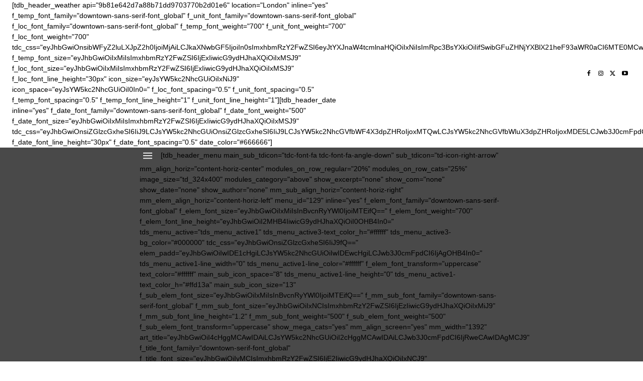

--- FILE ---
content_type: text/html; charset=UTF-8
request_url: https://ruslanrahman.com/1xbet-ttbiqetmsini-yueklyin-trafnda-mlumatlar-1xbet-yueklyi/
body_size: 283948
content:
<!doctype html >
<!--[if IE 8]>    <html class="ie8" lang="en"> <![endif]-->
<!--[if IE 9]>    <html class="ie9" lang="en"> <![endif]-->
<!--[if gt IE 8]><!--> <html lang="en-US"> <!--<![endif]-->
<head>
    <title>1xBet tətbiqetməsini yükləyin ətrafında məlumatlar 1xBet yükləyi - Ruslan Rahman</title>
    <meta charset="UTF-8" />
    <meta name="viewport" content="width=device-width, initial-scale=1.0">
    <link rel="pingback" href="https://ruslanrahman.com/xmlrpc.php" />
    <meta name='robots' content='index, follow, max-image-preview:large, max-snippet:-1, max-video-preview:-1' />
	<style>img:is([sizes="auto" i], [sizes^="auto," i]) { contain-intrinsic-size: 3000px 1500px }</style>
	<link rel="icon" type="image/png" href="http://ruslanrahman.com/wp-content/uploads/2023/03/ruslan-rahman-a.jpg">
	<!-- This site is optimized with the Yoast SEO plugin v26.0 - https://yoast.com/wordpress/plugins/seo/ -->
	<link rel="canonical" href="https://ruslanrahman.com/1xbet-ttbiqetmsini-yueklyin-trafnda-mlumatlar-1xbet-yueklyi/" />
	<meta property="og:locale" content="en_US" />
	<meta property="og:type" content="article" />
	<meta property="og:title" content="1xBet tətbiqetməsini yükləyin ətrafında məlumatlar 1xBet yükləyi - Ruslan Rahman" />
	<meta property="og:description" content="1xBet tətbiqetməsini yükləyin ətrafında məlumatlar 1xBet yükləyin Aviator oyna və qazan Rəsmi sayti Aviator Azerbaycan Content Tövsiyə olunan ən yaxşı 3 bukmeker şirkətini sınayın Mostbet proqramını kompüterimə endirə bilərəmmi? Biznes təklifləri haqqında qısa məlumat burda yazılacaq .. Pin Up Casino – Azerbaycan online kazino Game Aviator &#8211; Qaydalar Mostbet Promo Kod Nədir Və Nəcə Istifadə [&hellip;]" />
	<meta property="og:url" content="https://ruslanrahman.com/1xbet-ttbiqetmsini-yueklyin-trafnda-mlumatlar-1xbet-yueklyi/" />
	<meta property="og:site_name" content="Ruslan Rahman" />
	<meta property="article:published_time" content="2022-07-02T05:06:03+00:00" />
	<meta property="article:modified_time" content="2023-09-27T13:42:24+00:00" />
	<meta name="author" content="Ruslan Rahman" />
	<meta name="twitter:card" content="summary_large_image" />
	<meta name="twitter:label1" content="Written by" />
	<meta name="twitter:data1" content="Ruslan Rahman" />
	<meta name="twitter:label2" content="Est. reading time" />
	<meta name="twitter:data2" content="25 minutes" />
	<script type="application/ld+json" class="yoast-schema-graph">{"@context":"https://schema.org","@graph":[{"@type":"Article","@id":"https://ruslanrahman.com/1xbet-ttbiqetmsini-yueklyin-trafnda-mlumatlar-1xbet-yueklyi/#article","isPartOf":{"@id":"https://ruslanrahman.com/1xbet-ttbiqetmsini-yueklyin-trafnda-mlumatlar-1xbet-yueklyi/"},"author":{"name":"Ruslan Rahman","@id":"https://ruslanrahman.com/#/schema/person/52d623f0c28b128a4288642e210c2a88"},"headline":"1xBet tətbiqetməsini yükləyin ətrafında məlumatlar 1xBet yükləyi","datePublished":"2022-07-02T05:06:03+00:00","dateModified":"2023-09-27T13:42:24+00:00","mainEntityOfPage":{"@id":"https://ruslanrahman.com/1xbet-ttbiqetmsini-yueklyin-trafnda-mlumatlar-1xbet-yueklyi/"},"wordCount":5933,"publisher":{"@id":"https://ruslanrahman.com/#/schema/person/52d623f0c28b128a4288642e210c2a88"},"inLanguage":"en-US"},{"@type":"WebPage","@id":"https://ruslanrahman.com/1xbet-ttbiqetmsini-yueklyin-trafnda-mlumatlar-1xbet-yueklyi/","url":"https://ruslanrahman.com/1xbet-ttbiqetmsini-yueklyin-trafnda-mlumatlar-1xbet-yueklyi/","name":"1xBet tətbiqetməsini yükləyin ətrafında məlumatlar 1xBet yükləyi - Ruslan Rahman","isPartOf":{"@id":"https://ruslanrahman.com/#website"},"datePublished":"2022-07-02T05:06:03+00:00","dateModified":"2023-09-27T13:42:24+00:00","breadcrumb":{"@id":"https://ruslanrahman.com/1xbet-ttbiqetmsini-yueklyin-trafnda-mlumatlar-1xbet-yueklyi/#breadcrumb"},"inLanguage":"en-US","potentialAction":[{"@type":"ReadAction","target":["https://ruslanrahman.com/1xbet-ttbiqetmsini-yueklyin-trafnda-mlumatlar-1xbet-yueklyi/"]}]},{"@type":"BreadcrumbList","@id":"https://ruslanrahman.com/1xbet-ttbiqetmsini-yueklyin-trafnda-mlumatlar-1xbet-yueklyi/#breadcrumb","itemListElement":[{"@type":"ListItem","position":1,"name":"Home","item":"https://ruslanrahman.com/"},{"@type":"ListItem","position":2,"name":"1xBet tətbiqetməsini yükləyin ətrafında məlumatlar 1xBet yükləyi"}]},{"@type":"WebSite","@id":"https://ruslanrahman.com/#website","url":"https://ruslanrahman.com/","name":"Ruslan Rahman","description":"Berani Tampil Beda","publisher":{"@id":"https://ruslanrahman.com/#/schema/person/52d623f0c28b128a4288642e210c2a88"},"potentialAction":[{"@type":"SearchAction","target":{"@type":"EntryPoint","urlTemplate":"https://ruslanrahman.com/?s={search_term_string}"},"query-input":{"@type":"PropertyValueSpecification","valueRequired":true,"valueName":"search_term_string"}}],"inLanguage":"en-US"},{"@type":["Person","Organization"],"@id":"https://ruslanrahman.com/#/schema/person/52d623f0c28b128a4288642e210c2a88","name":"Ruslan Rahman","image":{"@type":"ImageObject","inLanguage":"en-US","@id":"https://ruslanrahman.com/#/schema/person/image/","url":"https://ruslanrahman.com/wp-content/uploads/2022/11/ruslan-rahman.jpg","contentUrl":"https://ruslanrahman.com/wp-content/uploads/2022/11/ruslan-rahman.jpg","width":960,"height":960,"caption":"Ruslan Rahman"},"logo":{"@id":"https://ruslanrahman.com/#/schema/person/image/"},"sameAs":["http://ruslanrahman.com"],"url":"https://ruslanrahman.com/author/ruslan-rahman/"}]}</script>
	<!-- / Yoast SEO plugin. -->


<link rel='dns-prefetch' href='//www.googletagmanager.com' />
<link rel='dns-prefetch' href='//fonts.googleapis.com' />
<link rel='dns-prefetch' href='//pagead2.googlesyndication.com' />
<link rel="alternate" type="application/rss+xml" title="Ruslan Rahman &raquo; Feed" href="https://ruslanrahman.com/feed/" />
<link rel="alternate" type="application/rss+xml" title="Ruslan Rahman &raquo; Comments Feed" href="https://ruslanrahman.com/comments/feed/" />
<link rel="alternate" type="application/rss+xml" title="Ruslan Rahman &raquo; 1xBet tətbiqetməsini yükləyin ətrafında məlumatlar 1xBet yükləyi Comments Feed" href="https://ruslanrahman.com/1xbet-ttbiqetmsini-yueklyin-trafnda-mlumatlar-1xbet-yueklyi/feed/" />
<script type="text/javascript">
/* <![CDATA[ */
window._wpemojiSettings = {"baseUrl":"https:\/\/s.w.org\/images\/core\/emoji\/16.0.1\/72x72\/","ext":".png","svgUrl":"https:\/\/s.w.org\/images\/core\/emoji\/16.0.1\/svg\/","svgExt":".svg","source":{"concatemoji":"https:\/\/ruslanrahman.com\/wp-includes\/js\/wp-emoji-release.min.js?ver=6.8.3"}};
/*! This file is auto-generated */
!function(s,n){var o,i,e;function c(e){try{var t={supportTests:e,timestamp:(new Date).valueOf()};sessionStorage.setItem(o,JSON.stringify(t))}catch(e){}}function p(e,t,n){e.clearRect(0,0,e.canvas.width,e.canvas.height),e.fillText(t,0,0);var t=new Uint32Array(e.getImageData(0,0,e.canvas.width,e.canvas.height).data),a=(e.clearRect(0,0,e.canvas.width,e.canvas.height),e.fillText(n,0,0),new Uint32Array(e.getImageData(0,0,e.canvas.width,e.canvas.height).data));return t.every(function(e,t){return e===a[t]})}function u(e,t){e.clearRect(0,0,e.canvas.width,e.canvas.height),e.fillText(t,0,0);for(var n=e.getImageData(16,16,1,1),a=0;a<n.data.length;a++)if(0!==n.data[a])return!1;return!0}function f(e,t,n,a){switch(t){case"flag":return n(e,"\ud83c\udff3\ufe0f\u200d\u26a7\ufe0f","\ud83c\udff3\ufe0f\u200b\u26a7\ufe0f")?!1:!n(e,"\ud83c\udde8\ud83c\uddf6","\ud83c\udde8\u200b\ud83c\uddf6")&&!n(e,"\ud83c\udff4\udb40\udc67\udb40\udc62\udb40\udc65\udb40\udc6e\udb40\udc67\udb40\udc7f","\ud83c\udff4\u200b\udb40\udc67\u200b\udb40\udc62\u200b\udb40\udc65\u200b\udb40\udc6e\u200b\udb40\udc67\u200b\udb40\udc7f");case"emoji":return!a(e,"\ud83e\udedf")}return!1}function g(e,t,n,a){var r="undefined"!=typeof WorkerGlobalScope&&self instanceof WorkerGlobalScope?new OffscreenCanvas(300,150):s.createElement("canvas"),o=r.getContext("2d",{willReadFrequently:!0}),i=(o.textBaseline="top",o.font="600 32px Arial",{});return e.forEach(function(e){i[e]=t(o,e,n,a)}),i}function t(e){var t=s.createElement("script");t.src=e,t.defer=!0,s.head.appendChild(t)}"undefined"!=typeof Promise&&(o="wpEmojiSettingsSupports",i=["flag","emoji"],n.supports={everything:!0,everythingExceptFlag:!0},e=new Promise(function(e){s.addEventListener("DOMContentLoaded",e,{once:!0})}),new Promise(function(t){var n=function(){try{var e=JSON.parse(sessionStorage.getItem(o));if("object"==typeof e&&"number"==typeof e.timestamp&&(new Date).valueOf()<e.timestamp+604800&&"object"==typeof e.supportTests)return e.supportTests}catch(e){}return null}();if(!n){if("undefined"!=typeof Worker&&"undefined"!=typeof OffscreenCanvas&&"undefined"!=typeof URL&&URL.createObjectURL&&"undefined"!=typeof Blob)try{var e="postMessage("+g.toString()+"("+[JSON.stringify(i),f.toString(),p.toString(),u.toString()].join(",")+"));",a=new Blob([e],{type:"text/javascript"}),r=new Worker(URL.createObjectURL(a),{name:"wpTestEmojiSupports"});return void(r.onmessage=function(e){c(n=e.data),r.terminate(),t(n)})}catch(e){}c(n=g(i,f,p,u))}t(n)}).then(function(e){for(var t in e)n.supports[t]=e[t],n.supports.everything=n.supports.everything&&n.supports[t],"flag"!==t&&(n.supports.everythingExceptFlag=n.supports.everythingExceptFlag&&n.supports[t]);n.supports.everythingExceptFlag=n.supports.everythingExceptFlag&&!n.supports.flag,n.DOMReady=!1,n.readyCallback=function(){n.DOMReady=!0}}).then(function(){return e}).then(function(){var e;n.supports.everything||(n.readyCallback(),(e=n.source||{}).concatemoji?t(e.concatemoji):e.wpemoji&&e.twemoji&&(t(e.twemoji),t(e.wpemoji)))}))}((window,document),window._wpemojiSettings);
/* ]]> */
</script>
<style id='wp-emoji-styles-inline-css' type='text/css'>

	img.wp-smiley, img.emoji {
		display: inline !important;
		border: none !important;
		box-shadow: none !important;
		height: 1em !important;
		width: 1em !important;
		margin: 0 0.07em !important;
		vertical-align: -0.1em !important;
		background: none !important;
		padding: 0 !important;
	}
</style>
<link rel='stylesheet' id='wp-block-library-css' href='https://ruslanrahman.com/wp-includes/css/dist/block-library/style.min.css?ver=6.8.3' type='text/css' media='all' />
<style id='classic-theme-styles-inline-css' type='text/css'>
/*! This file is auto-generated */
.wp-block-button__link{color:#fff;background-color:#32373c;border-radius:9999px;box-shadow:none;text-decoration:none;padding:calc(.667em + 2px) calc(1.333em + 2px);font-size:1.125em}.wp-block-file__button{background:#32373c;color:#fff;text-decoration:none}
</style>
<style id='global-styles-inline-css' type='text/css'>
:root{--wp--preset--aspect-ratio--square: 1;--wp--preset--aspect-ratio--4-3: 4/3;--wp--preset--aspect-ratio--3-4: 3/4;--wp--preset--aspect-ratio--3-2: 3/2;--wp--preset--aspect-ratio--2-3: 2/3;--wp--preset--aspect-ratio--16-9: 16/9;--wp--preset--aspect-ratio--9-16: 9/16;--wp--preset--color--black: #000000;--wp--preset--color--cyan-bluish-gray: #abb8c3;--wp--preset--color--white: #ffffff;--wp--preset--color--pale-pink: #f78da7;--wp--preset--color--vivid-red: #cf2e2e;--wp--preset--color--luminous-vivid-orange: #ff6900;--wp--preset--color--luminous-vivid-amber: #fcb900;--wp--preset--color--light-green-cyan: #7bdcb5;--wp--preset--color--vivid-green-cyan: #00d084;--wp--preset--color--pale-cyan-blue: #8ed1fc;--wp--preset--color--vivid-cyan-blue: #0693e3;--wp--preset--color--vivid-purple: #9b51e0;--wp--preset--gradient--vivid-cyan-blue-to-vivid-purple: linear-gradient(135deg,rgba(6,147,227,1) 0%,rgb(155,81,224) 100%);--wp--preset--gradient--light-green-cyan-to-vivid-green-cyan: linear-gradient(135deg,rgb(122,220,180) 0%,rgb(0,208,130) 100%);--wp--preset--gradient--luminous-vivid-amber-to-luminous-vivid-orange: linear-gradient(135deg,rgba(252,185,0,1) 0%,rgba(255,105,0,1) 100%);--wp--preset--gradient--luminous-vivid-orange-to-vivid-red: linear-gradient(135deg,rgba(255,105,0,1) 0%,rgb(207,46,46) 100%);--wp--preset--gradient--very-light-gray-to-cyan-bluish-gray: linear-gradient(135deg,rgb(238,238,238) 0%,rgb(169,184,195) 100%);--wp--preset--gradient--cool-to-warm-spectrum: linear-gradient(135deg,rgb(74,234,220) 0%,rgb(151,120,209) 20%,rgb(207,42,186) 40%,rgb(238,44,130) 60%,rgb(251,105,98) 80%,rgb(254,248,76) 100%);--wp--preset--gradient--blush-light-purple: linear-gradient(135deg,rgb(255,206,236) 0%,rgb(152,150,240) 100%);--wp--preset--gradient--blush-bordeaux: linear-gradient(135deg,rgb(254,205,165) 0%,rgb(254,45,45) 50%,rgb(107,0,62) 100%);--wp--preset--gradient--luminous-dusk: linear-gradient(135deg,rgb(255,203,112) 0%,rgb(199,81,192) 50%,rgb(65,88,208) 100%);--wp--preset--gradient--pale-ocean: linear-gradient(135deg,rgb(255,245,203) 0%,rgb(182,227,212) 50%,rgb(51,167,181) 100%);--wp--preset--gradient--electric-grass: linear-gradient(135deg,rgb(202,248,128) 0%,rgb(113,206,126) 100%);--wp--preset--gradient--midnight: linear-gradient(135deg,rgb(2,3,129) 0%,rgb(40,116,252) 100%);--wp--preset--font-size--small: 11px;--wp--preset--font-size--medium: 20px;--wp--preset--font-size--large: 32px;--wp--preset--font-size--x-large: 42px;--wp--preset--font-size--regular: 15px;--wp--preset--font-size--larger: 50px;--wp--preset--spacing--20: 0.44rem;--wp--preset--spacing--30: 0.67rem;--wp--preset--spacing--40: 1rem;--wp--preset--spacing--50: 1.5rem;--wp--preset--spacing--60: 2.25rem;--wp--preset--spacing--70: 3.38rem;--wp--preset--spacing--80: 5.06rem;--wp--preset--shadow--natural: 6px 6px 9px rgba(0, 0, 0, 0.2);--wp--preset--shadow--deep: 12px 12px 50px rgba(0, 0, 0, 0.4);--wp--preset--shadow--sharp: 6px 6px 0px rgba(0, 0, 0, 0.2);--wp--preset--shadow--outlined: 6px 6px 0px -3px rgba(255, 255, 255, 1), 6px 6px rgba(0, 0, 0, 1);--wp--preset--shadow--crisp: 6px 6px 0px rgba(0, 0, 0, 1);}:where(.is-layout-flex){gap: 0.5em;}:where(.is-layout-grid){gap: 0.5em;}body .is-layout-flex{display: flex;}.is-layout-flex{flex-wrap: wrap;align-items: center;}.is-layout-flex > :is(*, div){margin: 0;}body .is-layout-grid{display: grid;}.is-layout-grid > :is(*, div){margin: 0;}:where(.wp-block-columns.is-layout-flex){gap: 2em;}:where(.wp-block-columns.is-layout-grid){gap: 2em;}:where(.wp-block-post-template.is-layout-flex){gap: 1.25em;}:where(.wp-block-post-template.is-layout-grid){gap: 1.25em;}.has-black-color{color: var(--wp--preset--color--black) !important;}.has-cyan-bluish-gray-color{color: var(--wp--preset--color--cyan-bluish-gray) !important;}.has-white-color{color: var(--wp--preset--color--white) !important;}.has-pale-pink-color{color: var(--wp--preset--color--pale-pink) !important;}.has-vivid-red-color{color: var(--wp--preset--color--vivid-red) !important;}.has-luminous-vivid-orange-color{color: var(--wp--preset--color--luminous-vivid-orange) !important;}.has-luminous-vivid-amber-color{color: var(--wp--preset--color--luminous-vivid-amber) !important;}.has-light-green-cyan-color{color: var(--wp--preset--color--light-green-cyan) !important;}.has-vivid-green-cyan-color{color: var(--wp--preset--color--vivid-green-cyan) !important;}.has-pale-cyan-blue-color{color: var(--wp--preset--color--pale-cyan-blue) !important;}.has-vivid-cyan-blue-color{color: var(--wp--preset--color--vivid-cyan-blue) !important;}.has-vivid-purple-color{color: var(--wp--preset--color--vivid-purple) !important;}.has-black-background-color{background-color: var(--wp--preset--color--black) !important;}.has-cyan-bluish-gray-background-color{background-color: var(--wp--preset--color--cyan-bluish-gray) !important;}.has-white-background-color{background-color: var(--wp--preset--color--white) !important;}.has-pale-pink-background-color{background-color: var(--wp--preset--color--pale-pink) !important;}.has-vivid-red-background-color{background-color: var(--wp--preset--color--vivid-red) !important;}.has-luminous-vivid-orange-background-color{background-color: var(--wp--preset--color--luminous-vivid-orange) !important;}.has-luminous-vivid-amber-background-color{background-color: var(--wp--preset--color--luminous-vivid-amber) !important;}.has-light-green-cyan-background-color{background-color: var(--wp--preset--color--light-green-cyan) !important;}.has-vivid-green-cyan-background-color{background-color: var(--wp--preset--color--vivid-green-cyan) !important;}.has-pale-cyan-blue-background-color{background-color: var(--wp--preset--color--pale-cyan-blue) !important;}.has-vivid-cyan-blue-background-color{background-color: var(--wp--preset--color--vivid-cyan-blue) !important;}.has-vivid-purple-background-color{background-color: var(--wp--preset--color--vivid-purple) !important;}.has-black-border-color{border-color: var(--wp--preset--color--black) !important;}.has-cyan-bluish-gray-border-color{border-color: var(--wp--preset--color--cyan-bluish-gray) !important;}.has-white-border-color{border-color: var(--wp--preset--color--white) !important;}.has-pale-pink-border-color{border-color: var(--wp--preset--color--pale-pink) !important;}.has-vivid-red-border-color{border-color: var(--wp--preset--color--vivid-red) !important;}.has-luminous-vivid-orange-border-color{border-color: var(--wp--preset--color--luminous-vivid-orange) !important;}.has-luminous-vivid-amber-border-color{border-color: var(--wp--preset--color--luminous-vivid-amber) !important;}.has-light-green-cyan-border-color{border-color: var(--wp--preset--color--light-green-cyan) !important;}.has-vivid-green-cyan-border-color{border-color: var(--wp--preset--color--vivid-green-cyan) !important;}.has-pale-cyan-blue-border-color{border-color: var(--wp--preset--color--pale-cyan-blue) !important;}.has-vivid-cyan-blue-border-color{border-color: var(--wp--preset--color--vivid-cyan-blue) !important;}.has-vivid-purple-border-color{border-color: var(--wp--preset--color--vivid-purple) !important;}.has-vivid-cyan-blue-to-vivid-purple-gradient-background{background: var(--wp--preset--gradient--vivid-cyan-blue-to-vivid-purple) !important;}.has-light-green-cyan-to-vivid-green-cyan-gradient-background{background: var(--wp--preset--gradient--light-green-cyan-to-vivid-green-cyan) !important;}.has-luminous-vivid-amber-to-luminous-vivid-orange-gradient-background{background: var(--wp--preset--gradient--luminous-vivid-amber-to-luminous-vivid-orange) !important;}.has-luminous-vivid-orange-to-vivid-red-gradient-background{background: var(--wp--preset--gradient--luminous-vivid-orange-to-vivid-red) !important;}.has-very-light-gray-to-cyan-bluish-gray-gradient-background{background: var(--wp--preset--gradient--very-light-gray-to-cyan-bluish-gray) !important;}.has-cool-to-warm-spectrum-gradient-background{background: var(--wp--preset--gradient--cool-to-warm-spectrum) !important;}.has-blush-light-purple-gradient-background{background: var(--wp--preset--gradient--blush-light-purple) !important;}.has-blush-bordeaux-gradient-background{background: var(--wp--preset--gradient--blush-bordeaux) !important;}.has-luminous-dusk-gradient-background{background: var(--wp--preset--gradient--luminous-dusk) !important;}.has-pale-ocean-gradient-background{background: var(--wp--preset--gradient--pale-ocean) !important;}.has-electric-grass-gradient-background{background: var(--wp--preset--gradient--electric-grass) !important;}.has-midnight-gradient-background{background: var(--wp--preset--gradient--midnight) !important;}.has-small-font-size{font-size: var(--wp--preset--font-size--small) !important;}.has-medium-font-size{font-size: var(--wp--preset--font-size--medium) !important;}.has-large-font-size{font-size: var(--wp--preset--font-size--large) !important;}.has-x-large-font-size{font-size: var(--wp--preset--font-size--x-large) !important;}
:where(.wp-block-post-template.is-layout-flex){gap: 1.25em;}:where(.wp-block-post-template.is-layout-grid){gap: 1.25em;}
:where(.wp-block-columns.is-layout-flex){gap: 2em;}:where(.wp-block-columns.is-layout-grid){gap: 2em;}
:root :where(.wp-block-pullquote){font-size: 1.5em;line-height: 1.6;}
</style>
<link rel='stylesheet' id='td-plugin-newsletter-css' href='https://ruslanrahman.com/wp-content/plugins/td-newsletter/style.css?ver=12.6.6' type='text/css' media='all' />
<link rel='stylesheet' id='td-plugin-multi-purpose-css' href='https://ruslanrahman.com/wp-content/plugins/td-composer/td-multi-purpose/style.css?ver=72f925014dc5642945728092f057897e' type='text/css' media='all' />
<link rel='stylesheet' id='google-fonts-style-css' href='https://fonts.googleapis.com/css?family=Red+Hat+Display%3A700%2C500%2C900%2C400%2C600%7CZilla+Slab%3A600%2C700%2C400&#038;display=swap&#038;ver=12.6.6' type='text/css' media='all' />
<link rel='stylesheet' id='tds-front-css' href='https://ruslanrahman.com/wp-content/plugins/td-subscription/assets/css/tds-front.css?ver=1.7.1' type='text/css' media='all' />
<link rel='stylesheet' id='font_awesome-css' href='https://ruslanrahman.com/wp-content/plugins/td-composer/assets/fonts/font-awesome/font-awesome.css?ver=72f925014dc5642945728092f057897e' type='text/css' media='all' />
<link rel='stylesheet' id='td-theme-css' href='https://ruslanrahman.com/wp-content/themes/Newspaper/style.css?ver=12.6.6' type='text/css' media='all' />
<style id='td-theme-inline-css' type='text/css'>@media (max-width:767px){.td-header-desktop-wrap{display:none}}@media (min-width:767px){.td-header-mobile-wrap{display:none}}</style>
<link rel='stylesheet' id='td-legacy-framework-front-style-css' href='https://ruslanrahman.com/wp-content/plugins/td-composer/legacy/Newspaper/assets/css/td_legacy_main.css?ver=72f925014dc5642945728092f057897e' type='text/css' media='all' />
<link rel='stylesheet' id='td-standard-pack-framework-front-style-css' href='https://ruslanrahman.com/wp-content/plugins/td-standard-pack/Newspaper/assets/css/td_standard_pack_main.css?ver=8f2d47acef43f76b1dfa75a39c0fe3df' type='text/css' media='all' />
<script type="text/javascript" src="https://ruslanrahman.com/wp-includes/js/jquery/jquery.min.js?ver=3.7.1" id="jquery-core-js"></script>
<script type="text/javascript" src="https://ruslanrahman.com/wp-includes/js/jquery/jquery-migrate.min.js?ver=3.4.1" id="jquery-migrate-js"></script>

<!-- Google tag (gtag.js) snippet added by Site Kit -->
<!-- Google Analytics snippet added by Site Kit -->
<script type="text/javascript" src="https://www.googletagmanager.com/gtag/js?id=GT-WRGG5LL" id="google_gtagjs-js" async></script>
<script type="text/javascript" id="google_gtagjs-js-after">
/* <![CDATA[ */
window.dataLayer = window.dataLayer || [];function gtag(){dataLayer.push(arguments);}
gtag("set","linker",{"domains":["ruslanrahman.com"]});
gtag("js", new Date());
gtag("set", "developer_id.dZTNiMT", true);
gtag("config", "GT-WRGG5LL");
/* ]]> */
</script>
<link rel="https://api.w.org/" href="https://ruslanrahman.com/wp-json/" /><link rel="alternate" title="JSON" type="application/json" href="https://ruslanrahman.com/wp-json/wp/v2/posts/1412" /><link rel="EditURI" type="application/rsd+xml" title="RSD" href="https://ruslanrahman.com/xmlrpc.php?rsd" />
<meta name="generator" content="WordPress 6.8.3" />
<link rel='shortlink' href='https://ruslanrahman.com/?p=1412' />
<link rel="alternate" title="oEmbed (JSON)" type="application/json+oembed" href="https://ruslanrahman.com/wp-json/oembed/1.0/embed?url=https%3A%2F%2Fruslanrahman.com%2F1xbet-ttbiqetmsini-yueklyin-trafnda-mlumatlar-1xbet-yueklyi%2F" />
<link rel="alternate" title="oEmbed (XML)" type="text/xml+oembed" href="https://ruslanrahman.com/wp-json/oembed/1.0/embed?url=https%3A%2F%2Fruslanrahman.com%2F1xbet-ttbiqetmsini-yueklyin-trafnda-mlumatlar-1xbet-yueklyi%2F&#038;format=xml" />
<meta name="generator" content="Site Kit by Google 1.162.1" />  <script src="https://cdn.onesignal.com/sdks/web/v16/OneSignalSDK.page.js" defer></script>
  <script>
          window.OneSignalDeferred = window.OneSignalDeferred || [];
          OneSignalDeferred.push(async function(OneSignal) {
            await OneSignal.init({
              appId: "0d9940ff-ceb8-49cb-aa9f-a19182325b16",
              serviceWorkerOverrideForTypical: true,
              path: "https://ruslanrahman.com/wp-content/plugins/onesignal-free-web-push-notifications/sdk_files/",
              serviceWorkerParam: { scope: "/wp-content/plugins/onesignal-free-web-push-notifications/sdk_files/push/onesignal/" },
              serviceWorkerPath: "OneSignalSDKWorker.js",
            });
          });

          // Unregister the legacy OneSignal service worker to prevent scope conflicts
          navigator.serviceWorker.getRegistrations().then((registrations) => {
            // Iterate through all registered service workers
            registrations.forEach((registration) => {
              // Check the script URL to identify the specific service worker
              if (registration.active && registration.active.scriptURL.includes('OneSignalSDKWorker.js.php')) {
                // Unregister the service worker
                registration.unregister().then((success) => {
                  if (success) {
                    console.log('OneSignalSW: Successfully unregistered:', registration.active.scriptURL);
                  } else {
                    console.log('OneSignalSW: Failed to unregister:', registration.active.scriptURL);
                  }
                });
              }
            });
          }).catch((error) => {
            console.error('Error fetching service worker registrations:', error);
          });
        </script>

<!-- Google AdSense meta tags added by Site Kit -->
<meta name="google-adsense-platform-account" content="ca-host-pub-2644536267352236">
<meta name="google-adsense-platform-domain" content="sitekit.withgoogle.com">
<!-- End Google AdSense meta tags added by Site Kit -->

<!-- Google AdSense snippet added by Site Kit -->
<script type="text/javascript" async="async" src="https://pagead2.googlesyndication.com/pagead/js/adsbygoogle.js?client=ca-pub-4153619985146697&amp;host=ca-host-pub-2644536267352236" crossorigin="anonymous"></script>

<!-- End Google AdSense snippet added by Site Kit -->

<!-- JS generated by theme -->

<script type="text/javascript" id="td-generated-header-js">
    
    

	    var tdBlocksArray = []; //here we store all the items for the current page

	    // td_block class - each ajax block uses a object of this class for requests
	    function tdBlock() {
		    this.id = '';
		    this.block_type = 1; //block type id (1-234 etc)
		    this.atts = '';
		    this.td_column_number = '';
		    this.td_current_page = 1; //
		    this.post_count = 0; //from wp
		    this.found_posts = 0; //from wp
		    this.max_num_pages = 0; //from wp
		    this.td_filter_value = ''; //current live filter value
		    this.is_ajax_running = false;
		    this.td_user_action = ''; // load more or infinite loader (used by the animation)
		    this.header_color = '';
		    this.ajax_pagination_infinite_stop = ''; //show load more at page x
	    }

        // td_js_generator - mini detector
        ( function () {
            var htmlTag = document.getElementsByTagName("html")[0];

	        if ( navigator.userAgent.indexOf("MSIE 10.0") > -1 ) {
                htmlTag.className += ' ie10';
            }

            if ( !!navigator.userAgent.match(/Trident.*rv\:11\./) ) {
                htmlTag.className += ' ie11';
            }

	        if ( navigator.userAgent.indexOf("Edge") > -1 ) {
                htmlTag.className += ' ieEdge';
            }

            if ( /(iPad|iPhone|iPod)/g.test(navigator.userAgent) ) {
                htmlTag.className += ' td-md-is-ios';
            }

            var user_agent = navigator.userAgent.toLowerCase();
            if ( user_agent.indexOf("android") > -1 ) {
                htmlTag.className += ' td-md-is-android';
            }

            if ( -1 !== navigator.userAgent.indexOf('Mac OS X')  ) {
                htmlTag.className += ' td-md-is-os-x';
            }

            if ( /chrom(e|ium)/.test(navigator.userAgent.toLowerCase()) ) {
               htmlTag.className += ' td-md-is-chrome';
            }

            if ( -1 !== navigator.userAgent.indexOf('Firefox') ) {
                htmlTag.className += ' td-md-is-firefox';
            }

            if ( -1 !== navigator.userAgent.indexOf('Safari') && -1 === navigator.userAgent.indexOf('Chrome') ) {
                htmlTag.className += ' td-md-is-safari';
            }

            if( -1 !== navigator.userAgent.indexOf('IEMobile') ){
                htmlTag.className += ' td-md-is-iemobile';
            }

        })();

        var tdLocalCache = {};

        ( function () {
            "use strict";

            tdLocalCache = {
                data: {},
                remove: function (resource_id) {
                    delete tdLocalCache.data[resource_id];
                },
                exist: function (resource_id) {
                    return tdLocalCache.data.hasOwnProperty(resource_id) && tdLocalCache.data[resource_id] !== null;
                },
                get: function (resource_id) {
                    return tdLocalCache.data[resource_id];
                },
                set: function (resource_id, cachedData) {
                    tdLocalCache.remove(resource_id);
                    tdLocalCache.data[resource_id] = cachedData;
                }
            };
        })();

    
    
var td_viewport_interval_list=[{"limitBottom":767,"sidebarWidth":228},{"limitBottom":1018,"sidebarWidth":300},{"limitBottom":1140,"sidebarWidth":324}];
var td_animation_stack_effect="type0";
var tds_animation_stack=true;
var td_animation_stack_specific_selectors=".entry-thumb, img, .td-lazy-img";
var td_animation_stack_general_selectors=".td-animation-stack img, .td-animation-stack .entry-thumb, .post img, .td-animation-stack .td-lazy-img";
var tds_show_more_info="Show more info";
var tds_show_less_info="Show less info";
var tdc_is_installed="yes";
var td_ajax_url="https:\/\/ruslanrahman.com\/wp-admin\/admin-ajax.php?td_theme_name=Newspaper&v=12.6.6";
var td_get_template_directory_uri="https:\/\/ruslanrahman.com\/wp-content\/plugins\/td-composer\/legacy\/common";
var tds_snap_menu="";
var tds_logo_on_sticky="";
var tds_header_style="";
var td_please_wait="Please wait...";
var td_email_user_pass_incorrect="User or password incorrect!";
var td_email_user_incorrect="Email or username incorrect!";
var td_email_incorrect="Email incorrect!";
var td_user_incorrect="Username incorrect!";
var td_email_user_empty="Email or username empty!";
var td_pass_empty="Pass empty!";
var td_pass_pattern_incorrect="Invalid Pass Pattern!";
var td_retype_pass_incorrect="Retyped Pass incorrect!";
var tds_more_articles_on_post_enable="";
var tds_more_articles_on_post_time_to_wait="";
var tds_more_articles_on_post_pages_distance_from_top=0;
var tds_captcha="";
var tds_theme_color_site_wide="#01175e";
var tds_smart_sidebar="";
var tdThemeName="Newspaper";
var tdThemeNameWl="Newspaper";
var td_magnific_popup_translation_tPrev="Previous (Left arrow key)";
var td_magnific_popup_translation_tNext="Next (Right arrow key)";
var td_magnific_popup_translation_tCounter="%curr% of %total%";
var td_magnific_popup_translation_ajax_tError="The content from %url% could not be loaded.";
var td_magnific_popup_translation_image_tError="The image #%curr% could not be loaded.";
var tdBlockNonce="06a406e99b";
var tdMobileMenu="enabled";
var tdMobileSearch="enabled";
var tdDateNamesI18n={"month_names":["January","February","March","April","May","June","July","August","September","October","November","December"],"month_names_short":["Jan","Feb","Mar","Apr","May","Jun","Jul","Aug","Sep","Oct","Nov","Dec"],"day_names":["Sunday","Monday","Tuesday","Wednesday","Thursday","Friday","Saturday"],"day_names_short":["Sun","Mon","Tue","Wed","Thu","Fri","Sat"]};
var td_reset_pass_empty="Please enter a new password before proceeding.";
var td_reset_pass_confirm_empty="Please confirm the new password before proceeding.";
var td_reset_pass_not_matching="Please make sure that the passwords match.";
var tdb_modal_confirm="Save";
var tdb_modal_cancel="Cancel";
var tdb_modal_confirm_alt="Yes";
var tdb_modal_cancel_alt="No";
var td_deploy_mode="deploy";
var td_ad_background_click_link="";
var td_ad_background_click_target="";
</script>


<!-- Header style compiled by theme -->

<style>.td-menu-background,.td-search-background{background-image:url('http://ruslanrahman.com/wp-content/uploads/2023/02/46.jpg')}.white-popup-block:before{background-image:url('http://ruslanrahman.com/wp-content/uploads/2023/02/46.jpg')}:root{--td_theme_color:#01175e;--td_slider_text:rgba(1,23,94,0.7);--td_mobile_gradient_one_mob:rgba(0,0,0,0.7);--td_mobile_gradient_two_mob:rgba(0,0,0,0.8);--td_mobile_text_active_color:#01175e;--td_login_hover_background:#ffd13a;--td_login_gradient_one:rgba(0,0,0,0.7);--td_login_gradient_two:rgba(0,0,0,0.8)}.td-header-style-12 .td-header-menu-wrap-full,.td-header-style-12 .td-affix,.td-grid-style-1.td-hover-1 .td-big-grid-post:hover .td-post-category,.td-grid-style-5.td-hover-1 .td-big-grid-post:hover .td-post-category,.td_category_template_3 .td-current-sub-category,.td_category_template_8 .td-category-header .td-category a.td-current-sub-category,.td_category_template_4 .td-category-siblings .td-category a:hover,.td_block_big_grid_9.td-grid-style-1 .td-post-category,.td_block_big_grid_9.td-grid-style-5 .td-post-category,.td-grid-style-6.td-hover-1 .td-module-thumb:after,.tdm-menu-active-style5 .td-header-menu-wrap .sf-menu>.current-menu-item>a,.tdm-menu-active-style5 .td-header-menu-wrap .sf-menu>.current-menu-ancestor>a,.tdm-menu-active-style5 .td-header-menu-wrap .sf-menu>.current-category-ancestor>a,.tdm-menu-active-style5 .td-header-menu-wrap .sf-menu>li>a:hover,.tdm-menu-active-style5 .td-header-menu-wrap .sf-menu>.sfHover>a{background-color:#01175e}.td_mega_menu_sub_cats .cur-sub-cat,.td-mega-span h3 a:hover,.td_mod_mega_menu:hover .entry-title a,.header-search-wrap .result-msg a:hover,.td-header-top-menu .td-drop-down-search .td_module_wrap:hover .entry-title a,.td-header-top-menu .td-icon-search:hover,.td-header-wrap .result-msg a:hover,.top-header-menu li a:hover,.top-header-menu .current-menu-item>a,.top-header-menu .current-menu-ancestor>a,.top-header-menu .current-category-ancestor>a,.td-social-icon-wrap>a:hover,.td-header-sp-top-widget .td-social-icon-wrap a:hover,.td_mod_related_posts:hover h3>a,.td-post-template-11 .td-related-title .td-related-left:hover,.td-post-template-11 .td-related-title .td-related-right:hover,.td-post-template-11 .td-related-title .td-cur-simple-item,.td-post-template-11 .td_block_related_posts .td-next-prev-wrap a:hover,.td-category-header .td-pulldown-category-filter-link:hover,.td-category-siblings .td-subcat-dropdown a:hover,.td-category-siblings .td-subcat-dropdown a.td-current-sub-category,.footer-text-wrap .footer-email-wrap a,.footer-social-wrap a:hover,.td_module_17 .td-read-more a:hover,.td_module_18 .td-read-more a:hover,.td_module_19 .td-post-author-name a:hover,.td-pulldown-syle-2 .td-subcat-dropdown:hover .td-subcat-more span,.td-pulldown-syle-2 .td-subcat-dropdown:hover .td-subcat-more i,.td-pulldown-syle-3 .td-subcat-dropdown:hover .td-subcat-more span,.td-pulldown-syle-3 .td-subcat-dropdown:hover .td-subcat-more i,.tdm-menu-active-style3 .tdm-header.td-header-wrap .sf-menu>.current-category-ancestor>a,.tdm-menu-active-style3 .tdm-header.td-header-wrap .sf-menu>.current-menu-ancestor>a,.tdm-menu-active-style3 .tdm-header.td-header-wrap .sf-menu>.current-menu-item>a,.tdm-menu-active-style3 .tdm-header.td-header-wrap .sf-menu>.sfHover>a,.tdm-menu-active-style3 .tdm-header.td-header-wrap .sf-menu>li>a:hover{color:#01175e}.td-mega-menu-page .wpb_content_element ul li a:hover,.td-theme-wrap .td-aj-search-results .td_module_wrap:hover .entry-title a,.td-theme-wrap .header-search-wrap .result-msg a:hover{color:#01175e!important}.td_category_template_8 .td-category-header .td-category a.td-current-sub-category,.td_category_template_4 .td-category-siblings .td-category a:hover,.tdm-menu-active-style4 .tdm-header .sf-menu>.current-menu-item>a,.tdm-menu-active-style4 .tdm-header .sf-menu>.current-menu-ancestor>a,.tdm-menu-active-style4 .tdm-header .sf-menu>.current-category-ancestor>a,.tdm-menu-active-style4 .tdm-header .sf-menu>li>a:hover,.tdm-menu-active-style4 .tdm-header .sf-menu>.sfHover>a{border-color:#01175e}.td-menu-background,.td-search-background{background-image:url('http://ruslanrahman.com/wp-content/uploads/2023/02/46.jpg')}.white-popup-block:before{background-image:url('http://ruslanrahman.com/wp-content/uploads/2023/02/46.jpg')}:root{--td_theme_color:#01175e;--td_slider_text:rgba(1,23,94,0.7);--td_mobile_gradient_one_mob:rgba(0,0,0,0.7);--td_mobile_gradient_two_mob:rgba(0,0,0,0.8);--td_mobile_text_active_color:#01175e;--td_login_hover_background:#ffd13a;--td_login_gradient_one:rgba(0,0,0,0.7);--td_login_gradient_two:rgba(0,0,0,0.8)}.td-header-style-12 .td-header-menu-wrap-full,.td-header-style-12 .td-affix,.td-grid-style-1.td-hover-1 .td-big-grid-post:hover .td-post-category,.td-grid-style-5.td-hover-1 .td-big-grid-post:hover .td-post-category,.td_category_template_3 .td-current-sub-category,.td_category_template_8 .td-category-header .td-category a.td-current-sub-category,.td_category_template_4 .td-category-siblings .td-category a:hover,.td_block_big_grid_9.td-grid-style-1 .td-post-category,.td_block_big_grid_9.td-grid-style-5 .td-post-category,.td-grid-style-6.td-hover-1 .td-module-thumb:after,.tdm-menu-active-style5 .td-header-menu-wrap .sf-menu>.current-menu-item>a,.tdm-menu-active-style5 .td-header-menu-wrap .sf-menu>.current-menu-ancestor>a,.tdm-menu-active-style5 .td-header-menu-wrap .sf-menu>.current-category-ancestor>a,.tdm-menu-active-style5 .td-header-menu-wrap .sf-menu>li>a:hover,.tdm-menu-active-style5 .td-header-menu-wrap .sf-menu>.sfHover>a{background-color:#01175e}.td_mega_menu_sub_cats .cur-sub-cat,.td-mega-span h3 a:hover,.td_mod_mega_menu:hover .entry-title a,.header-search-wrap .result-msg a:hover,.td-header-top-menu .td-drop-down-search .td_module_wrap:hover .entry-title a,.td-header-top-menu .td-icon-search:hover,.td-header-wrap .result-msg a:hover,.top-header-menu li a:hover,.top-header-menu .current-menu-item>a,.top-header-menu .current-menu-ancestor>a,.top-header-menu .current-category-ancestor>a,.td-social-icon-wrap>a:hover,.td-header-sp-top-widget .td-social-icon-wrap a:hover,.td_mod_related_posts:hover h3>a,.td-post-template-11 .td-related-title .td-related-left:hover,.td-post-template-11 .td-related-title .td-related-right:hover,.td-post-template-11 .td-related-title .td-cur-simple-item,.td-post-template-11 .td_block_related_posts .td-next-prev-wrap a:hover,.td-category-header .td-pulldown-category-filter-link:hover,.td-category-siblings .td-subcat-dropdown a:hover,.td-category-siblings .td-subcat-dropdown a.td-current-sub-category,.footer-text-wrap .footer-email-wrap a,.footer-social-wrap a:hover,.td_module_17 .td-read-more a:hover,.td_module_18 .td-read-more a:hover,.td_module_19 .td-post-author-name a:hover,.td-pulldown-syle-2 .td-subcat-dropdown:hover .td-subcat-more span,.td-pulldown-syle-2 .td-subcat-dropdown:hover .td-subcat-more i,.td-pulldown-syle-3 .td-subcat-dropdown:hover .td-subcat-more span,.td-pulldown-syle-3 .td-subcat-dropdown:hover .td-subcat-more i,.tdm-menu-active-style3 .tdm-header.td-header-wrap .sf-menu>.current-category-ancestor>a,.tdm-menu-active-style3 .tdm-header.td-header-wrap .sf-menu>.current-menu-ancestor>a,.tdm-menu-active-style3 .tdm-header.td-header-wrap .sf-menu>.current-menu-item>a,.tdm-menu-active-style3 .tdm-header.td-header-wrap .sf-menu>.sfHover>a,.tdm-menu-active-style3 .tdm-header.td-header-wrap .sf-menu>li>a:hover{color:#01175e}.td-mega-menu-page .wpb_content_element ul li a:hover,.td-theme-wrap .td-aj-search-results .td_module_wrap:hover .entry-title a,.td-theme-wrap .header-search-wrap .result-msg a:hover{color:#01175e!important}.td_category_template_8 .td-category-header .td-category a.td-current-sub-category,.td_category_template_4 .td-category-siblings .td-category a:hover,.tdm-menu-active-style4 .tdm-header .sf-menu>.current-menu-item>a,.tdm-menu-active-style4 .tdm-header .sf-menu>.current-menu-ancestor>a,.tdm-menu-active-style4 .tdm-header .sf-menu>.current-category-ancestor>a,.tdm-menu-active-style4 .tdm-header .sf-menu>li>a:hover,.tdm-menu-active-style4 .tdm-header .sf-menu>.sfHover>a{border-color:#01175e}</style>




<script type="application/ld+json">
    {
        "@context": "https://schema.org",
        "@type": "BreadcrumbList",
        "itemListElement": [
            {
                "@type": "ListItem",
                "position": 1,
                "item": {
                    "@type": "WebSite",
                    "@id": "https://ruslanrahman.com/",
                    "name": "Home"
                }
            },
            {
                "@type": "ListItem",
                "position": 2,
                    "item": {
                    "@type": "WebPage",
                    "@id": "https://ruslanrahman.com/category/uncategorized/",
                    "name": "Uncategorized"
                }
            }
            ,{
                "@type": "ListItem",
                "position": 3,
                    "item": {
                    "@type": "WebPage",
                    "@id": "https://ruslanrahman.com/1xbet-ttbiqetmsini-yueklyin-trafnda-mlumatlar-1xbet-yueklyi/",
                    "name": "1xBet tətbiqetməsini yükləyin ətrafında məlumatlar 1xBet yükləyi"                                
                }
            }    
        ]
    }
</script>
<link rel="icon" href="https://ruslanrahman.com/wp-content/uploads/2023/03/ruslan-rahman-a.jpg" sizes="32x32" />
<link rel="icon" href="https://ruslanrahman.com/wp-content/uploads/2023/03/ruslan-rahman-a.jpg" sizes="192x192" />
<link rel="apple-touch-icon" href="https://ruslanrahman.com/wp-content/uploads/2023/03/ruslan-rahman-a.jpg" />
<meta name="msapplication-TileImage" content="https://ruslanrahman.com/wp-content/uploads/2023/03/ruslan-rahman-a.jpg" />

<!-- Button style compiled by theme -->

<style>.tdm-btn-style1{background-color:#01175e}.tdm-btn-style2:before{border-color:#01175e}.tdm-btn-style2{color:#01175e}.tdm-btn-style3{-webkit-box-shadow:0 2px 16px #01175e;-moz-box-shadow:0 2px 16px #01175e;box-shadow:0 2px 16px #01175e}.tdm-btn-style3:hover{-webkit-box-shadow:0 4px 26px #01175e;-moz-box-shadow:0 4px 26px #01175e;box-shadow:0 4px 26px #01175e}</style>

	<style id="tdw-css-placeholder"></style></head>

<body class="wp-singular post-template-default single single-post postid-1412 single-format-standard wp-theme-Newspaper td-standard-pack 1xbet-ttbiqetmsini-yueklyin-trafnda-mlumatlar-1xbet-yueklyi global-block-template-1 tdb_template_910 tdb-template  tdc-header-template  tdc-footer-template td-animation-stack-type0 td-full-layout" itemscope="itemscope" itemtype="https://schema.org/WebPage">

<div class="td-scroll-up" data-style="style1"><i class="td-icon-menu-up"></i></div>
    <div class="td-menu-background" style="visibility:hidden"></div>
<div id="td-mobile-nav" style="visibility:hidden">
    <div class="td-mobile-container">
        <!-- mobile menu top section -->
        <div class="td-menu-socials-wrap">
            <!-- socials -->
            <div class="td-menu-socials">
                            </div>
            <!-- close button -->
            <div class="td-mobile-close">
                <span><i class="td-icon-close-mobile"></i></span>
            </div>
        </div>

        <!-- login section -->
        
        <!-- menu section -->
        <div class="td-mobile-content">
            <div class="menu-td-demo-custom-menu-container"><ul id="menu-td-demo-custom-menu" class="td-mobile-main-menu"><li id="menu-item-913" class="menu-item menu-item-type-post_type menu-item-object-page menu-item-home menu-item-first menu-item-913"><a href="https://ruslanrahman.com/">Home</a></li>
<li id="menu-item-915" class="menu-item menu-item-type-taxonomy menu-item-object-category menu-item-915"><a href="https://ruslanrahman.com/category/news/marketing/">Marketing</a></li>
<li id="menu-item-916" class="menu-item menu-item-type-taxonomy menu-item-object-category menu-item-916"><a href="https://ruslanrahman.com/category/politics/">Politics</a></li>
<li id="menu-item-919" class="menu-item menu-item-type-taxonomy menu-item-object-category menu-item-919"><a href="https://ruslanrahman.com/category/government/">Government</a></li>
<li id="menu-item-921" class="menu-item menu-item-type-taxonomy menu-item-object-category menu-item-921"><a href="https://ruslanrahman.com/category/law-crime/">Law &amp; Crime</a></li>
<li id="menu-item-922" class="menu-item menu-item-type-taxonomy menu-item-object-category menu-item-922"><a href="https://ruslanrahman.com/category/opinion/">Opinion</a></li>
</ul></div>        </div>
    </div>

    <!-- register/login section -->
    </div><div class="td-search-background" style="visibility:hidden"></div>
<div class="td-search-wrap-mob" style="visibility:hidden">
	<div class="td-drop-down-search">
		<form method="get" class="td-search-form" action="https://ruslanrahman.com/">
			<!-- close button -->
			<div class="td-search-close">
				<span><i class="td-icon-close-mobile"></i></span>
			</div>
			<div role="search" class="td-search-input">
				<span>Search</span>
				<input id="td-header-search-mob" type="text" value="" name="s" autocomplete="off" />
			</div>
		</form>
		<div id="td-aj-search-mob" class="td-ajax-search-flex"></div>
	</div>
</div>

    <div id="td-outer-wrap" class="td-theme-wrap">
    
                    <div class="td-header-template-wrap" style="position: relative">
                                    <div class="td-header-mobile-wrap ">
                        <div id="tdi_1" class="tdc-zone"><div class="tdc_zone tdi_2  wpb_row td-pb-row tdc-element-style"  >
<style scoped>.tdi_2{min-height:0}.tdi_2>.td-element-style:after{content:''!important;width:100%!important;height:100%!important;position:absolute!important;top:0!important;left:0!important;z-index:0!important;display:block!important;background-color:#ffffff!important}.td-header-mobile-wrap{position:relative;width:100%}@media (max-width:767px){.tdi_2:before{content:'';display:block;width:100vw;height:100%;position:absolute;left:50%;transform:translateX(-50%);box-shadow:0px 2px 10px 0px rgba(0,0,0,0.09);z-index:20;pointer-events:none}@media (max-width:767px){.tdi_2:before{width:100%}}}</style>
<div class="tdi_1_rand_style td-element-style" ></div><div id="tdi_3" class="tdc-row"><div class="vc_row tdi_4  wpb_row td-pb-row" >
<style scoped>.tdi_4,.tdi_4 .tdc-columns{min-height:0}#tdi_3.tdc-row[class*='stretch_row']>.td-pb-row>.td-element-style,#tdi_3.tdc-row[class*='stretch_row']>.td-pb-row>.tdc-video-outer-wrapper{width:100%!important}.tdi_4,.tdi_4 .tdc-columns{display:block}.tdi_4 .tdc-columns{width:100%}.tdi_4:before,.tdi_4:after{display:table}@media (max-width:767px){.tdi_4,.tdi_4 .tdc-columns{display:flex;flex-direction:row;flex-wrap:nowrap;justify-content:flex-start;align-items:center}.tdi_4 .tdc-columns{width:100%}.tdi_4:before,.tdi_4:after{display:none}@media (min-width:768px){.tdi_4{margin-left:-0px;margin-right:-0px}.tdi_4 .tdc-row-video-background-error,.tdi_4>.vc_column,.tdi_4>.tdc-columns>.vc_column{padding-left:0px;padding-right:0px}}}</style><div class="vc_column tdi_6  wpb_column vc_column_container tdc-column td-pb-span4">
<style scoped>.tdi_6{vertical-align:baseline}.tdi_6>.wpb_wrapper,.tdi_6>.wpb_wrapper>.tdc-elements{display:block}.tdi_6>.wpb_wrapper>.tdc-elements{width:100%}.tdi_6>.wpb_wrapper>.vc_row_inner{width:auto}.tdi_6>.wpb_wrapper{width:auto;height:auto}@media (max-width:767px){.tdi_6{width:15%!important;display:inline-block!important}}</style><div class="wpb_wrapper" >[tdb_mobile_menu icon_color="var(--downtown-menu-bg)" icon_size="eyJhbGwiOjIyLCJwaG9uZSI6IjI2In0=" icon_padding="eyJhbGwiOjIuNSwicGhvbmUiOiIxLjYifQ==" menu_id="127" tdc_css="eyJwaG9uZSI6eyJtYXJnaW4tbGVmdCI6Ii04IiwiZGlzcGxheSI6IiJ9LCJwaG9uZV9tYXhfd2lkdGgiOjc2N30=" icon_color_h="var(--downtown-menu-bg-light)"]</div></div><div class="vc_column tdi_8  wpb_column vc_column_container tdc-column td-pb-span4">
<style scoped>.tdi_8{vertical-align:baseline}.tdi_8>.wpb_wrapper,.tdi_8>.wpb_wrapper>.tdc-elements{display:block}.tdi_8>.wpb_wrapper>.tdc-elements{width:100%}.tdi_8>.wpb_wrapper>.vc_row_inner{width:auto}.tdi_8>.wpb_wrapper{width:auto;height:auto}@media (max-width:767px){.tdi_8{width:70%!important;display:inline-block!important}}</style><div class="wpb_wrapper" >[tdb_header_logo align_vert="content-vert-center" ttl_tag_space="-6" tagline_align_vert="content-vert-center" f_text_font_family="downtown-serif-font_global" f_text_font_weight="600" f_text_font_size="eyJhbGwiOiIyMiIsImxhbmRzY2FwZSI6IjIwIiwicG9ydHJhaXQiOiIxOSJ9" f_text_font_transform="" f_tagline_font_family="downtown-sans-serif-font_global" f_tagline_font_spacing="eyJhbGwiOiIyLjUiLCJsYW5kc2NhcGUiOiIyLjMiLCJwb3J0cmFpdCI6IjIifQ==" f_tagline_font_weight="900" f_tagline_font_size="eyJhbGwiOiIxMSIsImxhbmRzY2FwZSI6IjEwIiwicG9ydHJhaXQiOiIxMCJ9" f_tagline_font_transform="uppercase" svg_txt_space="eyJhbGwiOiIxMCIsImxhbmRzY2FwZSI6IjgiLCJwb3J0cmFpdCI6IjYifQ==" tagline_align_horiz="content-horiz-left" text_color="var(--downtown-menu-bg)" tagline_color="var(--downtown-menu-bg)" f_tagline_font_line_height="1.8" svg_width="eyJhbGwiOiI0MiIsImxhbmRzY2FwZSI6IjQwIiwicG9ydHJhaXQiOiIzNiIsInBob25lIjoiMjAwcHgifQ==" svg_color="var(--downtown-menu-bg)" f_text_font_spacing="1" f_text_font_line_height="1.2" tdc_css="[base64]" align_horiz="content-horiz-center" media_size_image_height="949" media_size_image_width="3556" image="1066" image_retina="1066"][tdb_mobile_horiz_menu inline="yes" single_line="yes" menu_id="129"]</div></div><div class="vc_column tdi_10  wpb_column vc_column_container tdc-column td-pb-span4">
<style scoped>.tdi_10{vertical-align:baseline}.tdi_10>.wpb_wrapper,.tdi_10>.wpb_wrapper>.tdc-elements{display:block}.tdi_10>.wpb_wrapper>.tdc-elements{width:100%}.tdi_10>.wpb_wrapper>.vc_row_inner{width:auto}.tdi_10>.wpb_wrapper{width:auto;height:auto}@media (max-width:767px){.tdi_10{width:15%!important;display:inline-block!important}}</style><div class="wpb_wrapper" >[tdb_mobile_search tdc_css="eyJwaG9uZSI6eyJtYXJnaW4tcmlnaHQiOiItMTAiLCJtYXJnaW4tYm90dG9tIjoiMCIsInBhZGRpbmctYm90dG9tIjoiMiIsImRpc3BsYXkiOiIifSwicGhvbmVfbWF4X3dpZHRoIjo3Njd9" icon_color="var(--downtown-menu-bg)" tdicon="td-icon-magnifier-medium-long" icon_padding="eyJhbGwiOjIuNSwicGhvbmUiOiIxLjgifQ==" icon_size="eyJhbGwiOjIyLCJwaG9uZSI6IjIzIn0=" icon_color_h="var(--downtown-menu-bg-light)" align_horiz="content-horiz-right"]</div></div></div></div></div></div>                    </div>
                
                    <div class="td-header-mobile-sticky-wrap tdc-zone-sticky-invisible tdc-zone-sticky-inactive" style="display: none">
                        <div id="tdi_11" class="tdc-zone"><div class="tdc_zone tdi_12  wpb_row td-pb-row tdc-element-style" data-sticky-offset="0" >
<style scoped>.tdi_12{min-height:0}.tdi_12>.td-element-style:after{content:''!important;width:100%!important;height:100%!important;position:absolute!important;top:0!important;left:0!important;z-index:0!important;display:block!important;background-color:#ffffff!important}.td-header-mobile-sticky-wrap.td-header-active{opacity:1}.td-header-mobile-sticky-wrap{-webkit-transition:all 0.3s ease-in-out;-moz-transition:all 0.3s ease-in-out;-o-transition:all 0.3s ease-in-out;transition:all 0.3s ease-in-out}@media (max-width:767px){.tdi_12:before{content:'';display:block;width:100vw;height:100%;position:absolute;left:50%;transform:translateX(-50%);box-shadow:0px 2px 10px 0px rgba(0,0,0,0.09);z-index:20;pointer-events:none}.td-header-mobile-sticky-wrap{transform:translateY(-120%);-webkit-transform:translateY(-120%);-moz-transform:translateY(-120%);-ms-transform:translateY(-120%);-o-transform:translateY(-120%)}.td-header-mobile-sticky-wrap.td-header-active{transform:translateY(0);-webkit-transform:translateY(0);-moz-transform:translateY(0);-ms-transform:translateY(0);-o-transform:translateY(0)}@media (max-width:767px){.tdi_12:before{width:100%}}}</style>
<div class="tdi_11_rand_style td-element-style" ></div><div id="tdi_13" class="tdc-row"><div class="vc_row tdi_14  wpb_row td-pb-row" >
<style scoped>.tdi_14,.tdi_14 .tdc-columns{min-height:0}#tdi_13.tdc-row[class*='stretch_row']>.td-pb-row>.td-element-style,#tdi_13.tdc-row[class*='stretch_row']>.td-pb-row>.tdc-video-outer-wrapper{width:100%!important}.tdi_14,.tdi_14 .tdc-columns{display:block}.tdi_14 .tdc-columns{width:100%}.tdi_14:before,.tdi_14:after{display:table}@media (max-width:767px){.tdi_14,.tdi_14 .tdc-columns{display:flex;flex-direction:row;flex-wrap:nowrap;justify-content:flex-start;align-items:center}.tdi_14 .tdc-columns{width:100%}.tdi_14:before,.tdi_14:after{display:none}@media (min-width:768px){.tdi_14{margin-left:-0px;margin-right:-0px}.tdi_14 .tdc-row-video-background-error,.tdi_14>.vc_column,.tdi_14>.tdc-columns>.vc_column{padding-left:0px;padding-right:0px}}}</style><div class="vc_column tdi_16  wpb_column vc_column_container tdc-column td-pb-span4">
<style scoped>.tdi_16{vertical-align:baseline}.tdi_16>.wpb_wrapper,.tdi_16>.wpb_wrapper>.tdc-elements{display:block}.tdi_16>.wpb_wrapper>.tdc-elements{width:100%}.tdi_16>.wpb_wrapper>.vc_row_inner{width:auto}.tdi_16>.wpb_wrapper{width:auto;height:auto}@media (max-width:767px){.tdi_16{width:15%!important;display:inline-block!important}}</style><div class="wpb_wrapper" >[tdb_mobile_menu icon_color="var(--downtown-menu-bg)" icon_size="eyJhbGwiOjIyLCJwaG9uZSI6IjI2In0=" icon_padding="eyJhbGwiOjIuNSwicGhvbmUiOiIxLjYifQ==" menu_id="127" tdc_css="eyJwaG9uZSI6eyJtYXJnaW4tbGVmdCI6Ii04IiwiZGlzcGxheSI6IiJ9LCJwaG9uZV9tYXhfd2lkdGgiOjc2N30=" icon_color_h="var(--downtown-menu-bg-light)"]</div></div><div class="vc_column tdi_18  wpb_column vc_column_container tdc-column td-pb-span4">
<style scoped>.tdi_18{vertical-align:baseline}.tdi_18>.wpb_wrapper,.tdi_18>.wpb_wrapper>.tdc-elements{display:block}.tdi_18>.wpb_wrapper>.tdc-elements{width:100%}.tdi_18>.wpb_wrapper>.vc_row_inner{width:auto}.tdi_18>.wpb_wrapper{width:auto;height:auto}@media (max-width:767px){.tdi_18{width:70%!important;display:inline-block!important}}</style><div class="wpb_wrapper" >[tdb_header_logo align_vert="content-vert-center" ttl_tag_space="-6" tagline_align_vert="content-vert-center" f_text_font_family="downtown-serif-font_global" f_text_font_weight="600" f_text_font_size="eyJhbGwiOiIyMiIsImxhbmRzY2FwZSI6IjIwIiwicG9ydHJhaXQiOiIxOSJ9" f_text_font_transform="" f_tagline_font_family="downtown-sans-serif-font_global" f_tagline_font_spacing="eyJhbGwiOiIyLjUiLCJsYW5kc2NhcGUiOiIyLjMiLCJwb3J0cmFpdCI6IjIifQ==" f_tagline_font_weight="900" f_tagline_font_size="eyJhbGwiOiIxMSIsImxhbmRzY2FwZSI6IjEwIiwicG9ydHJhaXQiOiIxMCJ9" f_tagline_font_transform="uppercase" svg_txt_space="eyJhbGwiOiIxMCIsImxhbmRzY2FwZSI6IjgiLCJwb3J0cmFpdCI6IjYifQ==" tagline_align_horiz="content-horiz-left" text_color="var(--downtown-menu-bg)" tagline_color="var(--downtown-menu-bg)" f_tagline_font_line_height="1.8" svg_width="eyJhbGwiOiI0MiIsImxhbmRzY2FwZSI6IjQwIiwicG9ydHJhaXQiOiIzNiIsInBob25lIjoiMjAwcHgifQ==" svg_color="var(--downtown-menu-bg)" f_text_font_spacing="1" f_text_font_line_height="1.2" tdc_css="[base64]" align_horiz="content-horiz-center" svg_code="[base64]" media_size_image_height="949" media_size_image_width="3556"]</div></div><div class="vc_column tdi_20  wpb_column vc_column_container tdc-column td-pb-span4">
<style scoped>.tdi_20{vertical-align:baseline}.tdi_20>.wpb_wrapper,.tdi_20>.wpb_wrapper>.tdc-elements{display:block}.tdi_20>.wpb_wrapper>.tdc-elements{width:100%}.tdi_20>.wpb_wrapper>.vc_row_inner{width:auto}.tdi_20>.wpb_wrapper{width:auto;height:auto}@media (max-width:767px){.tdi_20{width:15%!important;display:inline-block!important}}</style><div class="wpb_wrapper" >[tdb_mobile_search tdc_css="eyJwaG9uZSI6eyJtYXJnaW4tcmlnaHQiOiItMTAiLCJtYXJnaW4tYm90dG9tIjoiMCIsInBhZGRpbmctYm90dG9tIjoiMiIsImRpc3BsYXkiOiIifSwicGhvbmVfbWF4X3dpZHRoIjo3Njd9" icon_color="var(--downtown-menu-bg)" tdicon="td-icon-magnifier-medium-long" icon_padding="eyJhbGwiOjIuNSwicGhvbmUiOiIxLjgifQ==" icon_size="eyJhbGwiOjIyLCJwaG9uZSI6IjIzIn0=" icon_color_h="var(--downtown-menu-bg-light)" align_horiz="content-horiz-right"]</div></div></div></div></div></div>                    </div>

                
                    <div class="td-header-desktop-wrap ">
                        <div id="tdi_21" class="tdc-zone"><div class="tdc_zone tdi_22  wpb_row td-pb-row"  >
<style scoped>.tdi_22{min-height:0}.td-header-desktop-wrap{position:relative}</style><div id="tdi_23" class="tdc-row stretch_row_1400 td-stretch-content"><div class="vc_row tdi_24  wpb_row td-pb-row tdc-element-style" >
<style scoped>.tdi_24,.tdi_24 .tdc-columns{min-height:0}.tdi_24,.tdi_24 .tdc-columns{display:flex;flex-direction:row;flex-wrap:nowrap;justify-content:flex-start;align-items:center}.tdi_24 .tdc-columns{width:100%}.tdi_24:before,.tdi_24:after{display:none}.tdi_24{position:relative}.tdi_24 .td_block_wrap{text-align:left}</style>
<div class="tdi_23_rand_style td-element-style" ><style>.tdi_23_rand_style{background-color:#ffffff!important}</style></div><div class="vc_column tdi_26  wpb_column vc_column_container tdc-column td-pb-span7">
<style scoped>.tdi_26{vertical-align:baseline}.tdi_26>.wpb_wrapper,.tdi_26>.wpb_wrapper>.tdc-elements{display:block}.tdi_26>.wpb_wrapper>.tdc-elements{width:100%}.tdi_26>.wpb_wrapper>.vc_row_inner{width:auto}.tdi_26>.wpb_wrapper{width:auto;height:auto}</style><div class="wpb_wrapper" >[tdb_header_weather api="9b81e642d7a88b71dd9703770b2d01e6" location="London" inline="yes" f_temp_font_family="downtown-sans-serif-font_global" f_unit_font_family="downtown-sans-serif-font_global" f_loc_font_family="downtown-sans-serif-font_global" f_temp_font_weight="700" f_unit_font_weight="700" f_loc_font_weight="700" tdc_css="[base64]" f_temp_font_size="eyJhbGwiOiIxMiIsImxhbmRzY2FwZSI6IjExIiwicG9ydHJhaXQiOiIxMSJ9" f_loc_font_size="eyJhbGwiOiIxMiIsImxhbmRzY2FwZSI6IjExIiwicG9ydHJhaXQiOiIxMSJ9" f_loc_font_line_height="30px" icon_size="eyJsYW5kc2NhcGUiOiIxNiJ9" icon_space="eyJsYW5kc2NhcGUiOiI0In0=" f_loc_font_spacing="0.5" f_unit_font_spacing="0.5" f_temp_font_spacing="0.5" f_temp_font_line_height="1" f_unit_font_line_height="1"][tdb_header_date inline="yes" f_date_font_family="downtown-sans-serif-font_global" f_date_font_weight="500" f_date_font_size="eyJhbGwiOiIxMiIsImxhbmRzY2FwZSI6IjExIiwicG9ydHJhaXQiOiIxMSJ9" tdc_css="[base64]" f_date_font_line_height="30px" f_date_font_spacing="0.5" date_color="#666666"]</div></div><div class="vc_column tdi_28  wpb_column vc_column_container tdc-column td-pb-span5">
<style scoped>.tdi_28{vertical-align:baseline}.tdi_28>.wpb_wrapper,.tdi_28>.wpb_wrapper>.tdc-elements{display:flex;flex-direction:row;flex-wrap:nowrap;justify-content:flex-end;align-items:center}.tdi_28>.wpb_wrapper>.tdc-elements{width:100%}.tdi_28>.wpb_wrapper>.vc_row_inner{width:auto}.tdi_28>.wpb_wrapper{width:100%;height:100%}</style><div class="wpb_wrapper" ><div class="tdm_block td_block_wrap tdm_block_socials tdi_29 tdm-inline-block tdm-content-horiz-left td-pb-border-top td_block_template_1"  data-td-block-uid="tdi_29" >
<style>.tdi_29{margin-left:20px!important}@media (min-width:768px) and (max-width:1018px){.tdi_29{margin-top:0px!important}}</style>
<style>.tdm_block.tdm_block_socials{margin-bottom:0}.tdm-social-wrapper{*zoom:1}.tdm-social-wrapper:before,.tdm-social-wrapper:after{display:table;content:'';line-height:0}.tdm-social-wrapper:after{clear:both}.tdm-social-item-wrap{display:inline-block}.tdm-social-item{position:relative;display:inline-block;vertical-align:middle;-webkit-transition:all 0.2s;transition:all 0.2s;text-align:center;-webkit-transform:translateZ(0);transform:translateZ(0)}.tdm-social-item i{font-size:14px;color:var(--td_theme_color,#4db2ec);-webkit-transition:all 0.2s;transition:all 0.2s}.tdm-social-text{display:none;margin-top:-1px;vertical-align:middle;font-size:13px;color:var(--td_theme_color,#4db2ec);-webkit-transition:all 0.2s;transition:all 0.2s}.tdm-social-item-wrap:hover i,.tdm-social-item-wrap:hover .tdm-social-text{color:#000}.tdm-social-item-wrap:last-child .tdm-social-text{margin-right:0!important}</style>
<style>.tdi_30 .tdm-social-item i{font-size:12px;vertical-align:middle;line-height:24px}.tdi_30 .tdm-social-item i.td-icon-linkedin,.tdi_30 .tdm-social-item i.td-icon-pinterest,.tdi_30 .tdm-social-item i.td-icon-blogger,.tdi_30 .tdm-social-item i.td-icon-vimeo{font-size:9.6px}.tdi_30 .tdm-social-item{width:24px;height:24px;margin:0px 0px 0px 0}.tdi_30 .tdm-social-item-wrap:last-child .tdm-social-item{margin-right:0!important}.tdi_30 .tdm-social-item i,.tds-team-member2 .tdi_30.tds-social1 .tdm-social-item i{color:#000000}.tdi_30 .tdm-social-item-wrap:hover i,.tds-team-member2 .tdi_30.tds-social1 .tdm-social-item:hover i{color:var(--downtown-accent)}.tdi_30 .tdm-social-text{margin-left:2px;margin-right:18px}</style><div class="tdm-social-wrapper tds-social1 tdi_30"><div class="tdm-social-item-wrap"><a href="#"  title="Facebook" class="tdm-social-item"><i class="td-icon-font td-icon-facebook"></i><span style="display: none">Facebook</span></a></div><div class="tdm-social-item-wrap"><a href="#"  title="Instagram" class="tdm-social-item"><i class="td-icon-font td-icon-instagram"></i><span style="display: none">Instagram</span></a></div><div class="tdm-social-item-wrap"><a href="#"  title="Twitter" class="tdm-social-item"><i class="td-icon-font td-icon-twitter"></i><span style="display: none">Twitter</span></a></div><div class="tdm-social-item-wrap"><a href="#"  title="Youtube" class="tdm-social-item"><i class="td-icon-font td-icon-youtube"></i><span style="display: none">Youtube</span></a></div></div></div></div></div></div></div><div id="tdi_31" class="tdc-row stretch_row_1400 td-stretch-content"><div class="vc_row tdi_32  wpb_row td-pb-row tdc-element-style" >
<style scoped>.tdi_32,.tdi_32 .tdc-columns{min-height:0}.tdi_32,.tdi_32 .tdc-columns{display:flex;flex-direction:row;flex-wrap:nowrap;justify-content:flex-start;align-items:center}.tdi_32 .tdc-columns{width:100%}.tdi_32:before,.tdi_32:after{display:none}@media (min-width:768px){.tdi_32{margin-left:-20px;margin-right:-20px}.tdi_32 .tdc-row-video-background-error,.tdi_32>.vc_column,.tdi_32>.tdc-columns>.vc_column{padding-left:20px;padding-right:20px}}@media (min-width:1019px) and (max-width:1140px){@media (min-width:768px){.tdi_32{margin-left:-15px;margin-right:-15px}.tdi_32 .tdc-row-video-background-error,.tdi_32>.vc_column,.tdi_32>.tdc-columns>.vc_column{padding-left:15px;padding-right:15px}}}@media (min-width:768px) and (max-width:1018px){@media (min-width:768px){.tdi_32{margin-left:-10px;margin-right:-10px}.tdi_32 .tdc-row-video-background-error,.tdi_32>.vc_column,.tdi_32>.tdc-columns>.vc_column{padding-left:10px;padding-right:10px}}}.tdi_32{position:relative}.tdi_32 .td_block_wrap{text-align:left}</style>
<div class="tdi_31_rand_style td-element-style" ><style>.tdi_31_rand_style{background-color:#494949!important}</style></div><div class="vc_column tdi_34  wpb_column vc_column_container tdc-column td-pb-span3">
<style scoped>.tdi_34{vertical-align:baseline}.tdi_34>.wpb_wrapper,.tdi_34>.wpb_wrapper>.tdc-elements{display:block}.tdi_34>.wpb_wrapper>.tdc-elements{width:100%}.tdi_34>.wpb_wrapper>.vc_row_inner{width:auto}.tdi_34>.wpb_wrapper{width:auto;height:auto}.tdi_34{border-color:rgba(255,255,255,0.2)!important;width:20%!important;border-style:solid!important;border-width:0!important}@media (min-width:768px) and (max-width:1018px){.tdi_34{width:24%!important}}</style><div class="wpb_wrapper" >[tdb_header_logo align_vert="content-vert-center" ttl_tag_space="-6" tagline_align_vert="content-vert-center" f_text_font_family="downtown-serif-font_global" f_text_font_weight="600" f_text_font_size="eyJhbGwiOiIyMiIsImxhbmRzY2FwZSI6IjIyIiwicG9ydHJhaXQiOiIyMCJ9" f_text_font_transform="" f_tagline_font_family="downtown-sans-serif-font_global" f_tagline_font_spacing="eyJhbGwiOiIyLjUiLCJsYW5kc2NhcGUiOiIyLjMiLCJwb3J0cmFpdCI6IjIifQ==" f_tagline_font_weight="900" f_tagline_font_size="eyJhbGwiOiIxMSIsImxhbmRzY2FwZSI6IjExIiwicG9ydHJhaXQiOiIxMCJ9" f_tagline_font_transform="uppercase" svg_txt_space="eyJhbGwiOiIxMCIsImxhbmRzY2FwZSI6IjgiLCJwb3J0cmFpdCI6IjYifQ==" tagline_align_horiz="content-horiz-left" text_color="#ffffff" tagline_color="#ffffff" f_tagline_font_line_height="1.8" svg_width="eyJsYW5kc2NhcGUiOiI0MCIsInBvcnRyYWl0IjoiMzYifQ==" svg_color="#ffffff" f_text_font_spacing="1" inline="yes" f_text_font_line_height="1.2" tdc_css="eyJhbGwiOnsiYm9yZGVyLWNvbG9yIjoicmdiYSgyNTUsMjU1LDI1NSwwLjE1KSIsImRpc3BsYXkiOiIifX0=" media_size_image_height="949" media_size_image_width="3556" image="1066" image_retina="1066"]</div></div><div class="vc_column tdi_36  wpb_column vc_column_container tdc-column td-pb-span6">
<style scoped>.tdi_36{vertical-align:baseline}.tdi_36>.wpb_wrapper,.tdi_36>.wpb_wrapper>.tdc-elements{display:block}.tdi_36>.wpb_wrapper>.tdc-elements{width:100%}.tdi_36>.wpb_wrapper>.vc_row_inner{width:auto}.tdi_36>.wpb_wrapper{width:auto;height:auto}.tdi_36{width:60%!important}@media (min-width:768px) and (max-width:1018px){.tdi_36{width:63%!important}}@media (min-width:1019px) and (max-width:1140px){.tdi_36{width:56%!important}}</style><div class="wpb_wrapper" ><div class="tdm_block td_block_wrap td_block_wrap tdm_block_popup tdi_37 td-pb-border-top td_block_template_1"  data-td-block-uid="tdi_37" >
<style>.tdi_37{margin-right:10px!important;margin-bottom:0px!important;padding-top:5px!important;padding-right:5px!important;padding-bottom:5px!important;padding-left:5px!important;border-color:rgba(255,255,255,0.15)!important;border-style:solid!important;border-width:0!important}@media (min-width:768px) and (max-width:1018px){.tdi_37{margin-right:5px!important}}</style>
<style>.tdm-popup-modal-prevent-scroll{overflow:hidden}.tdm-popup-modal-wrap,.tdm-popup-modal-bg{top:0;left:0;width:100%;height:100%}.tdm-popup-modal-wrap{position:fixed;display:flex;z-index:10002}.tdm-popup-modal-bg{position:absolute}.tdm-popup-modal{display:flex;flex-direction:column;position:relative;background-color:#fff;width:700px;max-width:100%;max-height:100%;border-radius:3px;overflow:hidden;z-index:1}.tdm-pm-header{display:flex;align-items:center;width:100%;padding:19px 25px 16px;z-index:10}.tdm-pmh-title{margin:0;padding:0;font-size:18px;line-height:1.2;font-weight:600;color:#1D2327}a.tdm-pmh-title:hover{color:var(--td_theme_color,#4db2ec)}.tdm-pmh-close{position:relative;margin-left:auto;font-size:14px;color:#878d93;cursor:pointer}.tdm-pmh-close *{pointer-events:none}.tdm-pmh-close svg{width:14px;fill:#878d93}.tdm-pmh-close:hover{color:#000}.tdm-pmh-close:hover svg{fill:#000}.tdm-pm-body{flex:1;padding:30px 25px;overflow:auto;overflow-x:hidden}.tdm-pm-body>p:empty{display:none}.tdm-pm-body .tdc-row:not([class*='stretch_row_']),.tdm-pm-body .tdc-row-composer:not([class*='stretch_row_']){width:auto!important;max-width:1240px}.tdm-popup-modal-over-screen,.tdm-popup-modal-over-screen .tdm-pm-body .tdb_header_search .tdb-search-form,.tdm-popup-modal-over-screen .tdm-pm-body .tdb_header_logo .tdb-logo-a,.tdm-popup-modal-over-screen .tdm-pm-body .tdb_header_logo h1{pointer-events:none}.tdm-popup-modal-over-screen .tdm-btn{pointer-events:none!important}.tdm-popup-modal-over-screen .tdm-popup-modal-bg{opacity:0;transition:opacity .2s ease-in}.tdm-popup-modal-over-screen.tdm-popup-modal-open .tdm-popup-modal-bg{opacity:1;transition:opacity .2s ease-out}.tdm-popup-modal-over-screen.tdm-popup-modal-open .tdm-popup-modal,.tdm-popup-modal-over-screen.tdm-popup-modal-open .tdm-pm-body .tdb_header_search .tdb-search-form,.tdm-popup-modal-over-screen.tdm-popup-modal-open .tdm-pm-body .tdb_header_logo .tdb-logo-a,.tdm-popup-modal-over-screen.tdm-popup-modal-open .tdm-pm-body .tdb_header_logo h1{pointer-events:auto}.tdm-popup-modal-over-screen.tdm-popup-modal-open .tdm-btn{pointer-events:auto!important}.tdm-popup-modal:hover .td-admin-edit{display:block;z-index:11}body .tdi_37{display:inline-block}#tdm-popup-modal-td_md_menu{align-items:flex-start;justify-content:flex-start}#tdm-popup-modal-td_md_menu.tdm-popup-modal-over-screen .tdm-popup-modal{opacity:0;transform:translateX(calc(-100% - 1px));transition:opacity .2s ease-in,transform .2s ease-in}#tdm-popup-modal-td_md_menu.tdm-popup-modal-over-screen.tdm-popup-modal-open .tdm-popup-modal{opacity:1;transform:translateX(0);transition:opacity .2s ease-out,transform .2s ease-out}#tdm-popup-modal-td_md_menu .tdm-popup-modal{width:300px;border-radius:0px;box-shadow:0px 3px 16px 0px rgba(0,0,0,0.12)}#tdm-popup-modal-td_md_menu .tdm-pm-header{display:flex;position:absolute;top:0;left:0;pointer-events:none;padding:10px 15px 0 0;border-width:0px;border-style:solid;border-color:#EBEBEB}#tdm-popup-modal-td_md_menu.tdm-popup-modal-over-screen.tdm-popup-modal-open .tdm-pmh-close{pointer-events:auto}#tdm-popup-modal-td_md_menu .tdm-pmh-close{font-size:12px;top:0px;color:#000000}#tdm-popup-modal-td_md_menu .tdm-pmh-close svg{width:12px;fill:#000000}#tdm-popup-modal-td_md_menu .tdm-pm-body{padding:25px 0 35px}#tdm-popup-modal-td_md_menu .tdm-pmh-close:hover{color:var(--downtown-accent)}#tdm-popup-modal-td_md_menu .tdm-pmh-close:hover svg{fill:var(--downtown-accent)}@media (min-width:783px){.admin-bar .tdm-popup-modal-wrap{padding-top:32px}}@media (max-width:782px){.admin-bar .tdm-popup-modal-wrap{padding-top:46px}}@media (min-width:1141px){.tdm-pm-body .tdc-row:not([class*='stretch_row_']),.tdm-pm-body .tdc-row-composer:not([class*='stretch_row_']){padding-left:24px;padding-right:24px}}@media (min-width:1019px) and (max-width:1140px){.tdm-pm-body .tdc-row:not([class*='stretch_row_']),.tdm-pm-body .tdc-row-composer:not([class*='stretch_row_']){padding-left:20px;padding-right:20px}}@media (max-width:767px){.tdm-pm-body .tdc-row:not([class*='stretch_row_']){padding-left:20px;padding-right:20px}}@media (min-width:1019px) and (max-width:1140px){#tdm-popup-modal-td_md_menu .tdm-pm-header{border-width:0px;border-style:solid;border-color:#EBEBEB}#tdm-popup-modal-td_md_menu .tdm-pm-body{padding:20px 0 30px}}@media (min-width:768px) and (max-width:1018px){#tdm-popup-modal-td_md_menu .tdm-pm-header{border-width:0px;border-style:solid;border-color:#EBEBEB}#tdm-popup-modal-td_md_menu .tdm-pm-body{padding:15px 20px 20px}}@media (max-width:767px){#tdm-popup-modal-td_md_menu .tdm-pm-header{border-width:0px;border-style:solid;border-color:#EBEBEB}}</style><script>var block_tdi_37 = new tdBlock();
block_tdi_37.id = "tdi_37";
block_tdi_37.atts = '{"button_size":"tdm-btn-lg","modal_align":"top-left","modal_id":"td_md_menu","modal_width":"300","header_pos":"over-content","body_padd":"eyJhbGwiOiIyNXB4IDAgMzVweCIsImxhbmRzY2FwZSI6IjIwcHggMCAzMHB4IiwicG9ydHJhaXQiOiIxNXB4IDIwcHggMjBweCJ9","all_head_border":"0","trigg_btn_enable":"yes","button_tdicon":"td-icon-menu-medium-square","btn_display":"inline","tds_button":"tds_button5","tdc_css":"[base64]","tds_button5-text_color":"#ffffff","tds_button5-icon_color":"#ffffff","button_icon_size":"eyJhbGwiOiIyMiIsImxhbmRzY2FwZSI6IjI0IiwicG9ydHJhaXQiOiIyMCJ9","button_icon_space":"eyJhbGwiOiIwIiwicG9ydHJhaXQiOiI2In0=","modal_transition":"slide","modal_border_radius":"0","head_icon_color":"#000000","head_padd":"10px 15px 0 0","page_id":"848","show_modal_composer":"yes","head_tdicon":"td-icon-modal-close","modal_shadow_shadow_size":"16","modal_shadow_shadow_offset_vertical":"3","modal_shadow_shadow_color":"rgba(0,0,0,0.12)","head_icon_color_h":"var(--downtown-accent)","head_icon_size":"12","tds_button5-icon_hover_color":"var(--downtown-accent-light)","block_type":"tdm_block_popup","close_modals":"","separator":"","content_source":"page","content_load":"","source_modal_id":"","custom_code":"","button_text":"","button_url":"","button_open_in_new_window":"","button_url_rel":"","button_icon_aria":"","button_icon_position":"","icon_align":"0","button_width":"","button_padding":"","btn_float_right":"","btn_align_horiz":"content-horiz-left","ga_event_action":"","ga_event_category":"","ga_event_label":"","fb_pixel_event_name":"","fb_pixel_event_content_name":"","trigg_page_load_enable":"","trigg_page_open_when_others_close":"","modal_open_delay":"","modal_close_after":"","modal_prevent_open":"","trigg_cursor_area_enable":"","area_vertical_space":"200","modal_area_prevent_open":"","trigg_scroll_enable":"","scroll_distance":"","modal_scroll_prevent_open":"","open_position":"over-screen","site_scroll":"","modal_space":"","modal_height":"","all_modal_border":"","all_modal_border_style":"solid","show_header":"","head_title":"","head_title_url":"","head_title_url_target":"","head_icon_align":"0","all_head_border_style":"solid","hide_for_user_type":"","logged_plan_id":"","author_plan_id":"","overlay_bg":"","modal_bg":"","all_modal_border_color":"","modal_shadow_shadow_header":"","modal_shadow_shadow_title":"Modal shadow","modal_shadow_shadow_offset_horizontal":"","modal_shadow_shadow_spread":"","head_title_color":"","head_title_url_color":"","head_title_url_color_h":"","head_bg":"","all_head_border_color":"","f_head_font_header":"","f_head_font_title":"Header title text","f_head_font_settings":"","f_head_font_family":"","f_head_font_size":"","f_head_font_line_height":"","f_head_font_style":"","f_head_font_weight":"","f_head_font_transform":"","f_head_font_spacing":"","f_head_":"","body_bg":"","el_class":"","css":"","block_template_id":"","td_column_number":1,"header_color":"","ajax_pagination_infinite_stop":"","offset":"","limit":"5","td_ajax_preloading":"","td_ajax_filter_type":"","td_filter_default_txt":"","td_ajax_filter_ids":"","color_preset":"","ajax_pagination":"","ajax_pagination_next_prev_swipe":"","border_top":"","class":"tdi_37","tdc_css_class":"tdi_37","tdc_css_class_style":"tdi_37_rand_style"}';
block_tdi_37.td_column_number = "1";
block_tdi_37.block_type = "tdm_block_popup";
block_tdi_37.post_count = "5";
block_tdi_37.found_posts = "211";
block_tdi_37.header_color = "";
block_tdi_37.ajax_pagination_infinite_stop = "";
block_tdi_37.max_num_pages = "43";
tdBlocksArray.push(block_tdi_37);
</script>
<style>body .tdi_38 .tdm-btn-text,body .tdi_38 i{color:#ffffff}body .tdi_38 svg{fill:#ffffff;fill:#ffffff}body .tdi_38 svg *{fill:inherit;fill:inherit}body .tdi_38 i{color:#ffffff;-webkit-text-fill-color:unset;background:transparent}body .tdi_38:hover i{color:var(--downtown-accent-light);-webkit-text-fill-color:unset;background:transparent;transition:none}body .tdi_38:hover svg{fill:var(--downtown-accent-light)}body .tdi_38:hover svg *{fill:inherit}.tdi_38 svg{width:22px;height:auto}.tdi_38 .tdm-btn-icon:last-child{margin-left:0px}@media (min-width:1019px) and (max-width:1140px){.tdi_38 svg{width:24px;height:auto}}@media (min-width:768px) and (max-width:1018px){.tdi_38 svg{width:20px;height:auto}.tdi_38 .tdm-btn-icon:last-child{margin-left:6px}}</style><div class="tds-button td-fix-index"><a href="#"  title="" class="tds-button5 tdm-btn tdm-btn-lg tdi_38 " ><span class="tdm-btn-text"></span><span class="tdm-btn-icon tdm-btn-icon-svg" ><svg version="1.1" xmlns="http://www.w3.org/2000/svg" viewBox="0 0 1024 1024"><path d="M931.901 316.261h-839.803v-82.104h839.803v82.104zM931.881 562.246h-839.741v-82.145h839.741v82.145zM931.881 808.119h-839.762v-82.115h839.762v82.115z"></path></svg></span></a></div><div id="tdm-popup-modal-td_md_menu" class="tdm-popup-modal-wrap tdm-popup-modal-over-screen" style="display:none;" ><div class="tdm-popup-modal-bg"></div><div class="tdm-popup-modal td-theme-wrap"><div class="tdm-pm-header"><div class="tdm-pmh-close" ><i class="td-icon-modal-close"></i></div></div><div class="tdm-pm-body"></div></div></div></div>[tdb_header_menu main_sub_tdicon="tdc-font-fa tdc-font-fa-angle-down" sub_tdicon="td-icon-right-arrow" mm_align_horiz="content-horiz-center" modules_on_row_regular="20%" modules_on_row_cats="25%" image_size="td_324x400" modules_category="above" show_excerpt="none" show_com="none" show_date="none" show_author="none" mm_sub_align_horiz="content-horiz-right" mm_elem_align_horiz="content-horiz-left" menu_id="129" inline="yes" f_elem_font_family="downtown-sans-serif-font_global" f_elem_font_size="eyJhbGwiOiIxMiIsInBvcnRyYWl0IjoiMTEifQ==" f_elem_font_weight="700" f_elem_font_line_height="eyJhbGwiOiI2MHB4IiwicG9ydHJhaXQiOiI0OHB4In0=" tds_menu_active="tds_menu_active1" tds_menu_active3-text_color_h="#ffffff" tds_menu_active3-bg_color="#000000" tdc_css="eyJhbGwiOnsiZGlzcGxheSI6IiJ9fQ==" elem_padd="eyJhbGwiOiIwIDE1cHgiLCJsYW5kc2NhcGUiOiIwIDEwcHgiLCJwb3J0cmFpdCI6IjAgOHB4In0=" tds_menu_active1-line_width="0" tds_menu_active1-line_color="#ffffff" f_elem_font_transform="uppercase" text_color="#ffffff" main_sub_icon_space="8" tds_menu_active1-line_height="0" tds_menu_active1-text_color_h="#ffd13a" main_sub_icon_size="13" f_sub_elem_font_size="eyJhbGwiOiIxMiIsInBvcnRyYWl0IjoiMTEifQ==" f_mm_sub_font_family="downtown-sans-serif-font_global" f_mm_sub_font_size="eyJhbGwiOiIxNCIsImxhbmRzY2FwZSI6IjEzIiwicG9ydHJhaXQiOiIxMiJ9" f_mm_sub_font_line_height="1.2" f_mm_sub_font_weight="500" f_sub_elem_font_weight="500" f_sub_elem_font_transform="uppercase" show_mega_cats="yes" mm_align_screen="yes" mm_width="1392" art_title="eyJhbGwiOiI4cHggMCAwIDAiLCJsYW5kc2NhcGUiOiI2cHggMCAwIDAiLCJwb3J0cmFpdCI6IjRweCAwIDAgMCJ9" f_title_font_family="downtown-serif-font_global" f_title_font_size="eyJhbGwiOiIyMCIsImxhbmRzY2FwZSI6IjE2IiwicG9ydHJhaXQiOiIxNCJ9" f_title_font_line_height="1" f_title_font_weight="700" f_title_font_transform="" title_txt="#000000" title_txt_hover="var(--downtown-accent-titles)" image_height="eyJhbGwiOiI2NCIsImxhbmRzY2FwZSI6Ijg1IiwicG9ydHJhaXQiOiI5MCJ9" modules_category_margin="0" modules_category_padding="0" modules_cat_border="0" f_cat_font_family="downtown-sans-serif-font_global" f_cat_font_size="eyJhbGwiOiIxMyIsInBvcnRyYWl0IjoiMTIifQ==" f_cat_font_line_height="1" f_cat_font_weight="700" f_cat_font_transform="" cat_bg="rgba(255,255,255,0)" cat_bg_hover="rgba(255,255,255,0)" cat_txt="#edb500" cat_txt_hover="#000000" mm_sub_border="1px 0 0 0" mm_elem_border="0" mm_elem_border_a="0" meta_padding="eyJhbGwiOiIxNXB4IDAgMCIsImxhbmRzY2FwZSI6IjEycHggMCAwIiwicG9ydHJhaXQiOiIxMHB4IDAgMCJ9" mm_shadow_shadow_size="20" mm_shadow_shadow_offset_vertical="4" mm_border_size="0" mm_shadow_shadow_color="rgba(0,0,0,0.12)" mm_subcats_bg="#0a2472" mm_elem_color="#ffffff" mm_elem_color_a="var(--downtown-accent-light)" mm_elem_bg="rgba(255,255,255,0)" mm_elem_bg_a="rgba(255,255,255,0)" mm_elem_padd="eyJhbGwiOiI4cHggMjBweCIsInBvcnRyYWl0IjoiNXB4IDE1cHgifQ==" mm_sub_padd="eyJhbGwiOiIyMHB4IDAiLCJwb3J0cmFpdCI6IjE1cHggMCJ9" mm_subcats_border_color="#000a4c" pag_border_width="0" pag_text="#ffffff" pag_h_text="#ffffff" pag_bg="var(--downtown-menu-bg)" pag_h_bg="var(--downtown-accent)" pag_padding="1" meta_info_horiz="content-horiz-center" excl_txt="Locked" excl_margin="-4px 5px 0 0" excl_padd="3px 5px" excl_color="#ffffff" excl_color_h="#ffffff" excl_bg="var(--downtown-menu-bg-light)" excl_bg_h="var(--downtown-menu-bg)" f_excl_font_family="downtown-sans-serif-font_global" f_excl_font_size="10" f_excl_font_line_height="1.1" f_excl_font_transform="uppercase" mm_sub_width="eyJsYW5kc2NhcGUiOiIxODAiLCJwb3J0cmFpdCI6IjE0MCJ9" mm_padd="eyJhbGwiOiIyMCIsInBvcnRyYWl0IjoiMTUifQ==" modules_gap="eyJhbGwiOiIyMCIsImxhbmRzY2FwZSI6IjE1IiwicG9ydHJhaXQiOiIxMCJ9" all_modules_space="0"][tdb_header_search form_align="content-horiz-right" results_msg_align="content-horiz-center" image_floated="float_left" image_width="30" image_size="td_324x400" show_cat="" show_btn="none" show_date="none" show_review="none" show_com="none" show_excerpt="none" show_author="none" meta_padding="eyJhbGwiOiIwIDAgMCAyMHB4IiwicG9ydHJhaXQiOiIwIDAgMCAxNXB4IiwibGFuZHNjYXBlIjoiMCAwIDAgMThweCJ9" art_title="eyJwaG9uZSI6IjAiLCJhbGwiOiIxMnB4IDAgMCIsInBvcnRyYWl0IjoiOHB4IDAgMCAwIiwibGFuZHNjYXBlIjoiMTBweCAwIDAifQ==" all_modules_space="eyJhbGwiOiIyMCIsInBvcnRyYWl0IjoiMTUiLCJsYW5kc2NhcGUiOiIxNSJ9" icon_padding="1" icon_size="eyJhbGwiOiIxOCIsInBvcnRyYWl0IjoiMTYifQ==" all_underline_color="" tdc_css="[base64]" toggle_horiz_align="content-horiz-left" results_msg_padding="eyJhbGwiOiIxNXB4IDAiLCJwb3J0cmFpdCI6IjEwcHggMCIsImxhbmRzY2FwZSI6IjEycHggMCJ9" results_limit="4" modules_gap="0" form_width="eyJhbGwiOiI1ODAiLCJwb3J0cmFpdCI6IjQ0MCIsImxhbmRzY2FwZSI6IjUyMCJ9" form_offset_left="eyJhbGwiOiIxOCIsInBvcnRyYWl0IjoiMTUifQ==" results_padding="eyJhbGwiOiIyNXB4IDIwcHgiLCJwb3J0cmFpdCI6IjE1cHgiLCJsYW5kc2NhcGUiOiIyMHB4In0=" btn_color_h="var(--downtown-accent-light)" f_results_msg_font_style="normal" f_results_msg_font_family="downtown-sans-serif-font_global" f_results_msg_font_size="eyJhbGwiOiIxMyIsInBvcnRyYWl0IjoiMTIifQ==" f_results_msg_font_transform="" results_msg_color="var(--downtown-accent)" f_title_font_family="downtown-serif-font_global" f_title_font_size="eyJhbGwiOiIyMiIsInBob25lIjoiMjAiLCJwb3J0cmFpdCI6IjE0IiwibGFuZHNjYXBlIjoiMTYifQ==" f_title_font_line_height="1.1" form_shadow_shadow_size="16" form_shadow_shadow_offset_vertical="3" form_shadow_shadow_color="rgba(0,0,0,0.12)" f_input_font_family="downtown-sans-serif-font_global" f_input_font_size="eyJhbGwiOiIxMyIsInBvcnRyYWl0IjoiMTMifQ==" f_placeholder_font_size="eyJhbGwiOiIxMyIsInBvcnRyYWl0IjoiMTMifQ==" f_placeholder_font_family="downtown-sans-serif-font_global" arrow_color="#ffffff" title_txt="#000000" toggle_txt_pos="" toggle_txt_color="#ffffff" form_align_screen="" placeholder_travel="13" f_title_font_weight="700" meta_info_align="center" results_border="0" form_border="0" f_results_msg_font_weight="700" modules_on_row="" mc1_tl="15" modules_category_padding="0" cat_bg="rgba(255,255,255,0)" cat_bg_hover="rgba(255,255,255,0)" cat_txt="#edb500" f_cat_font_family="downtown-sans-serif-font_global" f_cat_font_transform="" f_cat_font_size="eyJhbGwiOiIxMyIsImxhbmRzY2FwZSI6IjEyIn0=" f_cat_font_line_height="1" input_padding="eyJhbGwiOiIxMHB4IDE1cHgiLCJwb3J0cmFpdCI6IjZweCAxMHB4IiwibGFuZHNjYXBlIjoiOHB4IDEycHgifQ==" input_border="1px 0 1px 1px" btn_padding="eyJhbGwiOiIwIDIwcHgiLCJwb3J0cmFpdCI6IjAgMTVweCJ9" f_btn_font_family="downtown-sans-serif-font_global" f_btn_font_transform="uppercase" f_btn_font_weight="700" f_btn_font_size="eyJhbGwiOiIxMiIsInBvcnRyYWl0IjoiMTEifQ==" f_placeholder_font_weight="500" f_input_font_weight="500" f_cat_font_weight="700" image_height="64" tdicon="td-icon-magnifier-medium-long" icon_color="#ffffff" form_offset="eyJhbGwiOiIyMiIsInBvcnRyYWl0IjoiMTcifQ==" show_form="yes" btn_color="#ffffff" modules_category="above" btn_bg="var(--downtown-menu-bg)" modules_cat_border="0" btn_bg_hover="var(--downtown-menu-bg)" btn_txt="#ffffff" btn_txt_hover="#ffffff" f_btn_font_line_height="1.2" title_txt_hover="var(--downtown-accent-titles)" cat_txt_hover="#000000" btn_bg_h="var(--downtown-menu-bg)" results_msg_color_h="var(--downtown-accent-light)" form_padding="eyJwb3J0cmFpdCI6IjE1cHgifQ==" modules_category_margin="0"]</div></div><div class="vc_column tdi_40  wpb_column vc_column_container tdc-column td-pb-span3">
<style scoped>.tdi_40{vertical-align:baseline}.tdi_40>.wpb_wrapper,.tdi_40>.wpb_wrapper>.tdc-elements{display:block}.tdi_40>.wpb_wrapper>.tdc-elements{width:100%}.tdi_40>.wpb_wrapper>.vc_row_inner{width:auto}.tdi_40>.wpb_wrapper{width:auto;height:auto}.tdi_40{width:20%!important;justify-content:flex-end!important;text-align:right!important}@media (min-width:1019px) and (max-width:1140px){.tdi_40{width:24%!important}}@media (min-width:768px) and (max-width:1018px){.tdi_40{width:13%!important}}</style><div class="wpb_wrapper" ></div></div></div></div></div></div>                    </div>
                
                    <div class="td-header-desktop-sticky-wrap tdc-zone-sticky-invisible tdc-zone-sticky-inactive" style="display: none">
                        <div id="tdi_41" class="tdc-zone"><div class="tdc_zone tdi_42  wpb_row td-pb-row tdc-element-style" data-sticky-offset="0" >
<style scoped>.tdi_42{min-height:0}.tdi_42>.td-element-style:after{content:''!important;width:100%!important;height:100%!important;position:absolute!important;top:0!important;left:0!important;z-index:0!important;display:block!important;background-color:#ffffff!important}.tdi_42:before{content:'';display:block;width:100vw;height:100%;position:absolute;left:50%;transform:translateX(-50%);box-shadow:0px 0px 15px 0px rgba(0,0,0,0.12);z-index:20;pointer-events:none}.td-header-desktop-sticky-wrap.td-header-active{opacity:1;transform:translateY(0);-webkit-transform:translateY(0);-moz-transform:translateY(0);-ms-transform:translateY(0);-o-transform:translateY(0)}.td-header-desktop-sticky-wrap{transform:translateY(-120%);-webkit-transform:translateY(-120%);-moz-transform:translateY(-120%);-ms-transform:translateY(-120%);-o-transform:translateY(-120%);-webkit-transition:all 0.3s ease-in-out;-moz-transition:all 0.3s ease-in-out;-o-transition:all 0.3s ease-in-out;transition:all 0.3s ease-in-out}@media (max-width:767px){.tdi_42:before{width:100%}}</style>
<div class="tdi_41_rand_style td-element-style" ></div><div id="tdi_43" class="tdc-row stretch_row_1400 td-stretch-content"><div class="vc_row tdi_44  wpb_row td-pb-row tdc-element-style" >
<style scoped>.tdi_44,.tdi_44 .tdc-columns{min-height:0}.tdi_44,.tdi_44 .tdc-columns{display:flex;flex-direction:row;flex-wrap:nowrap;justify-content:flex-start;align-items:center}.tdi_44 .tdc-columns{width:100%}.tdi_44:before,.tdi_44:after{display:none}@media (min-width:768px){.tdi_44{margin-left:-20px;margin-right:-20px}.tdi_44 .tdc-row-video-background-error,.tdi_44>.vc_column,.tdi_44>.tdc-columns>.vc_column{padding-left:20px;padding-right:20px}}@media (min-width:1019px) and (max-width:1140px){@media (min-width:768px){.tdi_44{margin-left:-15px;margin-right:-15px}.tdi_44 .tdc-row-video-background-error,.tdi_44>.vc_column,.tdi_44>.tdc-columns>.vc_column{padding-left:15px;padding-right:15px}}}@media (min-width:768px) and (max-width:1018px){@media (min-width:768px){.tdi_44{margin-left:-10px;margin-right:-10px}.tdi_44 .tdc-row-video-background-error,.tdi_44>.vc_column,.tdi_44>.tdc-columns>.vc_column{padding-left:10px;padding-right:10px}}}.tdi_44{position:relative}.tdi_44 .td_block_wrap{text-align:left}</style>
<div class="tdi_43_rand_style td-element-style" ><style>.tdi_43_rand_style{background-color:var(--downtown-accent-titles)!important}</style></div><div class="vc_column tdi_46  wpb_column vc_column_container tdc-column td-pb-span3">
<style scoped>.tdi_46{vertical-align:baseline}.tdi_46>.wpb_wrapper,.tdi_46>.wpb_wrapper>.tdc-elements{display:block}.tdi_46>.wpb_wrapper>.tdc-elements{width:100%}.tdi_46>.wpb_wrapper>.vc_row_inner{width:auto}.tdi_46>.wpb_wrapper{width:auto;height:auto}.tdi_46{border-color:rgba(255,255,255,0.2)!important;width:20%!important;border-style:solid!important;border-width:0!important}@media (min-width:768px) and (max-width:1018px){.tdi_46{width:24%!important}}</style><div class="wpb_wrapper" >[tdb_header_logo align_vert="content-vert-center" ttl_tag_space="-6" tagline_align_vert="content-vert-center" f_text_font_family="downtown-serif-font_global" f_text_font_weight="600" f_text_font_size="eyJhbGwiOiIyMiIsImxhbmRzY2FwZSI6IjIyIiwicG9ydHJhaXQiOiIyMCJ9" f_text_font_transform="" f_tagline_font_family="downtown-sans-serif-font_global" f_tagline_font_spacing="eyJhbGwiOiIyLjUiLCJsYW5kc2NhcGUiOiIyLjMiLCJwb3J0cmFpdCI6IjIifQ==" f_tagline_font_weight="900" f_tagline_font_size="eyJhbGwiOiIxMSIsImxhbmRzY2FwZSI6IjExIiwicG9ydHJhaXQiOiIxMCJ9" f_tagline_font_transform="uppercase" svg_txt_space="eyJhbGwiOiIxMCIsImxhbmRzY2FwZSI6IjgiLCJwb3J0cmFpdCI6IjYifQ==" tagline_align_horiz="content-horiz-left" text_color="#ffffff" tagline_color="#ffffff" f_tagline_font_line_height="1.8" svg_width="eyJsYW5kc2NhcGUiOiI0MCIsInBvcnRyYWl0IjoiMzYifQ==" svg_color="#ffffff" f_text_font_spacing="1" inline="yes" f_text_font_line_height="1.2" tdc_css="eyJhbGwiOnsiYm9yZGVyLWNvbG9yIjoicmdiYSgyNTUsMjU1LDI1NSwwLjE1KSIsImRpc3BsYXkiOiIifX0=" media_size_image_height="949" media_size_image_width="3556" image="1066" image_retina="1066"]</div></div><div class="vc_column tdi_48  wpb_column vc_column_container tdc-column td-pb-span6">
<style scoped>.tdi_48{vertical-align:baseline}.tdi_48>.wpb_wrapper,.tdi_48>.wpb_wrapper>.tdc-elements{display:block}.tdi_48>.wpb_wrapper>.tdc-elements{width:100%}.tdi_48>.wpb_wrapper>.vc_row_inner{width:auto}.tdi_48>.wpb_wrapper{width:auto;height:auto}.tdi_48{width:60%!important}@media (min-width:768px) and (max-width:1018px){.tdi_48{width:63%!important}}@media (min-width:1019px) and (max-width:1140px){.tdi_48{width:56%!important}}</style><div class="wpb_wrapper" ><div class="tdm_block td_block_wrap td_block_wrap tdm_block_popup tdi_49 td-pb-border-top td_block_template_1"  data-td-block-uid="tdi_49" >
<style>.tdi_49{margin-right:10px!important;margin-bottom:0px!important;padding-top:5px!important;padding-right:5px!important;padding-bottom:5px!important;padding-left:5px!important;border-color:rgba(255,255,255,0.15)!important;border-style:solid!important;border-width:0!important}@media (min-width:768px) and (max-width:1018px){.tdi_49{margin-right:5px!important}}</style>
<style>body .tdi_49{display:inline-block}#tdm-popup-modal-td_md_menu{align-items:flex-start;justify-content:flex-start}#tdm-popup-modal-td_md_menu.tdm-popup-modal-over-screen .tdm-popup-modal{opacity:0;transform:translateX(calc(-100% - 1px));transition:opacity .2s ease-in,transform .2s ease-in}#tdm-popup-modal-td_md_menu.tdm-popup-modal-over-screen.tdm-popup-modal-open .tdm-popup-modal{opacity:1;transform:translateX(0);transition:opacity .2s ease-out,transform .2s ease-out}#tdm-popup-modal-td_md_menu .tdm-popup-modal{width:300px;border-radius:0px;box-shadow:0px 3px 16px 0px rgba(0,0,0,0.12)}#tdm-popup-modal-td_md_menu .tdm-pm-header{display:flex;position:absolute;top:0;left:0;pointer-events:none;padding:10px 15px 0 0;border-width:0px;border-style:solid;border-color:#EBEBEB}#tdm-popup-modal-td_md_menu.tdm-popup-modal-over-screen.tdm-popup-modal-open .tdm-pmh-close{pointer-events:auto}#tdm-popup-modal-td_md_menu .tdm-pmh-close{font-size:12px;top:0px;color:#000000}#tdm-popup-modal-td_md_menu .tdm-pmh-close svg{width:12px;fill:#000000}#tdm-popup-modal-td_md_menu .tdm-pm-body{padding:25px 0 35px}#tdm-popup-modal-td_md_menu .tdm-pmh-close:hover{color:var(--downtown-accent)}#tdm-popup-modal-td_md_menu .tdm-pmh-close:hover svg{fill:var(--downtown-accent)}@media (min-width:1019px) and (max-width:1140px){#tdm-popup-modal-td_md_menu .tdm-pm-header{border-width:0px;border-style:solid;border-color:#EBEBEB}#tdm-popup-modal-td_md_menu .tdm-pm-body{padding:20px 0 30px}}@media (min-width:768px) and (max-width:1018px){#tdm-popup-modal-td_md_menu .tdm-pm-header{border-width:0px;border-style:solid;border-color:#EBEBEB}#tdm-popup-modal-td_md_menu .tdm-pm-body{padding:15px 20px 20px}}@media (max-width:767px){#tdm-popup-modal-td_md_menu .tdm-pm-header{border-width:0px;border-style:solid;border-color:#EBEBEB}}</style><script>var block_tdi_49 = new tdBlock();
block_tdi_49.id = "tdi_49";
block_tdi_49.atts = '{"button_size":"tdm-btn-lg","modal_align":"top-left","modal_id":"td_md_menu","modal_width":"300","header_pos":"over-content","body_padd":"eyJhbGwiOiIyNXB4IDAgMzVweCIsImxhbmRzY2FwZSI6IjIwcHggMCAzMHB4IiwicG9ydHJhaXQiOiIxNXB4IDIwcHggMjBweCJ9","all_head_border":"0","trigg_btn_enable":"yes","button_tdicon":"td-icon-menu-medium-square","btn_display":"inline","tds_button":"tds_button5","tdc_css":"[base64]","tds_button5-text_color":"#ffffff","tds_button5-icon_color":"#ffffff","button_icon_size":"eyJhbGwiOiIyMiIsImxhbmRzY2FwZSI6IjI0IiwicG9ydHJhaXQiOiIyMCJ9","button_icon_space":"eyJhbGwiOiIwIiwicG9ydHJhaXQiOiI2In0=","modal_transition":"slide","modal_border_radius":"0","head_icon_color":"#000000","head_padd":"10px 15px 0 0","page_id":"848","show_modal_composer":"yes","head_tdicon":"td-icon-modal-close","modal_shadow_shadow_size":"16","modal_shadow_shadow_offset_vertical":"3","modal_shadow_shadow_color":"rgba(0,0,0,0.12)","head_icon_color_h":"var(--downtown-accent)","head_icon_size":"12","tds_button5-icon_hover_color":"var(--downtown-accent-light)","block_type":"tdm_block_popup","close_modals":"","separator":"","content_source":"page","content_load":"","source_modal_id":"","custom_code":"","button_text":"","button_url":"","button_open_in_new_window":"","button_url_rel":"","button_icon_aria":"","button_icon_position":"","icon_align":"0","button_width":"","button_padding":"","btn_float_right":"","btn_align_horiz":"content-horiz-left","ga_event_action":"","ga_event_category":"","ga_event_label":"","fb_pixel_event_name":"","fb_pixel_event_content_name":"","trigg_page_load_enable":"","trigg_page_open_when_others_close":"","modal_open_delay":"","modal_close_after":"","modal_prevent_open":"","trigg_cursor_area_enable":"","area_vertical_space":"200","modal_area_prevent_open":"","trigg_scroll_enable":"","scroll_distance":"","modal_scroll_prevent_open":"","open_position":"over-screen","site_scroll":"","modal_space":"","modal_height":"","all_modal_border":"","all_modal_border_style":"solid","show_header":"","head_title":"","head_title_url":"","head_title_url_target":"","head_icon_align":"0","all_head_border_style":"solid","hide_for_user_type":"","logged_plan_id":"","author_plan_id":"","overlay_bg":"","modal_bg":"","all_modal_border_color":"","modal_shadow_shadow_header":"","modal_shadow_shadow_title":"Modal shadow","modal_shadow_shadow_offset_horizontal":"","modal_shadow_shadow_spread":"","head_title_color":"","head_title_url_color":"","head_title_url_color_h":"","head_bg":"","all_head_border_color":"","f_head_font_header":"","f_head_font_title":"Header title text","f_head_font_settings":"","f_head_font_family":"","f_head_font_size":"","f_head_font_line_height":"","f_head_font_style":"","f_head_font_weight":"","f_head_font_transform":"","f_head_font_spacing":"","f_head_":"","body_bg":"","el_class":"","css":"","block_template_id":"","td_column_number":1,"header_color":"","ajax_pagination_infinite_stop":"","offset":"","limit":"5","td_ajax_preloading":"","td_ajax_filter_type":"","td_filter_default_txt":"","td_ajax_filter_ids":"","color_preset":"","ajax_pagination":"","ajax_pagination_next_prev_swipe":"","border_top":"","class":"tdi_49","tdc_css_class":"tdi_49","tdc_css_class_style":"tdi_49_rand_style"}';
block_tdi_49.td_column_number = "1";
block_tdi_49.block_type = "tdm_block_popup";
block_tdi_49.post_count = "5";
block_tdi_49.found_posts = "211";
block_tdi_49.header_color = "";
block_tdi_49.ajax_pagination_infinite_stop = "";
block_tdi_49.max_num_pages = "43";
tdBlocksArray.push(block_tdi_49);
</script>
<style>body .tdi_50 .tdm-btn-text,body .tdi_50 i{color:#ffffff}body .tdi_50 svg{fill:#ffffff;fill:#ffffff}body .tdi_50 svg *{fill:inherit;fill:inherit}body .tdi_50 i{color:#ffffff;-webkit-text-fill-color:unset;background:transparent}body .tdi_50:hover i{color:var(--downtown-accent-light);-webkit-text-fill-color:unset;background:transparent;transition:none}body .tdi_50:hover svg{fill:var(--downtown-accent-light)}body .tdi_50:hover svg *{fill:inherit}.tdi_50 svg{width:22px;height:auto}.tdi_50 .tdm-btn-icon:last-child{margin-left:0px}@media (min-width:1019px) and (max-width:1140px){.tdi_50 svg{width:24px;height:auto}}@media (min-width:768px) and (max-width:1018px){.tdi_50 svg{width:20px;height:auto}.tdi_50 .tdm-btn-icon:last-child{margin-left:6px}}</style><div class="tds-button td-fix-index"><a href="#"  title="" class="tds-button5 tdm-btn tdm-btn-lg tdi_50 " ><span class="tdm-btn-text"></span><span class="tdm-btn-icon tdm-btn-icon-svg" ><svg version="1.1" xmlns="http://www.w3.org/2000/svg" viewBox="0 0 1024 1024"><path d="M931.901 316.261h-839.803v-82.104h839.803v82.104zM931.881 562.246h-839.741v-82.145h839.741v82.145zM931.881 808.119h-839.762v-82.115h839.762v82.115z"></path></svg></span></a></div><div id="tdm-popup-modal-td_md_menu" class="tdm-popup-modal-wrap tdm-popup-modal-over-screen" style="display:none;" ><div class="tdm-popup-modal-bg"></div><div class="tdm-popup-modal td-theme-wrap"><div class="tdm-pm-header"><div class="tdm-pmh-close" ><i class="td-icon-modal-close"></i></div></div><div class="tdm-pm-body"></div></div></div></div>[tdb_header_menu main_sub_tdicon="tdc-font-fa tdc-font-fa-angle-down" sub_tdicon="td-icon-right-arrow" mm_align_horiz="content-horiz-center" modules_on_row_regular="20%" modules_on_row_cats="25%" image_size="td_324x400" modules_category="above" show_excerpt="none" show_com="none" show_date="none" show_author="none" mm_sub_align_horiz="content-horiz-right" mm_elem_align_horiz="content-horiz-left" menu_id="129" inline="yes" f_elem_font_family="downtown-sans-serif-font_global" f_elem_font_size="eyJhbGwiOiIxMiIsInBvcnRyYWl0IjoiMTEifQ==" f_elem_font_weight="700" f_elem_font_line_height="eyJhbGwiOiI2MHB4IiwicG9ydHJhaXQiOiI0OHB4In0=" tds_menu_active="tds_menu_active1" tds_menu_active3-text_color_h="#ffffff" tds_menu_active3-bg_color="#000000" tdc_css="eyJhbGwiOnsiZGlzcGxheSI6IiJ9fQ==" elem_padd="eyJhbGwiOiIwIDE1cHgiLCJsYW5kc2NhcGUiOiIwIDEwcHgiLCJwb3J0cmFpdCI6IjAgOHB4In0=" tds_menu_active1-line_width="0" tds_menu_active1-line_color="#ffffff" f_elem_font_transform="uppercase" text_color="#ffffff" main_sub_icon_space="8" tds_menu_active1-line_height="0" tds_menu_active1-text_color_h="#ffd13a" main_sub_icon_size="13" f_sub_elem_font_size="eyJhbGwiOiIxMiIsInBvcnRyYWl0IjoiMTEifQ==" f_mm_sub_font_family="downtown-sans-serif-font_global" f_mm_sub_font_size="eyJhbGwiOiIxNCIsImxhbmRzY2FwZSI6IjEzIiwicG9ydHJhaXQiOiIxMiJ9" f_mm_sub_font_line_height="1.2" f_mm_sub_font_weight="500" f_sub_elem_font_weight="500" f_sub_elem_font_transform="uppercase" show_mega_cats="yes" mm_align_screen="yes" mm_width="1392" art_title="eyJhbGwiOiI4cHggMCAwIDAiLCJsYW5kc2NhcGUiOiI2cHggMCAwIDAiLCJwb3J0cmFpdCI6IjRweCAwIDAgMCJ9" f_title_font_family="downtown-serif-font_global" f_title_font_size="eyJhbGwiOiIyMCIsImxhbmRzY2FwZSI6IjE2IiwicG9ydHJhaXQiOiIxNCJ9" f_title_font_line_height="1" f_title_font_weight="700" f_title_font_transform="" title_txt="#000000" title_txt_hover="var(--downtown-accent-titles)" image_height="eyJhbGwiOiI2NCIsImxhbmRzY2FwZSI6Ijg1IiwicG9ydHJhaXQiOiI5MCJ9" modules_category_margin="0" modules_category_padding="0" modules_cat_border="0" f_cat_font_family="downtown-sans-serif-font_global" f_cat_font_size="eyJhbGwiOiIxMyIsInBvcnRyYWl0IjoiMTIifQ==" f_cat_font_line_height="1" f_cat_font_weight="700" f_cat_font_transform="" cat_bg="rgba(255,255,255,0)" cat_bg_hover="rgba(255,255,255,0)" cat_txt="#edb500" cat_txt_hover="#000000" mm_sub_border="1px 0 0 0" mm_elem_border="0" mm_elem_border_a="0" meta_padding="eyJhbGwiOiIxNXB4IDAgMCIsImxhbmRzY2FwZSI6IjEycHggMCAwIiwicG9ydHJhaXQiOiIxMHB4IDAgMCJ9" mm_shadow_shadow_size="20" mm_shadow_shadow_offset_vertical="4" mm_border_size="0" mm_shadow_shadow_color="rgba(0,0,0,0.12)" mm_subcats_bg="#0a2472" mm_elem_color="#ffffff" mm_elem_color_a="var(--downtown-accent-light)" mm_elem_bg="rgba(255,255,255,0)" mm_elem_bg_a="rgba(255,255,255,0)" mm_elem_padd="eyJhbGwiOiI4cHggMjBweCIsInBvcnRyYWl0IjoiNXB4IDE1cHgifQ==" mm_sub_padd="eyJhbGwiOiIyMHB4IDAiLCJwb3J0cmFpdCI6IjE1cHggMCJ9" mm_subcats_border_color="#000a4c" pag_border_width="0" pag_text="#ffffff" pag_h_text="#ffffff" pag_bg="var(--downtown-menu-bg)" pag_h_bg="var(--downtown-accent)" pag_padding="1" meta_info_horiz="content-horiz-center" excl_txt="Locked" excl_margin="-4px 5px 0 0" excl_padd="3px 5px" excl_color="#ffffff" excl_color_h="#ffffff" excl_bg="var(--downtown-menu-bg-light)" excl_bg_h="var(--downtown-menu-bg)" f_excl_font_family="downtown-sans-serif-font_global" f_excl_font_size="10" f_excl_font_line_height="1.1" f_excl_font_transform="uppercase" mm_sub_width="eyJsYW5kc2NhcGUiOiIxODAiLCJwb3J0cmFpdCI6IjE0MCJ9" mm_padd="eyJhbGwiOiIyMCIsInBvcnRyYWl0IjoiMTUifQ==" modules_gap="eyJhbGwiOiIyMCIsImxhbmRzY2FwZSI6IjE1IiwicG9ydHJhaXQiOiIxMCJ9" all_modules_space="0"][tdb_header_search form_align="content-horiz-right" results_msg_align="content-horiz-center" image_floated="float_left" image_width="30" image_size="td_324x400" show_cat="" show_btn="none" show_date="none" show_review="none" show_com="none" show_excerpt="none" show_author="none" meta_padding="eyJhbGwiOiIwIDAgMCAyMHB4IiwicG9ydHJhaXQiOiIwIDAgMCAxNXB4IiwibGFuZHNjYXBlIjoiMCAwIDAgMThweCJ9" art_title="eyJwaG9uZSI6IjAiLCJhbGwiOiIxMnB4IDAgMCIsInBvcnRyYWl0IjoiOHB4IDAgMCAwIiwibGFuZHNjYXBlIjoiMTBweCAwIDAifQ==" all_modules_space="eyJhbGwiOiIyMCIsInBvcnRyYWl0IjoiMTUiLCJsYW5kc2NhcGUiOiIxNSJ9" icon_padding="1" icon_size="eyJhbGwiOiIxOCIsInBvcnRyYWl0IjoiMTYifQ==" all_underline_color="" tdc_css="[base64]" toggle_horiz_align="content-horiz-left" results_msg_padding="eyJhbGwiOiIxNXB4IDAiLCJwb3J0cmFpdCI6IjEwcHggMCIsImxhbmRzY2FwZSI6IjEycHggMCJ9" results_limit="4" modules_gap="0" form_width="eyJhbGwiOiI1ODAiLCJwb3J0cmFpdCI6IjQ0MCIsImxhbmRzY2FwZSI6IjUyMCJ9" form_offset_left="eyJhbGwiOiIxOCIsInBvcnRyYWl0IjoiMTUifQ==" results_padding="eyJhbGwiOiIyNXB4IDIwcHgiLCJwb3J0cmFpdCI6IjE1cHgiLCJsYW5kc2NhcGUiOiIyMHB4In0=" btn_color_h="var(--downtown-accent-light)" f_results_msg_font_style="normal" f_results_msg_font_family="downtown-sans-serif-font_global" f_results_msg_font_size="eyJhbGwiOiIxMyIsInBvcnRyYWl0IjoiMTIifQ==" f_results_msg_font_transform="" results_msg_color="var(--downtown-accent)" f_title_font_family="downtown-serif-font_global" f_title_font_size="eyJhbGwiOiIyMiIsInBob25lIjoiMjAiLCJwb3J0cmFpdCI6IjE0IiwibGFuZHNjYXBlIjoiMTYifQ==" f_title_font_line_height="1.1" form_shadow_shadow_size="16" form_shadow_shadow_offset_vertical="3" form_shadow_shadow_color="rgba(0,0,0,0.12)" f_input_font_family="downtown-sans-serif-font_global" f_input_font_size="eyJhbGwiOiIxMyIsInBvcnRyYWl0IjoiMTMifQ==" f_placeholder_font_size="eyJhbGwiOiIxMyIsInBvcnRyYWl0IjoiMTMifQ==" f_placeholder_font_family="downtown-sans-serif-font_global" arrow_color="#ffffff" title_txt="#000000" toggle_txt_pos="" toggle_txt_color="#ffffff" form_align_screen="" placeholder_travel="13" f_title_font_weight="700" meta_info_align="center" results_border="0" form_border="0" f_results_msg_font_weight="700" modules_on_row="" mc1_tl="15" modules_category_padding="0" cat_bg="rgba(255,255,255,0)" cat_bg_hover="rgba(255,255,255,0)" cat_txt="#edb500" f_cat_font_family="downtown-sans-serif-font_global" f_cat_font_transform="" f_cat_font_size="eyJhbGwiOiIxMyIsImxhbmRzY2FwZSI6IjEyIn0=" f_cat_font_line_height="1" input_padding="eyJhbGwiOiIxMHB4IDE1cHgiLCJwb3J0cmFpdCI6IjZweCAxMHB4IiwibGFuZHNjYXBlIjoiOHB4IDEycHgifQ==" input_border="1px 0 1px 1px" btn_padding="eyJhbGwiOiIwIDIwcHgiLCJwb3J0cmFpdCI6IjAgMTVweCJ9" f_btn_font_family="downtown-sans-serif-font_global" f_btn_font_transform="uppercase" f_btn_font_weight="700" f_btn_font_size="eyJhbGwiOiIxMiIsInBvcnRyYWl0IjoiMTEifQ==" f_placeholder_font_weight="500" f_input_font_weight="500" f_cat_font_weight="700" image_height="64" tdicon="td-icon-magnifier-medium-long" icon_color="#ffffff" form_offset="eyJhbGwiOiIyMiIsInBvcnRyYWl0IjoiMTcifQ==" show_form="yes" btn_color="#ffffff" modules_category="above" btn_bg="var(--downtown-menu-bg)" modules_cat_border="0" btn_bg_hover="var(--downtown-menu-bg)" btn_txt="#ffffff" btn_txt_hover="#ffffff" f_btn_font_line_height="1.2" title_txt_hover="var(--downtown-accent-titles)" cat_txt_hover="#000000" btn_bg_h="var(--downtown-menu-bg)" results_msg_color_h="var(--downtown-accent-light)" form_padding="eyJwb3J0cmFpdCI6IjE1cHgifQ==" modules_category_margin="0"]</div></div><div class="vc_column tdi_52  wpb_column vc_column_container tdc-column td-pb-span3">
<style scoped>.tdi_52{vertical-align:baseline}.tdi_52>.wpb_wrapper,.tdi_52>.wpb_wrapper>.tdc-elements{display:block}.tdi_52>.wpb_wrapper>.tdc-elements{width:100%}.tdi_52>.wpb_wrapper>.vc_row_inner{width:auto}.tdi_52>.wpb_wrapper{width:auto;height:auto}.tdi_52{width:20%!important;justify-content:flex-end!important;text-align:right!important}@media (min-width:1019px) and (max-width:1140px){.tdi_52{width:24%!important}}@media (min-width:768px) and (max-width:1018px){.tdi_52{width:13%!important}}</style><div class="wpb_wrapper" ><div class="tdm_block td_block_wrap tdm_block_button tdi_53 tdm-block-button-inline tdm-content-horiz-left td-pb-border-top td_block_template_1"  data-td-block-uid="tdi_53"     >
<style>.tdi_53{margin-left:20px!important}@media (min-width:768px) and (max-width:1018px){.tdi_53{margin-left:10px!important;display:none!important}}@media (min-width:1019px) and (max-width:1140px){.tdi_53{margin-left:15px!important}}</style>
<style>.tdm_block.tdm_block_button{margin-bottom:0}.tdm_block.tdm_block_button .tds-button{line-height:0}.tdm_block.tdm_block_button.tdm-block-button-inline{display:inline-block}.tdm_block.tdm_block_button.tdm-block-button-full,.tdm_block.tdm_block_button.tdm-block-button-full .tdm-btn{display:block}.tdi_53 .tdm-btn{height:auto;padding:8px 12px}@media (min-width:1019px) and (max-width:1140px){.tdi_53 .tdm-btn{height:auto;padding:7px 10px}}</style>
<style>body .tdi_54{background-color:#ffffff}body .tdi_54:before{background-color:#ffffff}.tdi_54 .tdm-btn-text,.tdi_54 i{color:#01175e}.tdi_54 svg{fill:#01175e}.tdi_54 svg *{fill:inherit}body .tdi_54:hover .tdm-btn-text,body .tdi_54:hover i{color:var(--downtown-accent);-webkit-text-fill-color:unset;background:transparent;transition:none}body .tdi_54:hover svg{fill:var(--downtown-accent)}body .tdi_54:hover svg *{fill:inherit}.tdi_54{padding:8px 12px;height:auto;line-height:1;font-family:var(--downtown-sans-serif-font)!important;font-size:12px!important;line-height:1.2!important;font-weight:700!important;text-transform:uppercase!important;height:auto}@media (min-width:1019px) and (max-width:1140px){.tdi_54{padding:7px 10px;height:auto;line-height:1}}@media (min-width:768px) and (max-width:1018px){.tdi_54{font-size:11px!important}}</style><div class="tds-button td-fix-index"><a 
                href="tds-switching-plans-wizard/" 
                 title="Subscribe"
                class="tds-button1 tdm-btn tdm-btn-sm tdi_54 " ><span class="tdm-btn-text">Subscribe</span></a></div></div></div></div></div></div></div></div>                    </div>

                            </div>
            
    <div class="td-main-content-wrap td-container-wrap">

        <div class="td-container td-post-template-default ">
            <div class="td-crumb-container"><div class="entry-crumbs"><span><a title="" class="entry-crumb" href="https://ruslanrahman.com/">Home</a></span> <i class="td-icon-right td-bread-sep"></i> <span><a title="View all posts in Uncategorized" class="entry-crumb" href="https://ruslanrahman.com/category/uncategorized/">Uncategorized</a></span> <i class="td-icon-right td-bread-sep td-bred-no-url-last"></i> <span class="td-bred-no-url-last">1xBet tətbiqetməsini yükləyin ətrafında məlumatlar 1xBet yükləyi</span></div></div>

            <div class="td-pb-row">
                                        <div class="td-pb-span8 td-main-content" role="main">
                            <div class="td-ss-main-content">
                                
    <article id="post-1412" class="post-1412 post type-post status-publish format-standard hentry category-uncategorized" itemscope itemtype="https://schema.org/Article">
        <div class="td-post-header">

            <!-- category --><ul class="td-category"><li class="entry-category"><a  href="https://ruslanrahman.com/category/uncategorized/">Uncategorized</a></li></ul>
            <header class="td-post-title">
                <h1 class="entry-title">1xBet tətbiqetməsini yükləyin ətrafında məlumatlar 1xBet yükləyi</h1>
                

                <div class="td-module-meta-info">
                    <!-- author --><div class="td-post-author-name"><div class="td-author-by">By</div> <a href="https://ruslanrahman.com/author/ruslan-rahman/">Ruslan Rahman</a><div class="td-author-line"> - </div> </div>                    <!-- date --><span class="td-post-date"><time class="entry-date updated td-module-date" datetime="2022-07-02T05:06:03+00:00" >July 2, 2022</time></span>                    <!-- comments --><div class="td-post-comments"><a href="https://ruslanrahman.com/1xbet-ttbiqetmsini-yueklyin-trafnda-mlumatlar-1xbet-yueklyi/#respond"><i class="td-icon-comments"></i>0</a></div>                    <!-- views --><div class="td-post-views"><i class="td-icon-views"></i><span class="td-nr-views-1412">267</span></div>                </div>

            </header>

        </div>

        <div class="td-post-sharing-top"><div id="td_social_sharing_article_top" class="td-post-sharing td-ps-bg td-ps-notext td-post-sharing-style1 ">
		<style>.td-post-sharing-classic{position:relative;height:20px}.td-post-sharing{margin-left:-3px;margin-right:-3px;font-family:var(--td_default_google_font_1,'Open Sans','Open Sans Regular',sans-serif);z-index:2;white-space:nowrap;opacity:0}.td-post-sharing.td-social-show-all{white-space:normal}.td-js-loaded .td-post-sharing{-webkit-transition:opacity 0.3s;transition:opacity 0.3s;opacity:1}.td-post-sharing-classic+.td-post-sharing{margin-top:15px}@media (max-width:767px){.td-post-sharing-classic+.td-post-sharing{margin-top:8px}}.td-post-sharing-top{margin-bottom:30px}@media (max-width:767px){.td-post-sharing-top{margin-bottom:20px}}.td-post-sharing-bottom{border-style:solid;border-color:#ededed;border-width:1px 0;padding:21px 0;margin-bottom:42px}.td-post-sharing-bottom .td-post-sharing{margin-bottom:-7px}.td-post-sharing-visible,.td-social-sharing-hidden{display:inline-block}.td-social-sharing-hidden ul{display:none}.td-social-show-all .td-pulldown-filter-list{display:inline-block}.td-social-network,.td-social-handler{position:relative;display:inline-block;margin:0 3px 7px;height:40px;min-width:40px;font-size:11px;text-align:center;vertical-align:middle}.td-ps-notext .td-social-network .td-social-but-icon,.td-ps-notext .td-social-handler .td-social-but-icon{border-top-right-radius:2px;border-bottom-right-radius:2px}.td-social-network{color:#000;overflow:hidden}.td-social-network .td-social-but-icon{border-top-left-radius:2px;border-bottom-left-radius:2px}.td-social-network .td-social-but-text{border-top-right-radius:2px;border-bottom-right-radius:2px}.td-social-network:hover{opacity:0.8!important}.td-social-handler{color:#444;border:1px solid #e9e9e9;border-radius:2px}.td-social-handler .td-social-but-text{font-weight:700}.td-social-handler .td-social-but-text:before{background-color:#000;opacity:0.08}.td-social-share-text{margin-right:18px}.td-social-share-text:before,.td-social-share-text:after{content:'';position:absolute;top:50%;-webkit-transform:translateY(-50%);transform:translateY(-50%);left:100%;width:0;height:0;border-style:solid}.td-social-share-text:before{border-width:9px 0 9px 11px;border-color:transparent transparent transparent #e9e9e9}.td-social-share-text:after{border-width:8px 0 8px 10px;border-color:transparent transparent transparent #fff}.td-social-but-text,.td-social-but-icon{display:inline-block;position:relative}.td-social-but-icon{padding-left:13px;padding-right:13px;line-height:40px;z-index:1}.td-social-but-icon i{position:relative;top:-1px;vertical-align:middle}.td-social-but-text{margin-left:-6px;padding-left:12px;padding-right:17px;line-height:40px}.td-social-but-text:before{content:'';position:absolute;top:12px;left:0;width:1px;height:16px;background-color:#fff;opacity:0.2;z-index:1}.td-social-handler i,.td-social-facebook i,.td-social-reddit i,.td-social-linkedin i,.td-social-tumblr i,.td-social-stumbleupon i,.td-social-vk i,.td-social-viber i,.td-social-flipboard i,.td-social-koo i{font-size:14px}.td-social-telegram i{font-size:16px}.td-social-mail i,.td-social-line i,.td-social-print i{font-size:15px}.td-social-handler .td-icon-share{top:-1px;left:-1px}.td-social-twitter .td-icon-twitter{font-size:14px}.td-social-pinterest .td-icon-pinterest{font-size:13px}.td-social-whatsapp .td-icon-whatsapp,.td-social-kakao .td-icon-kakao{font-size:18px}.td-social-kakao .td-icon-kakao:before{color:#3C1B1D}.td-social-reddit .td-social-but-icon{padding-right:12px}.td-social-reddit .td-icon-reddit{left:-1px}.td-social-telegram .td-social-but-icon{padding-right:12px}.td-social-telegram .td-icon-telegram{left:-1px}.td-social-stumbleupon .td-social-but-icon{padding-right:11px}.td-social-stumbleupon .td-icon-stumbleupon{left:-2px}.td-social-digg .td-social-but-icon{padding-right:11px}.td-social-digg .td-icon-digg{left:-2px;font-size:17px}.td-social-vk .td-social-but-icon{padding-right:11px}.td-social-vk .td-icon-vk{left:-2px}.td-social-naver .td-icon-naver{left:-1px;font-size:16px}.td-social-gettr .td-icon-gettr{font-size:25px}.td-ps-notext .td-social-gettr .td-icon-gettr{left:-5px}.td-social-copy_url{position:relative}.td-social-copy_url-check{position:absolute;top:50%;left:50%;transform:translate(-50%,-50%);color:#fff;opacity:0;pointer-events:none;transition:opacity .2s ease-in-out;z-index:11}.td-social-copy_url .td-icon-copy_url{left:-1px;font-size:17px}.td-social-copy_url-disabled{pointer-events:none}.td-social-copy_url-disabled .td-icon-copy_url{opacity:0}.td-social-copy_url-copied .td-social-copy_url-check{opacity:1}@keyframes social_copy_url_loader{0%{-webkit-transform:rotate(0);transform:rotate(0)}100%{-webkit-transform:rotate(360deg);transform:rotate(360deg)}}.td-social-expand-tabs i{top:-2px;left:-1px;font-size:16px}@media (min-width:767px){.td-social-line,.td-social-viber{display:none}}.td-ps-bg .td-social-network{color:#fff}.td-ps-bg .td-social-facebook .td-social-but-icon,.td-ps-bg .td-social-facebook .td-social-but-text{background-color:#516eab}.td-ps-bg .td-social-twitter .td-social-but-icon,.td-ps-bg .td-social-twitter .td-social-but-text{background-color:#29c5f6}.td-ps-bg .td-social-pinterest .td-social-but-icon,.td-ps-bg .td-social-pinterest .td-social-but-text{background-color:#ca212a}.td-ps-bg .td-social-whatsapp .td-social-but-icon,.td-ps-bg .td-social-whatsapp .td-social-but-text{background-color:#7bbf6a}.td-ps-bg .td-social-reddit .td-social-but-icon,.td-ps-bg .td-social-reddit .td-social-but-text{background-color:#f54200}.td-ps-bg .td-social-mail .td-social-but-icon,.td-ps-bg .td-social-digg .td-social-but-icon,.td-ps-bg .td-social-copy_url .td-social-but-icon,.td-ps-bg .td-social-mail .td-social-but-text,.td-ps-bg .td-social-digg .td-social-but-text,.td-ps-bg .td-social-copy_url .td-social-but-text{background-color:#000}.td-ps-bg .td-social-print .td-social-but-icon,.td-ps-bg .td-social-print .td-social-but-text{background-color:#333}.td-ps-bg .td-social-linkedin .td-social-but-icon,.td-ps-bg .td-social-linkedin .td-social-but-text{background-color:#0266a0}.td-ps-bg .td-social-tumblr .td-social-but-icon,.td-ps-bg .td-social-tumblr .td-social-but-text{background-color:#3e5a70}.td-ps-bg .td-social-telegram .td-social-but-icon,.td-ps-bg .td-social-telegram .td-social-but-text{background-color:#179cde}.td-ps-bg .td-social-stumbleupon .td-social-but-icon,.td-ps-bg .td-social-stumbleupon .td-social-but-text{background-color:#ee4813}.td-ps-bg .td-social-vk .td-social-but-icon,.td-ps-bg .td-social-vk .td-social-but-text{background-color:#4c75a3}.td-ps-bg .td-social-line .td-social-but-icon,.td-ps-bg .td-social-line .td-social-but-text{background-color:#00b900}.td-ps-bg .td-social-viber .td-social-but-icon,.td-ps-bg .td-social-viber .td-social-but-text{background-color:#5d54a4}.td-ps-bg .td-social-naver .td-social-but-icon,.td-ps-bg .td-social-naver .td-social-but-text{background-color:#3ec729}.td-ps-bg .td-social-flipboard .td-social-but-icon,.td-ps-bg .td-social-flipboard .td-social-but-text{background-color:#f42827}.td-ps-bg .td-social-kakao .td-social-but-icon,.td-ps-bg .td-social-kakao .td-social-but-text{background-color:#f9e000}.td-ps-bg .td-social-gettr .td-social-but-icon,.td-ps-bg .td-social-gettr .td-social-but-text{background-color:#fc223b}.td-ps-bg .td-social-koo .td-social-but-icon,.td-ps-bg .td-social-koo .td-social-but-text{background-color:#facd00}.td-ps-dark-bg .td-social-network{color:#fff}.td-ps-dark-bg .td-social-network .td-social-but-icon,.td-ps-dark-bg .td-social-network .td-social-but-text{background-color:#000}.td-ps-border .td-social-network .td-social-but-icon,.td-ps-border .td-social-network .td-social-but-text{line-height:38px;border-width:1px;border-style:solid}.td-ps-border .td-social-network .td-social-but-text{border-left-width:0}.td-ps-border .td-social-network .td-social-but-text:before{background-color:#000;opacity:0.08}.td-ps-border.td-ps-padding .td-social-network .td-social-but-icon{border-right-width:0}.td-ps-border.td-ps-padding .td-social-network.td-social-expand-tabs .td-social-but-icon{border-right-width:1px}.td-ps-border-grey .td-social-but-icon,.td-ps-border-grey .td-social-but-text{border-color:#e9e9e9}.td-ps-border-colored .td-social-facebook .td-social-but-icon,.td-ps-border-colored .td-social-facebook .td-social-but-text{border-color:#516eab}.td-ps-border-colored .td-social-twitter .td-social-but-icon,div.td-ps-border-colored .td-social-twitter .td-social-but-text{border-color:#29c5f6;color:#29c5f6}.td-ps-border-colored .td-social-pinterest .td-social-but-icon,.td-ps-border-colored .td-social-pinterest .td-social-but-text{border-color:#ca212a}.td-ps-border-colored .td-social-whatsapp .td-social-but-icon,.td-ps-border-colored .td-social-whatsapp .td-social-but-text{border-color:#7bbf6a}.td-ps-border-colored .td-social-reddit .td-social-but-icon,.td-ps-border-colored .td-social-reddit .td-social-but-text{border-color:#f54200}.td-ps-border-colored .td-social-mail .td-social-but-icon,.td-ps-border-colored .td-social-digg .td-social-but-icon,.td-ps-border-colored .td-social-copy_url .td-social-but-icon,.td-ps-border-colored .td-social-mail .td-social-but-text,.td-ps-border-colored .td-social-digg .td-social-but-text,.td-ps-border-colored .td-social-copy_url .td-social-but-text{border-color:#000}.td-ps-border-colored .td-social-print .td-social-but-icon,.td-ps-border-colored .td-social-print .td-social-but-text{border-color:#333}.td-ps-border-colored .td-social-linkedin .td-social-but-icon,.td-ps-border-colored .td-social-linkedin .td-social-but-text{border-color:#0266a0}.td-ps-border-colored .td-social-tumblr .td-social-but-icon,.td-ps-border-colored .td-social-tumblr .td-social-but-text{border-color:#3e5a70}.td-ps-border-colored .td-social-telegram .td-social-but-icon,.td-ps-border-colored .td-social-telegram .td-social-but-text{border-color:#179cde}.td-ps-border-colored .td-social-stumbleupon .td-social-but-icon,.td-ps-border-colored .td-social-stumbleupon .td-social-but-text{border-color:#ee4813}.td-ps-border-colored .td-social-vk .td-social-but-icon,.td-ps-border-colored .td-social-vk .td-social-but-text{border-color:#4c75a3}.td-ps-border-colored .td-social-line .td-social-but-icon,.td-ps-border-colored .td-social-line .td-social-but-text{border-color:#00b900}.td-ps-border-colored .td-social-viber .td-social-but-icon,.td-ps-border-colored .td-social-viber .td-social-but-text{border-color:#5d54a4}.td-ps-border-colored .td-social-naver .td-social-but-icon,.td-ps-border-colored .td-social-naver .td-social-but-text{border-color:#3ec729}.td-ps-border-colored .td-social-flipboard .td-social-but-icon,.td-ps-border-colored .td-social-flipboard .td-social-but-text{border-color:#f42827}.td-ps-border-colored .td-social-kakao .td-social-but-icon,.td-ps-border-colored .td-social-kakao .td-social-but-text{border-color:#f9e000}.td-ps-border-colored .td-social-gettr .td-social-but-icon,.td-ps-border-colored .td-social-gettr .td-social-but-text{border-color:#fc223b}.td-ps-border-colored .td-social-koo .td-social-but-icon,.td-ps-border-colored .td-social-koo .td-social-but-text{border-color:#facd00}.td-ps-icon-bg .td-social-but-icon{height:100%;border-color:transparent!important}.td-ps-icon-bg .td-social-network .td-social-but-icon{color:#fff}.td-ps-icon-bg .td-social-facebook .td-social-but-icon{background-color:#516eab}.td-ps-icon-bg .td-social-twitter .td-social-but-icon{background-color:#29c5f6}.td-ps-icon-bg .td-social-pinterest .td-social-but-icon{background-color:#ca212a}.td-ps-icon-bg .td-social-whatsapp .td-social-but-icon{background-color:#7bbf6a}.td-ps-icon-bg .td-social-reddit .td-social-but-icon{background-color:#f54200}.td-ps-icon-bg .td-social-mail .td-social-but-icon,.td-ps-icon-bg .td-social-digg .td-social-but-icon,.td-ps-icon-bg .td-social-copy_url .td-social-but-icon{background-color:#000}.td-ps-icon-bg .td-social-print .td-social-but-icon{background-color:#333}.td-ps-icon-bg .td-social-linkedin .td-social-but-icon{background-color:#0266a0}.td-ps-icon-bg .td-social-tumblr .td-social-but-icon{background-color:#3e5a70}.td-ps-icon-bg .td-social-telegram .td-social-but-icon{background-color:#179cde}.td-ps-icon-bg .td-social-stumbleupon .td-social-but-icon{background-color:#ee4813}.td-ps-icon-bg .td-social-vk .td-social-but-icon{background-color:#4c75a3}.td-ps-icon-bg .td-social-line .td-social-but-icon{background-color:#00b900}.td-ps-icon-bg .td-social-viber .td-social-but-icon{background-color:#5d54a4}.td-ps-icon-bg .td-social-naver .td-social-but-icon{background-color:#3ec729}.td-ps-icon-bg .td-social-flipboard .td-social-but-icon{background-color:#f42827}.td-ps-icon-bg .td-social-kakao .td-social-but-icon{background-color:#f9e000}.td-ps-icon-bg .td-social-gettr .td-social-but-icon{background-color:#fc223b}.td-ps-icon-bg .td-social-koo .td-social-but-icon{background-color:#facd00}.td-ps-icon-bg .td-social-but-text{margin-left:-3px}.td-ps-icon-bg .td-social-network .td-social-but-text:before{display:none}.td-ps-icon-arrow .td-social-network .td-social-but-icon:after{content:'';position:absolute;top:50%;-webkit-transform:translateY(-50%);transform:translateY(-50%);left:calc(100% + 1px);width:0;height:0;border-style:solid;border-width:9px 0 9px 11px;border-color:transparent transparent transparent #000}.td-ps-icon-arrow .td-social-network .td-social-but-text{padding-left:20px}.td-ps-icon-arrow .td-social-network .td-social-but-text:before{display:none}.td-ps-icon-arrow.td-ps-padding .td-social-network .td-social-but-icon:after{left:100%}.td-ps-icon-arrow .td-social-facebook .td-social-but-icon:after{border-left-color:#516eab}.td-ps-icon-arrow .td-social-twitter .td-social-but-icon:after{border-left-color:#29c5f6}.td-ps-icon-arrow .td-social-pinterest .td-social-but-icon:after{border-left-color:#ca212a}.td-ps-icon-arrow .td-social-whatsapp .td-social-but-icon:after{border-left-color:#7bbf6a}.td-ps-icon-arrow .td-social-reddit .td-social-but-icon:after{border-left-color:#f54200}.td-ps-icon-arrow .td-social-mail .td-social-but-icon:after,.td-ps-icon-arrow .td-social-digg .td-social-but-icon:after,.td-ps-icon-arrow .td-social-copy_url .td-social-but-icon:after{border-left-color:#000}.td-ps-icon-arrow .td-social-print .td-social-but-icon:after{border-left-color:#333}.td-ps-icon-arrow .td-social-linkedin .td-social-but-icon:after{border-left-color:#0266a0}.td-ps-icon-arrow .td-social-tumblr .td-social-but-icon:after{border-left-color:#3e5a70}.td-ps-icon-arrow .td-social-telegram .td-social-but-icon:after{border-left-color:#179cde}.td-ps-icon-arrow .td-social-stumbleupon .td-social-but-icon:after{border-left-color:#ee4813}.td-ps-icon-arrow .td-social-vk .td-social-but-icon:after{border-left-color:#4c75a3}.td-ps-icon-arrow .td-social-line .td-social-but-icon:after{border-left-color:#00b900}.td-ps-icon-arrow .td-social-viber .td-social-but-icon:after{border-left-color:#5d54a4}.td-ps-icon-arrow .td-social-naver .td-social-but-icon:after{border-left-color:#3ec729}.td-ps-icon-arrow .td-social-flipboard .td-social-but-icon:after{border-left-color:#f42827}.td-ps-icon-arrow .td-social-kakao .td-social-but-icon:after{border-left-color:#f9e000}.td-ps-icon-arrow .td-social-gettr .td-social-but-icon:after{border-left-color:#fc223b}.td-ps-icon-arrow .td-social-koo .td-social-but-icon:after{border-left-color:#facd00}.td-ps-icon-arrow .td-social-expand-tabs .td-social-but-icon:after{display:none}.td-ps-icon-color .td-social-facebook .td-social-but-icon{color:#516eab}.td-ps-icon-color .td-social-pinterest .td-social-but-icon{color:#ca212a}.td-ps-icon-color .td-social-whatsapp .td-social-but-icon{color:#7bbf6a}.td-ps-icon-color .td-social-reddit .td-social-but-icon{color:#f54200}.td-ps-icon-color .td-social-mail .td-social-but-icon,.td-ps-icon-color .td-social-digg .td-social-but-icon,.td-ps-icon-color .td-social-copy_url .td-social-but-icon,.td-ps-icon-color .td-social-copy_url-check,.td-ps-icon-color .td-social-twitter .td-social-but-icon{color:#000}.td-ps-icon-color .td-social-print .td-social-but-icon{color:#333}.td-ps-icon-color .td-social-linkedin .td-social-but-icon{color:#0266a0}.td-ps-icon-color .td-social-tumblr .td-social-but-icon{color:#3e5a70}.td-ps-icon-color .td-social-telegram .td-social-but-icon{color:#179cde}.td-ps-icon-color .td-social-stumbleupon .td-social-but-icon{color:#ee4813}.td-ps-icon-color .td-social-vk .td-social-but-icon{color:#4c75a3}.td-ps-icon-color .td-social-line .td-social-but-icon{color:#00b900}.td-ps-icon-color .td-social-viber .td-social-but-icon{color:#5d54a4}.td-ps-icon-color .td-social-naver .td-social-but-icon{color:#3ec729}.td-ps-icon-color .td-social-flipboard .td-social-but-icon{color:#f42827}.td-ps-icon-color .td-social-kakao .td-social-but-icon{color:#f9e000}.td-ps-icon-color .td-social-gettr .td-social-but-icon{color:#fc223b}.td-ps-icon-color .td-social-koo .td-social-but-icon{color:#facd00}.td-ps-text-color .td-social-but-text{font-weight:700}.td-ps-text-color .td-social-facebook .td-social-but-text{color:#516eab}.td-ps-text-color .td-social-twitter .td-social-but-text{color:#29c5f6}.td-ps-text-color .td-social-pinterest .td-social-but-text{color:#ca212a}.td-ps-text-color .td-social-whatsapp .td-social-but-text{color:#7bbf6a}.td-ps-text-color .td-social-reddit .td-social-but-text{color:#f54200}.td-ps-text-color .td-social-mail .td-social-but-text,.td-ps-text-color .td-social-digg .td-social-but-text,.td-ps-text-color .td-social-copy_url .td-social-but-text{color:#000}.td-ps-text-color .td-social-print .td-social-but-text{color:#333}.td-ps-text-color .td-social-linkedin .td-social-but-text{color:#0266a0}.td-ps-text-color .td-social-tumblr .td-social-but-text{color:#3e5a70}.td-ps-text-color .td-social-telegram .td-social-but-text{color:#179cde}.td-ps-text-color .td-social-stumbleupon .td-social-but-text{color:#ee4813}.td-ps-text-color .td-social-vk .td-social-but-text{color:#4c75a3}.td-ps-text-color .td-social-line .td-social-but-text{color:#00b900}.td-ps-text-color .td-social-viber .td-social-but-text{color:#5d54a4}.td-ps-text-color .td-social-naver .td-social-but-text{color:#3ec729}.td-ps-text-color .td-social-flipboard .td-social-but-text{color:#f42827}.td-ps-text-color .td-social-kakao .td-social-but-text{color:#f9e000}.td-ps-text-color .td-social-gettr .td-social-but-text{color:#fc223b}.td-ps-text-color .td-social-koo .td-social-but-text{color:#facd00}.td-ps-text-color .td-social-expand-tabs .td-social-but-text{color:#b1b1b1}.td-ps-notext .td-social-but-icon{width:40px}.td-ps-notext .td-social-network .td-social-but-text{display:none}.td-ps-padding .td-social-network .td-social-but-icon{padding-left:17px;padding-right:17px}.td-ps-padding .td-social-handler .td-social-but-icon{width:40px}.td-ps-padding .td-social-reddit .td-social-but-icon,.td-ps-padding .td-social-telegram .td-social-but-icon{padding-right:16px}.td-ps-padding .td-social-stumbleupon .td-social-but-icon,.td-ps-padding .td-social-digg .td-social-but-icon,.td-ps-padding .td-social-expand-tabs .td-social-but-icon{padding-right:13px}.td-ps-padding .td-social-vk .td-social-but-icon{padding-right:14px}.td-ps-padding .td-social-expand-tabs .td-social-but-icon{padding-left:13px}.td-ps-rounded .td-social-network .td-social-but-icon{border-top-left-radius:100px;border-bottom-left-radius:100px}.td-ps-rounded .td-social-network .td-social-but-text{border-top-right-radius:100px;border-bottom-right-radius:100px}.td-ps-rounded.td-ps-notext .td-social-network .td-social-but-icon{border-top-right-radius:100px;border-bottom-right-radius:100px}.td-ps-rounded .td-social-expand-tabs{border-radius:100px}.td-ps-bar .td-social-network .td-social-but-icon,.td-ps-bar .td-social-network .td-social-but-text{-webkit-box-shadow:inset 0px -3px 0px 0px rgba(0,0,0,0.31);box-shadow:inset 0px -3px 0px 0px rgba(0,0,0,0.31)}.td-ps-bar .td-social-mail .td-social-but-icon,.td-ps-bar .td-social-digg .td-social-but-icon,.td-ps-bar .td-social-copy_url .td-social-but-icon,.td-ps-bar .td-social-mail .td-social-but-text,.td-ps-bar .td-social-digg .td-social-but-text,.td-ps-bar .td-social-copy_url .td-social-but-text{-webkit-box-shadow:inset 0px -3px 0px 0px rgba(255,255,255,0.28);box-shadow:inset 0px -3px 0px 0px rgba(255,255,255,0.28)}.td-ps-bar .td-social-print .td-social-but-icon,.td-ps-bar .td-social-print .td-social-but-text{-webkit-box-shadow:inset 0px -3px 0px 0px rgba(255,255,255,0.2);box-shadow:inset 0px -3px 0px 0px rgba(255,255,255,0.2)}.td-ps-big .td-social-but-icon{display:block;line-height:60px}.td-ps-big .td-social-but-icon .td-icon-share{width:auto}.td-ps-big .td-social-handler .td-social-but-text:before{display:none}.td-ps-big .td-social-share-text .td-social-but-icon{width:90px}.td-ps-big .td-social-expand-tabs .td-social-but-icon{width:60px}@media (max-width:767px){.td-ps-big .td-social-share-text{display:none}}.td-ps-big .td-social-facebook i,.td-ps-big .td-social-reddit i,.td-ps-big .td-social-mail i,.td-ps-big .td-social-linkedin i,.td-ps-big .td-social-tumblr i,.td-ps-big .td-social-stumbleupon i{margin-top:-2px}.td-ps-big .td-social-facebook i,.td-ps-big .td-social-reddit i,.td-ps-big .td-social-linkedin i,.td-ps-big .td-social-tumblr i,.td-ps-big .td-social-stumbleupon i,.td-ps-big .td-social-vk i,.td-ps-big .td-social-viber i,.td-ps-big .td-social-fliboard i,.td-ps-big .td-social-koo i,.td-ps-big .td-social-share-text i{font-size:22px}.td-ps-big .td-social-telegram i{font-size:24px}.td-ps-big .td-social-mail i,.td-ps-big .td-social-line i,.td-ps-big .td-social-print i{font-size:23px}.td-ps-big .td-social-twitter i,.td-ps-big .td-social-expand-tabs i{font-size:20px}.td-ps-big .td-social-whatsapp i,.td-ps-big .td-social-naver i,.td-ps-big .td-social-flipboard i,.td-ps-big .td-social-kakao i{font-size:26px}.td-ps-big .td-social-pinterest .td-icon-pinterest{font-size:21px}.td-ps-big .td-social-telegram .td-icon-telegram{left:1px}.td-ps-big .td-social-stumbleupon .td-icon-stumbleupon{left:-2px}.td-ps-big .td-social-digg .td-icon-digg{left:-1px;font-size:25px}.td-ps-big .td-social-vk .td-icon-vk{left:-1px}.td-ps-big .td-social-naver .td-icon-naver{left:0}.td-ps-big .td-social-gettr .td-icon-gettr{left:-1px}.td-ps-big .td-social-copy_url .td-icon-copy_url{left:0;font-size:25px}.td-ps-big .td-social-copy_url-check{font-size:18px}.td-ps-big .td-social-but-text{margin-left:0;padding-top:0;padding-left:17px}.td-ps-big.td-ps-notext .td-social-network,.td-ps-big.td-ps-notext .td-social-handler{height:60px}.td-ps-big.td-ps-notext .td-social-network{width:60px}.td-ps-big.td-ps-notext .td-social-network .td-social-but-icon{width:60px}.td-ps-big.td-ps-notext .td-social-share-text .td-social-but-icon{line-height:40px}.td-ps-big.td-ps-notext .td-social-share-text .td-social-but-text{display:block;line-height:1}.td-ps-big.td-ps-padding .td-social-network,.td-ps-big.td-ps-padding .td-social-handler{height:90px;font-size:13px}.td-ps-big.td-ps-padding .td-social-network{min-width:60px}.td-ps-big.td-ps-padding .td-social-but-icon{border-bottom-left-radius:0;border-top-right-radius:2px}.td-ps-big.td-ps-padding.td-ps-bar .td-social-but-icon{-webkit-box-shadow:none;box-shadow:none}.td-ps-big.td-ps-padding .td-social-but-text{display:block;padding-bottom:17px;line-height:1;border-top-left-radius:0;border-top-right-radius:0;border-bottom-left-radius:2px}.td-ps-big.td-ps-padding .td-social-but-text:before{display:none}.td-ps-big.td-ps-padding .td-social-expand-tabs i{line-height:90px}.td-ps-nogap{margin-left:0;margin-right:0}.td-ps-nogap .td-social-network,.td-ps-nogap .td-social-handler{margin-left:0;margin-right:0;border-radius:0}.td-ps-nogap .td-social-network .td-social-but-icon,.td-ps-nogap .td-social-network .td-social-but-text{border-radius:0}.td-ps-nogap .td-social-expand-tabs{border-radius:0}.td-post-sharing-style7 .td-social-network .td-social-but-icon{height:100%}.td-post-sharing-style7 .td-social-network .td-social-but-icon:before{content:'';position:absolute;top:0;left:0;width:100%;height:100%;background-color:rgba(0,0,0,0.31)}.td-post-sharing-style7 .td-social-network .td-social-but-text{padding-left:17px}.td-post-sharing-style7 .td-social-network .td-social-but-text:before{display:none}.td-post-sharing-style7 .td-social-mail .td-social-but-icon:before,.td-post-sharing-style7 .td-social-digg .td-social-but-icon:before,.td-post-sharing-style7 .td-social-copy_url .td-social-but-icon:before{background-color:rgba(255,255,255,0.2)}.td-post-sharing-style7 .td-social-print .td-social-but-icon:before{background-color:rgba(255,255,255,0.1)}@media (max-width:767px){.td-post-sharing-style1 .td-social-share-text .td-social-but-text,.td-post-sharing-style3 .td-social-share-text .td-social-but-text,.td-post-sharing-style5 .td-social-share-text .td-social-but-text,.td-post-sharing-style14 .td-social-share-text .td-social-but-text,.td-post-sharing-style16 .td-social-share-text .td-social-but-text{display:none!important}}@media (max-width:767px){.td-post-sharing-style2 .td-social-share-text,.td-post-sharing-style4 .td-social-share-text,.td-post-sharing-style6 .td-social-share-text,.td-post-sharing-style7 .td-social-share-text,.td-post-sharing-style15 .td-social-share-text,.td-post-sharing-style17 .td-social-share-text,.td-post-sharing-style18 .td-social-share-text,.td-post-sharing-style19 .td-social-share-text,.td-post-sharing-style20 .td-social-share-text{display:none!important}}</style>

		<div class="td-post-sharing-visible"><a class="td-social-sharing-button td-social-sharing-button-js td-social-network td-social-facebook" href="https://www.facebook.com/sharer.php?u=https%3A%2F%2Fruslanrahman.com%2F1xbet-ttbiqetmsini-yueklyin-trafnda-mlumatlar-1xbet-yueklyi%2F" title="Facebook" ><div class="td-social-but-icon"><i class="td-icon-facebook"></i></div><div class="td-social-but-text">Facebook</div></a><a class="td-social-sharing-button td-social-sharing-button-js td-social-network td-social-twitter" href="https://twitter.com/intent/tweet?text=1xBet+t%C9%99tbiqetm%C9%99sini+y%C3%BCkl%C9%99yin+%C9%99traf%C4%B1nda+m%C9%99lumatlar+1xBet+y%C3%BCkl%C9%99yi&url=https%3A%2F%2Fruslanrahman.com%2F1xbet-ttbiqetmsini-yueklyin-trafnda-mlumatlar-1xbet-yueklyi%2F&via=Ruslan+Rahman" title="Twitter" ><div class="td-social-but-icon"><i class="td-icon-twitter"></i></div><div class="td-social-but-text">Twitter</div></a><a class="td-social-sharing-button td-social-sharing-button-js td-social-network td-social-pinterest" href="https://pinterest.com/pin/create/button/?url=https://ruslanrahman.com/1xbet-ttbiqetmsini-yueklyin-trafnda-mlumatlar-1xbet-yueklyi/&amp;media=&description=1xBet+t%C9%99tbiqetm%C9%99sini+y%C3%BCkl%C9%99yin+%C9%99traf%C4%B1nda+m%C9%99lumatlar+1xBet+y%C3%BCkl%C9%99yi" title="Pinterest" ><div class="td-social-but-icon"><i class="td-icon-pinterest"></i></div><div class="td-social-but-text">Pinterest</div></a><a class="td-social-sharing-button td-social-sharing-button-js td-social-network td-social-whatsapp" href="https://api.whatsapp.com/send?text=1xBet+t%C9%99tbiqetm%C9%99sini+y%C3%BCkl%C9%99yin+%C9%99traf%C4%B1nda+m%C9%99lumatlar+1xBet+y%C3%BCkl%C9%99yi %0A%0A https://ruslanrahman.com/1xbet-ttbiqetmsini-yueklyin-trafnda-mlumatlar-1xbet-yueklyi/" title="WhatsApp" ><div class="td-social-but-icon"><i class="td-icon-whatsapp"></i></div><div class="td-social-but-text">WhatsApp</div></a></div><div class="td-social-sharing-hidden"><ul class="td-pulldown-filter-list"></ul><a class="td-social-sharing-button td-social-handler td-social-expand-tabs" href="#" data-block-uid="td_social_sharing_article_top" title="More">
                                    <div class="td-social-but-icon"><i class="td-icon-plus td-social-expand-tabs-icon"></i></div>
                                </a></div></div></div>
        <div class="td-post-content tagdiv-type">
            <!-- image -->
            <!-- content --><p>1xBet tətbiqetməsini yükləyin ətrafında məlumatlar 1xBet yükləyin</p>
<h1>Aviator oyna və qazan  Rəsmi sayti Aviator Azerbaycan</h1>
<div id="toc" style="background: #f9f9f9;border: 1px solid #aaa;display: table;margin-bottom: 1em;padding: 1em;width: 350px;">
<p class="toctitle" style="font-weight: 700;text-align: center;">Content</p>
<ul class="toc_list">
<li><a href="#toc-0">Tövsiyə olunan ən yaxşı 3 bukmeker şirkətini sınayın</a></li>
<li><a href="#toc-1">Mostbet proqramını kompüterimə endirə bilərəmmi?</a></li>
<li><a href="#toc-2">Biznes təklifləri haqqında qısa məlumat burda yazılacaq ..</a></li>
<li><a href="#toc-3">Pin Up Casino – Azerbaycan online kazino</a></li>
<li><a href="#toc-4">Game Aviator &#8211; Qaydalar</a></li>
<li><a href="#toc-5">Mostbet Promo Kod Nədir Və Nəcə Istifadə Olunur?</a></li>
<li><a href="#toc-6">Xoş gəldin bonusunu necə əldə etmək olar</a></li>
<li><a href="#toc-7">Mostbet promo kod ᐈ Bonusları və Promo-Aksiyalar Mostbet casino AZ</a></li>
<li><a href="#toc-8">Aviator sübut edilə bilən ədalət sisteminin mahiyyəti</a></li>
<li><a href="#toc-9">Bet bukmeyker – 1xBet download</a></li>
<li><a href="#toc-10">Kişisel Alan Mostbet</a></li>
<li><a href="#toc-11">IOS cihazlar əsasında 1xBet app tətbiq</a></li>
<li><a href="#toc-12">MostBet para yatırma ve çekme işlemleri</a></li>
<li><a href="#toc-13">Mercurecasino323com – Mercurecasino 323 Güncel Giriş Adresi</a></li>
<li><a href="#toc-14">Bet tətbiqetməsini yükləyin ətrafında məlumatlar</a></li>
<li><a href="#toc-15">Mostbet tətbiqində Aviator oynayın</a></li>
<li><a href="#toc-16">Yeni Oyuncu Bonusu</a></li>
<li><a href="#toc-17">MostbetUZ</a></li>
<li><a href="#toc-18">Funsksiyaları və tələblər – 1xBet mobi versiya güzgüsü</a></li>
<li><a href="#toc-19">oyunu sındırmaq mümkündürmü?</a></li>
<li><a href="#toc-20">Burak Ahşap Mobilya Dekorasyon » Mostbet Bukmeker</a></li>
<li><a href="#toc-21">Register With The Assistance Of Mostbet Android App</a></li>
<li><a href="#toc-22">In Regards To The Mostbet App</a></li>
<li><a href="#toc-23">Türkiye’de kişisel hesabınıza giriş talimatları 2023</a></li>
<li><a href="#toc-24">Kompüterdə MarathonBet – necə yükləyin</a></li>
<li><a href="#toc-26">Türk oyuncular için Mostbet’e kayıt</a></li>
<li><a href="#toc-27">Mosbet bukmeker kontoru Azerbaycanda qanunidirmi?</a></li>
<li><a href="#toc-29">Demo oyununa necə girmək olar aviator oyunu ?</a></li>
<li><a href="#toc-30">Mostbet APK-nı necə quraşdırmaq olar</a></li>
<li><a href="#toc-31">Rafael Nadal 2023 Fransa Açıq Çempionatında qalib gələ bilərmi?</a></li>
<li><a href="#toc-34">Sürətli mərcin ən yaxşı ünvanı – 1xBet yükləyin</a></li>
</ul>
</div>
<p>Müştəri SMS-dəki kod ilə təsdiq etdikdən sonra qeydiyyat tamamlanmış hesab olunur. Bu bukmeker şirkətinin dəstək xidməti gecə-gündüz fəaliyyət göstərir ki, bu da mərc edənə istənilən saniyədə texniki mütəxəssisə yardım üçün müraciət etməyə imkan verir. Əlaqə üçün ofis saytının əsas menyusuna daxil olmaq və “Canlı dəstək” funksiyasını seçmək lazımdır.</p>
<p>PC-də yükləyin funksiyasını istifadə edib, mərc şirkətinin tətbiqini kompüterlərinizdə istifadə edib daha gözəl bir təcrübə yaşayacaqsınız. Mobil cihazlarınızda tətbiqi necə yükləmək olar və tətbiq nə dərəcədə rahatdır haqqında narahatsınızsa, narahatçılığa heç bir səbəb yoxdur. Siz də əgər bu üstünlüklərdən yararlanmaq və rahat bir şəkildə mərclər etmək istəyirsinizsə 1xBet yükləyin və bundan sonra tətbiqin üstünlüklərinə özünüz şahid olacaqsınız.Pulsuz bonus əldə edin Növbəti dəfə şərh etdiyim zaman adımı, elektron poçtumu və veb saytımı bu brauzerdə qeyd edin.</p>
<h2 id="toc-0">Tövsiyə olunan ən yaxşı 3 bukmeker şirkətini sınayın</h2>
<p>Əgər kart oyunları həvəskarısınızsa o zaman bu oyunları mostbet affiliate oynamağı seçməklə maraqlı anlar yaşaya bilərsiniz. Əgər elədirsə, onda Mostbet Az lotereya bölməsi sizi mütləq valeh edəcək. Rahat və aydın naviqasiya sizə lazım olan məlumatı tapmağı asanlaşdırır.</p>
<ul>
<li>Uduş məbləğlərini sistemsiz və ya səhvən ödəyən şəxslər bu məbləğləri haqsız alan şəxslərlə birlikdə məsuliyyət daşıyırlar.</li>
<li>Eləcə də android üçün güzgü yükləmə əsasında siz tətbiqi mağazada axtarış edərək tapa bilərsiniz və həmçinin onu yükləmək seçimiz də vardır.</li>
<li>Aviator oyunun da siz də yüksək uduşlar qazanmaq istəyirsinizsə, özünüz üçün bir strategiya yaratmalı və ya bizim paylaşdığımız strategiyalara əməl etməlisiniz.</li>
<li>Bukmeker şirkətini üzrə 1xBet-in mobil tətbiqləri digər əməliyyat sistemlərini dəstəklədiyi kimi IOS əməliyyat sistemini də dəstəkləyir.</li>
</ul>
<p>Mərc şirkəti üzrə saytın 1xbet mobil versiyası tətbiqetməsini endirmək üçün bukmeyker şirkəti üzrə rəsmi sayta yaxud güzgü sayta daxil olmalısınız. Və həmçinin, promokodumuzu işlədib ilk depozit üzrə 144 USD bonusu əldə edəcəksiniz. 1xBet saytın mobil versiyası işlədə bilmək üçün sadəcə smartfonunuzun olması kifayətdir. İstənilən internet brovserdən işlədərək bukmeker şirkətinin mobil versiyasına giriş edə biləcəksiniz. Mobil versiyası sürətli halda işləyir və mərclərinizi yerləşdirmək üçün əlverişlidir <a href="https://1xbet-azerbaijan2.com/">1xbet</a>.</p>
<h3 id="toc-1">Mostbet proqramını kompüterimə endirə bilərəmmi?</h3>
<p>Bal bayramı respublikanın tanınmış incəsənət ustalarının təqdim etdiyi geniş konsert proqramı ilə başa çatacaq. Ancaq cərgədə populyar fənlərə əlavə olaraq, kabaddi, dart, lakros, florbol və xizəklə tullanma kimi ekzotik şeyləri tapa bilərsiniz.</p>
<ul>
<li>Adətən, saytın promosyonlar bölməsində yeni bonusun başlaması ilə bağlı çoxlu xəbərlər olur.</li>
<li>Əsasən, bu bildirişlər sizi platforma ilə bağlı ən son xəbərlərdən xəbərdar edir ki, bu da heç bir yeniliyi qaçırmamağınıza kömək edir.</li>
<li>Tətbiq yükləyin funksiyasını işlədərək mərclərinizdə daha uğurlu ola bilərsiniz.Qeydiyyat bonusu</li>
<li>Mostbet mərc saytı üçün promosyon kodları taparaq yararlana bilərsiniz.</li>
<li>Yəni oyunda əsas şey vaxtında reaksiya vermək, düyməni sıxmaq və uçuşu dayandırmaqdır.</li>
<li>Mərc şirkətinin tətbiqinin köməyi ilə rəsmi veb saytı yükləmək funksiyasını tətbiqlər üzərində əldə edəcəksiniz.</li>
</ul>
<p>Telebunker, Intertops və Playtech Mobile Casino kimi şirkətlərin təklif etdiyi bahis sistemlərindən fərqli bir şey, hamısının Java tətbiqi ilə dizayn edilməsidir. Uduş məbləğlərini sistemsiz və ya səhvən ödəyən şəxslər bu məbləğləri haqsız alan şəxslərlə birlikdə məsuliyyət daşıyırlar.</p>
<h2 id="toc-2">Biznes təklifləri haqqında qısa məlumat burda yazılacaq ..</h2>
<p>Adətən, saytın promosyonlar bölməsində yeni bonusun başlaması ilə bağlı çoxlu xəbərlər olur. MostBet bukmeker şirkətlərinin tətbiq xüsusiyyətlərinə toxunduğumuz zaman ilk öncə MostBet mobile applərin istifadəçi dostu olduğunu söyləməliyik. Tətbiqdən istifadə edən mərcsevərlərin rəylərinə baxdıqda onların tətbiqi sevidiyini və mərclərini daha çox tətbiq üzərində yerləşdirdiklərini görə bilərik. Buna səbəb tətbiqin dizaynı, istənilən zaman, istənilən yerdə tətbiqə əlçatanlıq və çox mürəkkəbliyə qaçmadan bir toxunuşla mərclər yerləşdirməkdir. Mostbet saytından daha rahat istifadə etmək üçün siz saytın APK və iOS proqramını yükləyə bilərsiniz.</p>
<ul>
<li>Bu dəfə tərtibatçılar daha da irəli gedərək, çoxlu oyun dinamikası ilə əyləncə istehsal etdilər.</li>
<li>Şirkətin 1xBet tətbiqetməsini yükləyin bunlardan əlavə sizə bir sıra əlavə funksiyalar təklif edəcəkdir.</li>
<li>Bukmeker şirkəti üzrə saytın 1xbet app olan tətbiqi rahatlıqla Android və IOS cihazlarınızda eləcə də tabletlərdə də istifadə edə biləcəksiniz.</li>
</ul>
<div style="clear:both; margin-top:0em; margin-bottom:1em;"><a href="https://ruslanrahman.com/bezdepozitnyj-bonuc-mostbet-bonuc-kody-mostbet-v-azepbajdzhan/" target="_blank" rel="dofollow" class="u167848f9654c5272582d2e28fbc74a50"><!-- INLINE RELATED POSTS 1/3 //--><style> .u167848f9654c5272582d2e28fbc74a50 { padding:0px; margin: 0; padding-top:1em!important; padding-bottom:1em!important; width:100%; display: block; font-weight:bold; background-color:#FFFFFF; border:0!important; border-left:4px solid #464646!important; text-decoration:none; } .u167848f9654c5272582d2e28fbc74a50:active, .u167848f9654c5272582d2e28fbc74a50:hover { opacity: 1; transition: opacity 250ms; webkit-transition: opacity 250ms; text-decoration:none; } .u167848f9654c5272582d2e28fbc74a50 { transition: background-color 250ms; webkit-transition: background-color 250ms; opacity: 1; transition: opacity 250ms; webkit-transition: opacity 250ms; } .u167848f9654c5272582d2e28fbc74a50 .ctaText { font-weight:bold; color:#464646; text-decoration:none; font-size: 16px; } .u167848f9654c5272582d2e28fbc74a50 .postTitle { color:#16A085; text-decoration: underline!important; font-size: 16px; } .u167848f9654c5272582d2e28fbc74a50:hover .postTitle { text-decoration: underline!important; } </style><div style="padding-left:1em; padding-right:1em;"><span class="ctaText">See also</span>&nbsp; <span class="postTitle">Бeздeпoзитный бoнуc Mostbet бoнуc кoды Mostbet в Aзepбaйджaн</span></div></a></div><p>Mostbet mərc saytı üçün promosyon kodları taparaq yararlana bilərsiniz. MostBet qeydiyyat (MostBet регистрация) prosesini tamamlayıb, MostBet giriş edib, həmin bonuslarla da tanış ola, və onlardan yararlana bilərsiniz. Çıxarışlar üçün də depozit edərkən təklif edilən bütün metodlar (Visa, Mastercard, WebMoney, Bitcoin, Litecoin, Ripple) aktivdir. Onlayn kazinodan mərclərinizin 5-10% arasında məbləğini qaytara bilərsiniz.</p>
<h3 id="toc-3">Pin Up Casino – Azerbaycan online kazino</h3>
<p>Ə) Hər hansı bir futbol oyununda ilk qolun nə zaman vurulacağına dair proqnozlar bir sütun içində eyni oyunun ilk qolunu, ya son qolunu və ya hər hansı bir qolunu vurana dair proqnozlarla birləşdirilir. Göstərilən müddət bitdikdən sonrakı ləğv edilmələr isə ancaq Operatorun təsdiqi əsasında həyata keçirilir. Satıcılar ləğv etdikləri biletləri 12 (on iki) ay ərzində saxlamalı və tələb edildikdə maksimum 15 (on beş) gün ərzində Operatora təqdim etməlidir. Hər hansı bir səbəbə görə mərkəzi mərc sisteminin ləğv edilməsi tələb edilən mərci avtomatik olaraq tanımaması və mərcin ləğvinin reallaşmaması halında ləğvetmə baş tutmaz və buna görə Operator heç bir məsuliyyət daşımır. Hər hansı bir mərc ləğv edilərsə, həmin mərcə daxil olan bütün kombinasiyalar ləğv edilir və mərcə görə ödənilən məbləğlər iştirakçılara geri qaytarılır.</p>
<ul>
<li>Tətbiqi telefona yükləyin vasitəsilə siz Android cihazlarda mərc şirkətinin mobil tətbiqini quraşdıra bilərsiniz.</li>
<li>Müvafiq olaraq, istənilən halda tez pul çıxarmaq üçün profilə bəzi təfərrüatlar əlavə etməli olacaqsınız .</li>
<li>Riskin idarə edilməsi mərkəzi əmsalları dəyişdirmə səlahiyyətinə malik olmaqla, başlanğıc əmsallarını proqramda müəyyənləşdirir.</li>
<li>1xbet tətbiqetməsini yükləyin funksiyasını IOS dəstəkli cihazlarda yükləmək üçün, AppStore -a daxil olub “1xBet” yazaraq axtarış edə bilərsiniz.</li>
<li>Bunu asan və sürətli naviqasiya panellərinə, kateroqiyaların düzgün və yerində yerləşdirilməsinə, asan şəkildə mərc yerləşdirmək kimi xüsusiyyətlərə borcludur.</li>
</ul>
<p>Bukmeyker şirkətinin tətbiqini kompüterlərinizdə yükləyə bilmək üçün tətbiqi necə yükləmək olar barəsində sayta giriş edərək kompüterə yükləyin bölməsi üzrə seçiminiz edib, tətbiqi tapa bilərsiniz. Həmçinin güzgü üzərindən də saytda giriş əldə etdiyiniz linklərlə güzgü yükləmə ilə də yükləmə edə bilərsiniz. IOS cihazlarınızda tətbiqi yükləyə bilmək üçün siz, ios yükləyin funksiyasını burada işlədəcəksiniz. Mərc şirkətinin mobil tətbiqini iphone-da necə yükləmək olar ərtafında axtarırsınızsa, sizin işinizə yarayacaq mağazaya giriş edib, 1xBet yükləyin seçimi üzrə seçim etmək olacaqdır. Windows sistemli mobil cihazlarınız üçün tətbiqləri asan bir şəkildə tapmaq hər bir zaman çətin olmuşdur.</p>
<h2 id="toc-4">Game Aviator &#8211; Qaydalar</h2>
<p>Aviator Spribe oynayarkən, vaxtında dayanmaq vacibdir.Lazımsız risk bütün pulların itirilməsinə səbəb ola bilər.Oyun prosesini başa çatdırmaq üçün istifadəçiyə sadəcə olaraq vaxtında müvafiq düyməni basmaq və öz mükafatını rahat şəkildə geri götürmək kifayətdir. Başlamaq üçün qumarbaz mərc etməlidir.Bunun üçün müvafiq məbləği seçmək və Aviator düyməni sıxmaq lazımdır. Aviator crash oyun sistemindən uduşları lazımi vaxtda geri götürmək üçün qumar həvəskarı sadəcə nağd pul çıxarmalıdır.Xüsusi düyməni basdıqdan sonra müştərinin hesabına nağd pul çıxarma əmsalının hasilinə və mərc məbləğinə bərabər uduş əldə olunacaq.</p>
<ul>
<li>Prosedur qorxusuz tərtibatçının saytında Aviator game mərc etməyə və qazanmağa başlamağa imkan verəcək.</li>
<li>İstifadəçi Mostbet onlayn kazino veb-saytına daxil olduqdan sonra veb-saytın yuxarısındakı bölmələr arasında mosbet aviator game oyun loqosunu görmək asandır.</li>
<li>Onlar yalnız mobil cihazda tətbiqdə aktivləşdirilə bilər, lakin ən əsası odur ki, onların tərkibində həqiqətən gözəl hədiyyələr var.</li>
<li>Əgər tətbiqin ölkəniz üzrə dəstəyi yoxdursa onu axtararkən AppStore-da tapa bilməyəcəksiniz.</li>
<li>Mostbet bonuslari götürməyin və mərc etməyin ən asan yolu ayrıca məqalədə yazılmışdır.</li>
</ul>
<p>Moskva Kiyevi taxıl dəhlizindən hərbi məqsədlər üçün istifadədə ittiham edib Moskva BRİCS sammitində Rusiya heyətinə Putinin deyil, Lavrovun başçılıq etməsi ilə bağlı müraciəti rədd edib Bu bukmeker kontoru ölkənizdən olan oyunçuları qəbul etmir və ya hazırda mövcud deyil.</p>
<h3 id="toc-5">Mostbet Promo Kod Nədir Və Nəcə Istifadə Olunur?</h3>
<p>Burada da bəyaz və mavi fonlardan istifadə edilmiş, kateqoriyalar eyni şəkildə yerləşdirilmişdir. Vebsayt versiyasından fərqli olaraq idman növləri həm bu bölmədə həm də ana səhifədə sizin üçün təqdim edilir.</p>
<ul>
<li>Kifayət qədər qısa müddət ərzində proqram məhsulu inanılmaz dərəcədə populyarlaşdı.</li>
<li>1 x bahis mobil versiyası üzrə tətbiqi AppStore üzrəindən endirə bilərsiniz.</li>
<li>Sadəcə kazinonun bölmələrindən hər hansı birində (Canlı diler otaqları, Virtual idmanlar, televiziya oyunlar və slotlar) oynayın mostbet casino yukle.</li>
<li>Geriyə qalan sizin 1xbet yükləyin deyərək tətbiqi yükləmək və xüsusiyyətlərdən faydalanmaq olacaqdır.144 $ bonus tələb edin</li>
<li>Mobil versiyaların daha bir üstünlüyü isə bloklamaları aradan qaldırmasıdır.</li>
</ul>
<p>İstədiyiniz zaman mərc panelində müvafiq rejimi aktivləşdirə bilərsiniz.Aktivləşdirildikdən sonra Aviator oyun proqramı &#8211; aviator 1 xbet avtomatik mərclər yerləşdirəcək.Bununla belə, oyunçu təyyarənin yanından keçən hər mərhələdən sonra şəxsən nağd pul çıxarmalıdır. Hesabı doldurmaq üçün bir üsul seçərkən aviator oyunu Azərbaycanda konkret onlayn kazinonun internet saytındakı şərtlərə və mövcud ödəniş üsullarına baxın.Lütfən, seçilmiş depozit metodunun ölkənizdə dəstəkləndiyinə və təhlükəsiz və təhlükəsiz olduğuna əmin olun. Nəzərə alın ki, oyunun demo versiyasının mövcudluğu aviator game müxtəlif onlayn kazinolar arasında dəyişə bilər.Bəzi kazinolar yalnız qeydiyyatdan keçdikdən sonra demo rejimi təqdim edə bilər, digərləri isə qeydiyyat olmadan demo rejimində oynamağa icazə verə bilər. Bir oyunda avtomatik oynatmadan istifadə edərkən qeyd etmək vacibdir aviator oyunu oyunçu diqqətli olmalı və mərclərinə nəzarət etməlidir.İtkilərin qarşısını almaq və büdcənizi idarə etmək üçün ağlabatan limitlər təyin etmək və oyun prosesini izləmək lazımdır. Oyunda avtomatik oynatmadan istifadə etməzdən əvvəl aviator oyunu avtomatik oyunun funksionallığını və məhdudiyyətlərini, habelə mümkün nəticələri tam başa düşmək üçün kazinonun şərtlərini oxumağınız tövsiyə olunur. Beləliklə, Aviator game game avtomatik olaraq istənilən yaşda olan qumarbazlar üçün əlçatan olur.</p>
<div style="clear:both; margin-top:0em; margin-bottom:1em;"><a href="https://ruslanrahman.com/1win-app-download-for-android-apk-and-ios-for-iphone-2023/" target="_blank" rel="dofollow" class="u2611b18e8eb347ec3480b95c141a0d6a"><!-- INLINE RELATED POSTS 2/3 //--><style> .u2611b18e8eb347ec3480b95c141a0d6a { padding:0px; margin: 0; padding-top:1em!important; padding-bottom:1em!important; width:100%; display: block; font-weight:bold; background-color:#FFFFFF; border:0!important; border-left:4px solid #464646!important; text-decoration:none; } .u2611b18e8eb347ec3480b95c141a0d6a:active, .u2611b18e8eb347ec3480b95c141a0d6a:hover { opacity: 1; transition: opacity 250ms; webkit-transition: opacity 250ms; text-decoration:none; } .u2611b18e8eb347ec3480b95c141a0d6a { transition: background-color 250ms; webkit-transition: background-color 250ms; opacity: 1; transition: opacity 250ms; webkit-transition: opacity 250ms; } .u2611b18e8eb347ec3480b95c141a0d6a .ctaText { font-weight:bold; color:#464646; text-decoration:none; font-size: 16px; } .u2611b18e8eb347ec3480b95c141a0d6a .postTitle { color:#16A085; text-decoration: underline!important; font-size: 16px; } .u2611b18e8eb347ec3480b95c141a0d6a:hover .postTitle { text-decoration: underline!important; } </style><div style="padding-left:1em; padding-right:1em;"><span class="ctaText">See also</span>&nbsp; <span class="postTitle">1Win App Download for Android apk and iOS for iPhone 2023</span></div></a></div><h2 id="toc-6">Xoş gəldin bonusunu necə əldə etmək olar</h2>
<p>Hər zaman ölkəmizin və gəncliyimizin davamlı inkişafına qatqıda olmağa çalışırıq Bütün hüquqları qorunur | Azərbaycan Türkiyə İşadamları Birlyi Etibarlı və yüksək keyfiyyətli mərc platforması axtarırsınızsa, Mostbet-in təklifləri sizi mütləq maraqlandıracaq. Bu, 2009-cu ildən Curacao lisenziyası ilə fəaliyyət göstərən dünyanın ən məşhur şirkətlərindən biridir. Qarşılaşmalara mostbet az mərc etmək üçün sizə oyunçu hesabı lazımdır. İlk addım qeydiyyatdır, burada əsas şəxsi məlumatları təqdim etməlisiniz. Hesabınızı aktivləşdirmək cəmi bir neçə dəqiqə çəkir və sizə xoş gəlmisiniz bonusundan  yararlanmaq imkanı verir.</p>
<ul>
<li>Tətbiq üzrə harada yükləmək olar özəlliyindən asılı olmayaraq funksiyalar eynidir.</li>
<li>Tətbiqdən istifadə edən mərcsevərlərin rəylərinə baxdıqda onların tətbiqi sevidiyini və mərclərini daha çox tətbiq üzərində yerləşdirdiklərini görə bilərik.</li>
<li>Mostbet az 90 güzgülərini və onlayn kazinoları və bukmeker kontekstlərini axtarmağın ən populyar yolu Google və ya Yandex axtarış motorudur.</li>
<li>1win istifadəçilərin ödənişlərinin tam olaraq ödənilməsinə zəmanət verir və onlara daim dəstək göstərir.</li>
<li>Yeganə fərq mənbə kodundadır və yalnız əməliyyat sistemlərinin xüsusiyyətləri ilə bağlıdır.</li>
</ul>
<p>1xBet kompüterə yükləmə üçün siz tətbiqi quraşdırmaq üçün mərc şirkətinin saytını istifadə edməlisiniz. Həmçinin güzgü yükləyin istifadə edərək güzgü saytlardan da tətbiqi yekləyə bilərsiniz. Android dəstəkli cihazlarınızda bukmeyker yükləyin istifadə edə bilərsiniz.</p>
<h3 id="toc-7">Mostbet promo kod ᐈ Bonusları və Promo-Aksiyalar Mostbet casino AZ</h3>
<p>İstifadəçi Mostbet onlayn kazino veb-saytına daxil olduqdan sonra veb-saytın yuxarısındakı bölmələr arasında mosbet aviator game oyun loqosunu görmək asandır. Slotun populyarlığına görə, oyun portalının rəhbərliyi onu öz internet səhifəsində ayrıca bölmədə yerləşdirməyə qərar verdi. Slot, Pin Up kazinosunda bir çox digər müasir slotlar kimi, mobil platformalarda mövcuddur. Sadə interfeys sayəsində pin up aviator game slotunu mobil telefondan yükləmək masaüstü versiyasından daha sürətlidir. Məsələn, qalib strategiya – oyun zamanı səbr və nisbətən böyük büdcədir. Metodun mahiyyəti daimi kiçik mərclər sayəsində daha çox raund oynamaq və bununla da ümumi uduşlarınızı artırmaqdır.</p>
<ul>
<li>Bu pəncərədə siz yetkinlik yaşına çatdığınızı da təsdiqləməli və bukmeker şirkətinin şərtlər və qaydaları ilə razı olduğunuzu bildirməlisiniz.</li>
<li>Aviator game game əsas üstünlüyü sistemin sübut oluna bilən ədalətliliyi idi.</li>
<li>Bu mobil proqramı yükləməklə siz sayta daha sürətli və rahat çatacaqsınız.</li>
<li>Bal bayramı respublikanın tanınmış incəsənət ustalarının təqdim etdiyi geniş konsert proqramı ilə başa çatacaq.</li>
</ul>
<p>Müştərilərinə bir sıra funksiyalardan yararlanmaq fürsəti verər 1xBet tətbiqlər baxımından da çox zəngindir. 1xBet tətbiqetməsini yükləyin funksiyaları ilə mərclərinizi daha rahat şəkildə, həmçinin daha sürətli yerləşdirə bilərsiniz. Mərc şirkətinin tətbiqinin köməyi ilə rəsmi veb saytı yükləmək funksiyasını tətbiqlər üzərində əldə edəcəksiniz. Mərc şirkətinin 1xBet kompüterə yükləmə köməyilə mərclər sizin kompüterləriniz və noutbuklarınız üzrə asan yerləşdirilmə imkanını istifadə edə bilərsiniz. Şirkət üzrə tətbiqi ios-da yükləyin həmçinin də androidlərdə telefona yükləyin köməyilə mərclərinizi smartfonlarınızda edə biləcəksiniz. 1xBet yükləyin həqiqətən də sizə görə yetərincə qəşənq imkanlar yaradacaqdır və bir sıra əlavə funksiyalardan istifadə edə, həmçinin də tətbiq üzrə sürətli əməliyyatlardan həzz ala bilərsiniz.</p>
<h2 id="toc-8">Aviator sübut edilə bilən ədalət sisteminin mahiyyəti</h2>
<p>Göstərilən virtual klub kifayət qədər gənc platformadır.Bununla belə, saytın populyarlığı durmadan artır.Aviator oyunu Azerbaycan Aviator game bir yeniliyə çevrildi. Daimi müştərilər dərhal əyləncəyə diqqət çəkdilər və artıq böyük cekpotu vurdular. Böyük cekpotu daha tez vurmaq istəyən şəbəkə istifadəçisi heç nə ilə qalma riskini daşıyır.</p>
<ul>
<li>Bəzi hallarda mərc şirklətlərinin saytlarına müəyyən bloklamalar qoyulur.</li>
<li>D) Hər hansı bir oyun təxirə salınarsa, yenidən oynanılarsa və proqramda rəsmi olaraq müəyyənləşdirilən gündən sonrakı təqvim günü ərzində (oyunun keçirildiyi ölkənin yerli vaxtı ilə) sona çatarsa, ilk qolun vurulma zamanına dair proqnoz oyunun yekun nəticəsinə əsaslanır.</li>
<li>Android üçün güzgü yükləyin istifadə edərək sayt əsasında birbaşa olaraq aplikasiyanı yükləyə bilərsiniz.</li>
<li>Bu da sizin mərc şirkətinin saytında rahat və sürətli mərc etmənizə kömək edəcəkdir.</li>
</ul>
<p>Mərc şirkəti 1hbet yükləyin funksiyasından yararlanıb, bukmeyker şirkətinin mobil tətbiqini yükləmək və istifadə etmək şansını sizə verir. Tətbiq yükləyin vasitəsilə siz, mərc şirkətinin saytına daxil olma hallarına ehtiyac qalmadan mərclərini mobil tətbiqdə idarə edəcəksiniz. 1xbet kompüterə yükləmə funksiyasından da yararlanaraq siz, mərclərinizi kompüter və noutbuklarınızda edə biləcəksiniz. Tətbiqi harada yükləmək olar deyə axtarış edirsinizsə, sizin üçün lazım olan mobil cihazlarınızda mağazaya getmək olacaqdır. Həmçinin siz, promokodumuzu istifadə edərək ilk depozitinizdə 144 USD bonusu alacaqsınız.</p>
<h3 id="toc-9">Bet bukmeyker – 1xBet download</h3>
<p>Mərc şirkəti üzrə yaradılan imkanların köməyilə bukmeyker şirkətinə girişi smartfonlar və tabletlər üzərindən 1xBet yükləyin istifadə edə biləcək və asanlıqla mərclərinizi edəcəksiniz. Bu şəkildə mərc şirkəti üzrə bukmeyker yükləyin köməyilə hər növ smartfonlarda tətbiqləri rahat şəkildə yükləyə bilərsiniz. Həmçinin bunlardan əlavə mərc şirkətinin tətbiqin kompüter üzrə də kompüterə yükləyin dəstəyi vardır. Bukmeyker şirkəti üzrə Android cihazlarınızda 1xBet rəsmi tətbiqini yükləmə şansınız vardır.</p>
<div style="clear:both; margin-top:0em; margin-bottom:1em;"><a href="https://ruslanrahman.com/1237/" target="_blank" rel="dofollow" class="u1e1dd9a6371e890dce5a6fa4dfff91ab"><!-- INLINE RELATED POSTS 3/3 //--><style> .u1e1dd9a6371e890dce5a6fa4dfff91ab { padding:0px; margin: 0; padding-top:1em!important; padding-bottom:1em!important; width:100%; display: block; font-weight:bold; background-color:#FFFFFF; border:0!important; border-left:4px solid #464646!important; text-decoration:none; } .u1e1dd9a6371e890dce5a6fa4dfff91ab:active, .u1e1dd9a6371e890dce5a6fa4dfff91ab:hover { opacity: 1; transition: opacity 250ms; webkit-transition: opacity 250ms; text-decoration:none; } .u1e1dd9a6371e890dce5a6fa4dfff91ab { transition: background-color 250ms; webkit-transition: background-color 250ms; opacity: 1; transition: opacity 250ms; webkit-transition: opacity 250ms; } .u1e1dd9a6371e890dce5a6fa4dfff91ab .ctaText { font-weight:bold; color:#464646; text-decoration:none; font-size: 16px; } .u1e1dd9a6371e890dce5a6fa4dfff91ab .postTitle { color:#16A085; text-decoration: underline!important; font-size: 16px; } .u1e1dd9a6371e890dce5a6fa4dfff91ab:hover .postTitle { text-decoration: underline!important; } </style><div style="padding-left:1em; padding-right:1em;"><span class="ctaText">See also</span>&nbsp; <span class="postTitle"></span></div></a></div><p>Sizə sürətli mərclər üçün lazım olan bukmeyker şirkətinə 1hbet mobil versiyası üzrə giriş etmək və mərc şirkətində yaradılan bu rahatlığın dadını çıxarmaq olacaqdır. Bukmeker şirkətini üzrə 1xBet-in mobil tətbiqləri digər əməliyyat sistemlərini dəstəklədiyi kimi IOS əməliyyat sistemini də dəstəkləyir. Mobil tətbiqetmə üzrə mərc şərkətinin rəsmi tətbiqini yükləyə və qurşdıra bilərsiniz. 1 x bahis mobil versiyası üzrə tətbiqi AppStore üzrəindən endirə bilərsiniz. 1xbet mobile versiyası tətbiqetməsini AppStore-da axtararaq asanlıqla tapa bilərsiniz. Əgər tətbiqin ölkəniz üzrə dəstəyi yoxdursa onu axtararkən AppStore-da tapa bilməyəcəksiniz.</p>
<h2 id="toc-10">Kişisel Alan Mostbet</h2>
<p>1xBet tətbiqetməsini yükləyin və oyunlarda mərc etməkdən həzz almağa başlayın. Bukmeyker yükləyin sürətli mərcləri və daha rahat olan interfeysin həzzini almağa başlayacaqsınız. Həmçinin siz bukmeyker şirkətinin sizin üçün istifadəyə verdiyi tətbiqi bir neçə platformalarda istifadə etmək şansınız vardır.</p>
<ul>
<li>Məbləğlər növbəti həftənin ilk günündə köçürülür, bu isə sizə qərarınızı nəzərdən keçirib bəxtinizi bir daha sınamaq imkanı verir.</li>
<li>IOS cihazlarınız üçün saytın mobil versiyası tətbiqetməsini istifadə edib mərclərinizi daha rahat yerləşdirə biləcəksiniz.</li>
<li>Elə indi, bu linklər vasitəsi ilə də sayta güvənli və etibarlı şəkildə keçid edə bilərsiniz.</li>
<li>Belə ki canlı gedən oyunda əsas hesabın sağ tərəfində və ya ana səhifənin yuxarı hissəsində yerləşdirilmiş yayım düyməsinə klikləməklə oyunlara baxmaq mümkündür.</li>
</ul>
<p>Kifayət qədər qısa müddət ərzində proqram məhsulu inanılmaz dərəcədə populyarlaşdı. Aviator game game əsas üstünlüyü sistemin sübut oluna bilən ədalətliliyi idi. Qumar əyləncəsinin pərəstişkarı əvvəlcədən istifadəçi adı və şifrə ilə tanış olmalıdır.</p>
<h3 id="toc-11">IOS cihazlar əsasında 1xBet app tətbiq</h3>
<p>Mərc şirkətinin tətbiqini sizin hər bir əməliyyat sistemində yükləmək və işlətmək şansınız vardır. Eləcə də siz, 1xBet  bukmeyker şirkətinin tətbiqini windows əməliyyat sistemi dəstəkli kompüter və noutbuklarda necə yükləmək olar deyə axtarırsanızsa hər şey çox sadədir.</p>
<ul>
<li>Bukmeker şirkətinin tətbiqini işlədib mobil versiya giriş edə bilər və məlumatlar üzrə təhlükəsizlikdən tam şəkildə rahat bilərsiniz və bu tətbiq MostBet mobile tətbiqetməsidir.</li>
<li>1xBet app güzgüsü ilə qeydiyyat olmaq, giriş etmək, depozit etmək, mərclər yerləşdirmək və s.</li>
<li>Saytın bir çox müsbət özəllikləri sözügedən müştəriləri bu mərc kontoruna bağlayan əsas kriteriyalardan biridir.</li>
<li>Ç) Hər hansı bir yarışın ləğv edilməsi, təxirə salınması və ya başqa vaxta keçirilməsi və 36 saat ərzində təşkil edilməməsi halında proqramda başqa hal nəzərdə tutulmayıbsa, bu mərcə dair iştirakçılardan daxil olan bütün mərclərə bir (1,00) əmsalı tətbiq olunur.</li>
<li>İstifadəçinin seçdiyi ödəmə sistemindən asılı olaraq pulun köçməsi üçün tələb olunan vaxt dəyişir.</li>
<li>Mükafat mərasimi hər hansı bir səbəbdən keçirilmədikdə, rəsmi yerlər yarışı təşkil edən təşkilat tərəfindən hazırlanan hesabata əsasən elan edilir.</li>
</ul>
<p>Burada onları xoşagəlməz bir məyusluq gözləyir – – proqram orada deyil və buna görə də onu tapmaq mümkün olmayacaq. Bu vəziyyət Google-un öz resurslarında qumar və ya bukmekerlə bağlı hər hansı inkişafın yerləşdirilməsini qadağan edən siyasəti ilə diktə olunur. Mostbet bonuslari götürməyin və mərc etməyin ən asan yolu ayrıca məqalədə yazılmışdır. Məsələn, siz öz akkumulyatorunuza bonus əldə edə və ya yeddi hadisədən birinin itirildiyi halda pulu geri ala bilərsiniz. Həmçinin, bukmeker kontoru böyük məbləğə pulsuz mərc təklif etməklə müştərilərini ad günündə sevindirir.</p>
<h2 id="toc-12">MostBet para yatırma ve çekme işlemleri</h2>
<p>Tətbiqin xüsusiyyətləri həm güzgü yükləyin üzərindən güzgü saytla endirilən, yəni güzgü yükləmə linkləri ilə endirilən tətbiqlər, mağazalardan endirilənlərlə eynidir. Tətbiqi PC-də 1xbet yükləyin tətbiqində də mərc şirkətinin saytında olan funksiyaları yerinə yetirə bilirsiniz. Tətbiq üzrə harada yükləmək olar özəlliyindən asılı olmayaraq funksiyalar eynidir. Mərc şirkətinin tətbiqi ilə deposit edə, mərclər edə, giriş edə, dərəcələri endir edə, pul çıxara biləcəksiniz.</p>
<p>Daimi mobil tətbiqini yeniləyən və hər dəfə onu daha da yaxşılaşdıran 1xBet bukeymker şirkəti, tətbiqi bütün növ əməliyyat sistemli cihazlar üçün əlçatan etmişdir. Siz sizə uyğun olan platforma üzərindən rəsmi veb saytı yükləmək mobil cihazlarınıza yükləmə fürsətini əldə edəcəksiniz. 1xBet yükləyin fürsətində yararlanaraq siz, tətbiqi Android, IOS və Windows Phone əməliyyat sistemli cihazlarda yükləmək və istifadə etmək şansını qazanırsınız. Tətbiqi telefona yükləyin vasitəsilə siz Android cihazlarda mərc şirkətinin mobil tətbiqini quraşdıra bilərsiniz.</p>
<h3 id="toc-13">Mercurecasino323com – Mercurecasino 323 Güncel Giriş Adresi</h3>
<p>Promokodumuzu istifadə edərək ilk depozitinizdə 144 USD bonusu alacaqsınız. Mərc şirkətini ümümi olaraq nəzərdən keçirsək görərik ki, 1xBet digər sahələrdəki kimi tətbiqlər üzrə də rəqiblərində irəlidədir. Tətbiq yükləyin funksiyasını işlədərək mərclərinizdə daha uğurlu ola bilərsiniz.Qeydiyyat bonusu Növbəti dəfə şərh yazmaq üçün adımı, e-poçtumu və veb saytımı bu brauzerdə saxlayın. Siz, bu mərc tətbiqlərini istifadə edib, sürətli və sizə rahat bir şəkildə mərclərinizi edə biləcəksiniz.</p>
<p>Tətbiqi yükləməkdə probleminiz varsa, dərhal müştəri dəstəyi ilə əlaqə saxlayın. Bu proqramın üstünlüyü ondan ibarətdir ki, proqramı sonradan yükləsəniz belə, yenidən qeydiyyatdan keçməyinizə ehtiyac qalmayacaq. Bukmeker şirkəti IOS əməliyyat sistemi ilə işləyən mobil cihazlara ən çox mobil interfeysi ilə digər cihazlarda olan tətbiqetmələrdən bir az fərqlənir.</p>
        </div>

        <footer>
            <!-- post pagination -->            <!-- review -->
            <div class="td-post-source-tags">
                <!-- source via -->                <!-- tags -->            </div>

            <div class="td-post-sharing-bottom"><div class="td-post-sharing-classic"><iframe title="bottomFacebookLike" frameBorder="0" src="https://www.facebook.com/plugins/like.php?href=https://ruslanrahman.com/1xbet-ttbiqetmsini-yueklyin-trafnda-mlumatlar-1xbet-yueklyi/&amp;layout=button_count&amp;show_faces=false&amp;width=105&amp;action=like&amp;colorscheme=light&amp;height=21" style="border:none; overflow:hidden; width:auto; height:21px; background-color:transparent;"></iframe></div><div id="td_social_sharing_article_bottom" class="td-post-sharing td-ps-bg td-ps-notext td-post-sharing-style1 "><div class="td-post-sharing-visible"><a class="td-social-sharing-button td-social-sharing-button-js td-social-network td-social-facebook" href="https://www.facebook.com/sharer.php?u=https%3A%2F%2Fruslanrahman.com%2F1xbet-ttbiqetmsini-yueklyin-trafnda-mlumatlar-1xbet-yueklyi%2F" title="Facebook" ><div class="td-social-but-icon"><i class="td-icon-facebook"></i></div><div class="td-social-but-text">Facebook</div></a><a class="td-social-sharing-button td-social-sharing-button-js td-social-network td-social-twitter" href="https://twitter.com/intent/tweet?text=1xBet+t%C9%99tbiqetm%C9%99sini+y%C3%BCkl%C9%99yin+%C9%99traf%C4%B1nda+m%C9%99lumatlar+1xBet+y%C3%BCkl%C9%99yi&url=https%3A%2F%2Fruslanrahman.com%2F1xbet-ttbiqetmsini-yueklyin-trafnda-mlumatlar-1xbet-yueklyi%2F&via=Ruslan+Rahman" title="Twitter" ><div class="td-social-but-icon"><i class="td-icon-twitter"></i></div><div class="td-social-but-text">Twitter</div></a><a class="td-social-sharing-button td-social-sharing-button-js td-social-network td-social-pinterest" href="https://pinterest.com/pin/create/button/?url=https://ruslanrahman.com/1xbet-ttbiqetmsini-yueklyin-trafnda-mlumatlar-1xbet-yueklyi/&amp;media=&description=1xBet+t%C9%99tbiqetm%C9%99sini+y%C3%BCkl%C9%99yin+%C9%99traf%C4%B1nda+m%C9%99lumatlar+1xBet+y%C3%BCkl%C9%99yi" title="Pinterest" ><div class="td-social-but-icon"><i class="td-icon-pinterest"></i></div><div class="td-social-but-text">Pinterest</div></a><a class="td-social-sharing-button td-social-sharing-button-js td-social-network td-social-whatsapp" href="https://api.whatsapp.com/send?text=1xBet+t%C9%99tbiqetm%C9%99sini+y%C3%BCkl%C9%99yin+%C9%99traf%C4%B1nda+m%C9%99lumatlar+1xBet+y%C3%BCkl%C9%99yi %0A%0A https://ruslanrahman.com/1xbet-ttbiqetmsini-yueklyin-trafnda-mlumatlar-1xbet-yueklyi/" title="WhatsApp" ><div class="td-social-but-icon"><i class="td-icon-whatsapp"></i></div><div class="td-social-but-text">WhatsApp</div></a></div><div class="td-social-sharing-hidden"><ul class="td-pulldown-filter-list"></ul><a class="td-social-sharing-button td-social-handler td-social-expand-tabs" href="#" data-block-uid="td_social_sharing_article_bottom" title="More">
                                    <div class="td-social-but-icon"><i class="td-icon-plus td-social-expand-tabs-icon"></i></div>
                                </a></div></div></div>            <!-- next prev --><div class="td-block-row td-post-next-prev"><div class="td-block-span6 td-post-prev-post"><div class="td-post-next-prev-content"><span>Previous article</span><a href="https://ruslanrahman.com/polisrazzia-mot-leovegas-2/">Polisrazzia Mot Leovegas</a></div></div><div class="td-next-prev-separator"></div><div class="td-block-span6 td-post-next-post"><div class="td-post-next-prev-content"><span>Next article</span><a href="https://ruslanrahman.com/mostbet-kazino-kz-v-kazahstane-ofitsialnyj-sajt-mostbet-casino/">Mostbet казино kz в Казахстане официальный сайт мостбет casino</a></div></div></div>            <!-- author box --><div class="author-box-wrap"><a href="https://ruslanrahman.com/author/ruslan-rahman/" aria-label="author-photo"><img alt='Ruslan Rahman' src='https://secure.gravatar.com/avatar/c268e6865658b53fa32b7d04f7019858f948a8627020b73eadfb2aecd9fa91ea?s=96&#038;d=mm&#038;r=g' srcset='https://secure.gravatar.com/avatar/c268e6865658b53fa32b7d04f7019858f948a8627020b73eadfb2aecd9fa91ea?s=192&#038;d=mm&#038;r=g 2x' class='avatar avatar-96 photo' height='96' width='96' decoding='async'/></a><div class="desc"><div class="td-author-name vcard author"><span class="fn"><a href="https://ruslanrahman.com/author/ruslan-rahman/">Ruslan Rahman</a></span></div><div class="td-author-url"><a href="http://ruslanrahman.com">http://ruslanrahman.com</a></div><div class="td-author-description"></div><div class="td-author-social"></div><div class="clearfix"></div></div></div>            <!-- meta --><span class="td-page-meta" itemprop="author" itemscope itemtype="https://schema.org/Person"><meta itemprop="name" content="Ruslan Rahman"><meta itemprop="url" content="https://ruslanrahman.com/author/ruslan-rahman/"></span><meta itemprop="datePublished" content="2022-07-02T05:06:03+00:00"><meta itemprop="dateModified" content="2023-09-27T13:42:24+00:00"><meta itemscope itemprop="mainEntityOfPage" itemType="https://schema.org/WebPage" itemid="https://ruslanrahman.com/1xbet-ttbiqetmsini-yueklyin-trafnda-mlumatlar-1xbet-yueklyi/"/><span class="td-page-meta" itemprop="publisher" itemscope itemtype="https://schema.org/Organization"><span class="td-page-meta" itemprop="logo" itemscope itemtype="https://schema.org/ImageObject"><meta itemprop="url" content="https://ruslanrahman.com/1xbet-ttbiqetmsini-yueklyin-trafnda-mlumatlar-1xbet-yueklyi/"></span><meta itemprop="name" content="Ruslan Rahman"></span><meta itemprop="headline " content="1xBet tətbiqetməsini yükləyin ətrafında məlumatlar 1xBet yükləyi"><span class="td-page-meta" itemprop="image" itemscope itemtype="https://schema.org/ImageObject"><meta itemprop="url" content="https://ruslanrahman.com/wp-content/themes/Newspaper/images/no-thumb/td_meta_replacement.png"><meta itemprop="width" content="1068"><meta itemprop="height" content="580"></span>        </footer>

    </article> <!-- /.post -->

    <div class="td_block_wrap td_block_related_posts tdi_56 td_with_ajax_pagination td-pb-border-top td_block_template_1"  data-td-block-uid="tdi_56" ><script>var block_tdi_56 = new tdBlock();
block_tdi_56.id = "tdi_56";
block_tdi_56.atts = '{"limit":3,"ajax_pagination":"next_prev","live_filter":"cur_post_same_categories","td_ajax_filter_type":"td_custom_related","class":"tdi_56","td_column_number":3,"block_type":"td_block_related_posts","live_filter_cur_post_id":1412,"live_filter_cur_post_author":"1","block_template_id":"","header_color":"","ajax_pagination_infinite_stop":"","offset":"","td_ajax_preloading":"","td_filter_default_txt":"","td_ajax_filter_ids":"","el_class":"","color_preset":"","ajax_pagination_next_prev_swipe":"","border_top":"","css":"","tdc_css":"","tdc_css_class":"tdi_56","tdc_css_class_style":"tdi_56_rand_style"}';
block_tdi_56.td_column_number = "3";
block_tdi_56.block_type = "td_block_related_posts";
block_tdi_56.post_count = "3";
block_tdi_56.found_posts = "118";
block_tdi_56.header_color = "";
block_tdi_56.ajax_pagination_infinite_stop = "";
block_tdi_56.max_num_pages = "40";
tdBlocksArray.push(block_tdi_56);
</script><h4 class="td-related-title td-block-title"><a id="tdi_57" class="td-related-left td-cur-simple-item" data-td_filter_value="" data-td_block_id="tdi_56" href="#">RELATED ARTICLES</a><a id="tdi_58" class="td-related-right" data-td_filter_value="td_related_more_from_author" data-td_block_id="tdi_56" href="#">MORE FROM AUTHOR</a></h4><div id=tdi_56 class="td_block_inner">

	<div class="td-related-row">

	<div class="td-related-span4">

        <div class="td_module_related_posts td-animation-stack td_mod_related_posts">
            <div class="td-module-image">
                <div class="td-module-thumb"><a href="https://ruslanrahman.com/partner-program-at-mostbet-india-refer-friends-to-get-mone/"  rel="bookmark" class="td-image-wrap " title="Partner program at Mostbet India Refer friends to get mone" ><img class="entry-thumb" src="[data-uri]"alt="" data-type="image_tag" data-img-url="https://ruslanrahman.com/wp-content/plugins/td-composer/legacy/Newspaper/assets/images/no-thumb/td_218x150.png"  width="218" height="150" /></a></div>                            </div>
            <div class="item-details">
                <h3 class="entry-title td-module-title"><a href="https://ruslanrahman.com/partner-program-at-mostbet-india-refer-friends-to-get-mone/"  rel="bookmark" title="Partner program at Mostbet India Refer friends to get mone">Partner program at Mostbet India Refer friends to get mone</a></h3>            </div>
        </div>
        
	</div> <!-- ./td-related-span4 -->

	<div class="td-related-span4">

        <div class="td_module_related_posts td-animation-stack td_mod_related_posts">
            <div class="td-module-image">
                <div class="td-module-thumb"><a href="https://ruslanrahman.com/link-to-be-able-to-official-site-online-betting-compan/"  rel="bookmark" class="td-image-wrap " title="Link To Be Able To Official Site Online Betting Compan" ><img class="entry-thumb" src="[data-uri]"alt="" data-type="image_tag" data-img-url="https://ruslanrahman.com/wp-content/plugins/td-composer/legacy/Newspaper/assets/images/no-thumb/td_218x150.png"  width="218" height="150" /></a></div>                            </div>
            <div class="item-details">
                <h3 class="entry-title td-module-title"><a href="https://ruslanrahman.com/link-to-be-able-to-official-site-online-betting-compan/"  rel="bookmark" title="Link To Be Able To Official Site Online Betting Compan">Link To Be Able To Official Site Online Betting Compan</a></h3>            </div>
        </div>
        
	</div> <!-- ./td-related-span4 -->

	<div class="td-related-span4">

        <div class="td_module_related_posts td-animation-stack td_mod_related_posts">
            <div class="td-module-image">
                <div class="td-module-thumb"><a href="https://ruslanrahman.com/mostbet-a-2/"  rel="bookmark" class="td-image-wrap " title="mostbet A" ><img class="entry-thumb" src="[data-uri]"alt="" data-type="image_tag" data-img-url="https://ruslanrahman.com/wp-content/plugins/td-composer/legacy/Newspaper/assets/images/no-thumb/td_218x150.png"  width="218" height="150" /></a></div>                            </div>
            <div class="item-details">
                <h3 class="entry-title td-module-title"><a href="https://ruslanrahman.com/mostbet-a-2/"  rel="bookmark" title="mostbet A">mostbet A</a></h3>            </div>
        </div>
        
	</div> <!-- ./td-related-span4 --></div><!--./row-fluid--></div><div class="td-next-prev-wrap"><a href="#" class="td-ajax-prev-page ajax-page-disabled" aria-label="prev-page" id="prev-page-tdi_56" data-td_block_id="tdi_56"><i class="td-next-prev-icon td-icon-font td-icon-menu-left"></i></a><a href="#"  class="td-ajax-next-page" aria-label="next-page" id="next-page-tdi_56" data-td_block_id="tdi_56"><i class="td-next-prev-icon td-icon-font td-icon-menu-right"></i></a></div></div> <!-- ./block -->
        <div class="comments" id="comments">
            </div> <!-- /.content -->
                                </div>
                        </div>
                        <div class="td-pb-span4 td-main-sidebar" role="complementary">
                            <div class="td-ss-main-sidebar">
                                <div class="td_block_wrap td_block_social_counter td_block_widget tdi_59 td-social-style10 td-social-boxed td-social-colored td-pb-border-top td_block_template_1">
<style>.td_block_social_counter{font-family:var(--td_default_google_font_1,'Open Sans','Open Sans Regular',sans-serif);font-weight:bold;font-size:11px;color:#fff;margin-bottom:47px}.td_block_social_counter .td-sp{position:relative}.td_block_social_counter .td-sp:after{content:'';width:1px;height:16px;background-color:rgba(255,255,255,0.1);position:absolute;right:-1px;top:8px}.td-social-list{*zoom:1}.td-social-list:before,.td-social-list:after{display:table;content:'';line-height:0}.td-social-list:after{clear:both}.td_social_type{width:100%;margin-bottom:10px;-webkit-transition:background-color 0.20s cubic-bezier(0,0,0.58,1) 0s;transition:background-color 0.20s cubic-bezier(0,0,0.58,1) 0s}.td_social_type:last-child{margin-bottom:0}.td_social_type:hover .td-social-box{background-color:#222}.td_social_type .td_social_info{padding:0 0 0 9px;position:relative;top:-12px}.td_social_type .td-social-box{height:32px;position:relative;overflow:hidden}.td_social_type .td-social-box .td-sp{display:inline-block}.td_social_type .td_social_number{border-left:1px solid rgba(255,255,255,0.1);padding-left:9px}.td_social_type .td_social_button{float:right;border-left:1px solid rgba(255,255,255,0.1);padding:0 14px;margin-top:8px;top:9px;height:16px;line-height:15px;text-transform:uppercase}.td_social_type .td_social_button a{color:#fff}.td_social_type .td_social_button a:after{content:'';display:block;height:32px;position:absolute;right:0;top:0;width:324px}.td_social_type .td_social_button a:hover{color:inherit;text-decoration:none!important}.td_social_type a{color:#fff}.td_social_facebook .td-social-box{background-color:#516eab}.td_social_rss .td-social-box{background-color:#ff6600}.td_social_soundcloud .td-social-box{background-color:#ff5419}.td_social_twitter .td-social-box{background-color:#29c5f6}.td_social_vimeo .td-social-box{background-color:#006599}.td_social_youtube .td-social-box{background-color:#e14e42}.td_social_instagram .td-social-box{background-color:#417096}.td_social_pinterest .td-social-box{background-color:#ca212a}.td_social_tiktok .td-social-box{background-color:#009191}.td_social_twitch .td-social-box{background-color:#9147FF}.td_social_steam .td-social-box{background-color:#c7d5e0}.td-social-boxed .td_social_type{text-align:center;width:33.3333%;margin:0;float:left}.td-social-boxed .td_social_type .td-social-box{height:100px}.td-social-boxed .td_social_type span{display:block;width:100%;padding:0}.td-social-boxed .td-sp{margin-top:10px}.td-social-boxed .td-sp::after{display:none}.td-social-boxed .td_social_info{font-size:17px;top:0}.td-social-boxed .td_social_info_name{font-size:13px;font-weight:normal}.td-social-boxed .td_social_button{opacity:0;position:absolute;height:100%;margin-top:0;top:0}.td-social-boxed .td_social_button a:after{width:100%;height:100%}.td-social-colored .td_social_facebook .td-sp{background-color:#516eab}.td-social-colored .td_social_rss .td-sp{background-color:#ff6600}.td-social-colored .td_social_soundcloud .td-sp{background-color:#ff5419}.td-social-colored .td_social_twitter .td-sp{background-color:#29c5f6}.td-social-colored .td_social_vimeo .td-sp{background-color:#006599}.td-social-colored .td_social_youtube .td-sp{background-color:#e14e42}.td-social-colored .td_social_instagram .td-sp{background-color:#417096}.td-social-colored .td_social_pinterest .td-sp{background-color:#ca212a}.td-social-colored .td_social_tiktok .td-sp{background-color:#009191}.td-social-colored .td_social_twitch .td-sp{background-color:#9147FF}.td-social-colored .td_social_steam .td-sp{background-color:#c7d5e0}.td-social-font-icons .td-sp{background:none;font-family:'newspaper',sans-serif;font-size:14px;text-align:center;font-weight:normal}.td-social-font-icons .td-sp:before{position:absolute;top:0;left:0;right:0;line-height:30px}.td-social-font-icons .td_social_facebook .td-sp:before{content:'\e818';color:#516eab}.td-social-font-icons .td_social_rss .td-sp:before{content:'\e828';color:#ff6600}.td-social-font-icons .td_social_soundcloud .td-sp:before{content:'\e82b';color:#ff5419}.td-social-font-icons .td_social_twitter .td-sp:before{content:'\e831';color:#000}.td-social-font-icons .td_social_vimeo .td-sp:before{content:'\e832';color:#006599}.td-social-font-icons .td_social_youtube .td-sp:before{content:'\e836';color:#e14e42}.td-social-font-icons .td_social_instagram .td-sp:before{content:'\e81d';color:#417096}.td-social-font-icons .td_social_pinterest .td-sp:before{content:'\e825';color:#ca212a}.td-social-font-icons .td_social_tiktok .td-sp:before{content:'\e9d6';color:#009191}.td-social-font-icons .td_social_twitch .td-sp:before{content:'\e909';color:#9147FF}.td-social-font-icons .td_social_steam .td-sp:before{content:'\e939';color:#1b2838}.td_block_social_counter.td-social-style10{color:#000}.td_block_social_counter.td-social-style10 .td_social_type{width:25%}.td_block_social_counter.td-social-style10 .td_social_type a{color:#000}.td_block_social_counter.td-social-style10 .td_social_type .td_social_button{border-color:#ededed;padding:0;border:none}.td_block_social_counter.td-social-style10 .td_social_type:hover{color:#555}.td_block_social_counter.td-social-style10 .td_social_type:hover .td_social_type a{color:#555}.td_block_social_counter.td-social-style10 .td_social_type:hover .td-sp{-webkit-box-shadow:0 2px 5px rgba(0,0,0,0.3)box-shadow:0 2px 5px rgba(0,0,0,0.3)}.td_block_social_counter.td-social-style10 .td_social_type .td_social_info{font-size:15px;top:5px}.td_block_social_counter.td-social-style10 .td_social_type .td_social_info_name{font-size:11px}.td_block_social_counter.td-social-style10 .td_social_type .td-social-box{background-color:transparent;height:130px}.td_block_social_counter.td-social-style10 .td-sp{-webkit-transition:box-shadow 0.3s ease;transition:box-shadow 0.3s ease;width:64px;height:64px;margin:0}.td_block_social_counter.td-social-style10 .td-sp:after{display:none}.td_block_social_counter.td-social-style10 .td_social_facebook .td-sp{background-position:-5px -5px}.td_block_social_counter.td-social-style10 .td_social_rss .td-sp{background-position:-4px -109px}.td_block_social_counter.td-social-style10 .td_social_soundcloud .td-sp{background-position:-5px -161px}.td_block_social_counter.td-social-style10 .td_social_twitter .td-sp{background-position:-4px -419px}.td_block_social_counter.td-social-style10 .td_social_vimeo .td-sp{background-position:-4px -315px}.td_block_social_counter.td-social-style10 .td_social_youtube .td-sp{background-position:-3px -368px}.td_block_social_counter.td-social-style10 .td_social_instagram .td-sp{background-position:-4px -212px}.td_block_social_counter.td-social-style10 .td_social_pinterest .td-sp{background-position:-5px -56px}.td_block_social_counter.td-social-style10 .td_social_tiktok .td-sp{background-position:-5px -726px}.td_block_social_counter.td-social-style10 .td_social_twitch .td-sp{background-position:-4px -766px}.td_block_social_counter.td-social-style10 .td_social_steam .td-sp{background-position:-5px -827px}@media (min-width:1019px) and (max-width:1140px){.td_social_type .td_social_button a:after{width:300px}}@media (min-width:768px) and (max-width:1018px){.td_social_type .td_social_button a:after{width:228px}}@media (max-width:767px){.td_social_type .td_social_button a:after{width:100%}}@media (min-width:768px) and (max-width:1018px){.td-social-boxed .td_social_type .td-social-box{height:70px}}@media (min-width:768px) and (max-width:1018px){.td-social-boxed .td-sp{margin-top:4px}}@media (min-width:768px) and (max-width:1018px){.td-social-boxed .td_social_info{font-size:13px;top:-12px}}@media (min-width:768px) and (max-width:1018px){.td-social-boxed .td_social_info_name{top:-17px;font-size:10px}}@media (min-width:768px) and (max-width:1018px){.td_block_social_counter.td-social-style10 .td_social_type .td_social_info{font-size:12px;top:0}}@media (min-width:768px) and (max-width:1018px){.td_block_social_counter.td-social-style10 .td_social_type .td_social_info_name{font-size:10px;top:-5px}}@media (min-width:768px) and (max-width:1018px){.td_block_social_counter.td-social-style10 .td_social_type .td-social-box{height:90px}}@media (min-width:768px) and (max-width:1018px){.td_block_social_counter.td-social-style10 .td-sp{width:48px;height:48px}}@media (min-width:768px) and (max-width:1018px){.td_block_social_counter.td-social-style10 .td_social_facebook .td-sp{background-position:-13px -13px}}@media (min-width:768px) and (max-width:1018px){.td_block_social_counter.td-social-style10 .td_social_rss .td-sp{background-position:-12px -117px}}@media (min-width:768px) and (max-width:1018px){.td_block_social_counter.td-social-style10 .td_social_soundcloud .td-sp{background-position:-13px -169px}}@media (min-width:768px) and (max-width:1018px){.td_block_social_counter.td-social-style10 .td_social_twitter .td-sp{background-position:-12px -427px}}@media (min-width:768px) and (max-width:1018px){.td_block_social_counter.td-social-style10 .td_social_vimeo .td-sp{background-position:-12px -323px}}@media (min-width:768px) and (max-width:1018px){.td_block_social_counter.td-social-style10 .td_social_youtube .td-sp{background-position:-11px -376px}}@media (min-width:768px) and (max-width:1018px){.td_block_social_counter.td-social-style10 .td_social_instagram .td-sp{background-position:-12px -220px}}@media (min-width:768px) and (max-width:1018px){.td_block_social_counter.td-social-style10 .td_social_pinterest .td-sp{background-position:-13px -65px}}@media (min-width:768px) and (max-width:1018px){.td_block_social_counter.td-social-style10 .td_social_tiktok .td-sp{background-position:-13px -732px}}@media (min-width:768px) and (max-width:1018px){.td_block_social_counter.td-social-style10 .td_social_twitch .td-sp{background-position:-12px -772px}}@media (min-width:768px) and (max-width:1018px){.td_block_social_counter.td-social-style10 .td_social_steam .td-sp{background-position:-13px -834px}}</style><div class="td-block-title-wrap"></div><div class="td-social-list"><div class="td_social_type td-pb-margin-side td_social_facebook"><div class="td-social-box"><div class="td-sp td-sp-facebook"></div><span class="td_social_info td_social_info_counter">0</span><span class="td_social_info td_social_info_name">Fans</span><span class="td_social_button"><a href="https://www.facebook.com/tagdiv"  >Like</a></span></div></div><div class="td_social_type td-pb-margin-side td_social_instagram"><div class="td-social-box"><div class="td-sp td-sp-instagram"></div><span class="td_social_info td_social_info_counter">0</span><span class="td_social_info td_social_info_name">Followers</span><span class="td_social_button"><a href="https://instagram.com/tagDiv#"  >Follow</a></span></div></div><div class="td_social_type td-pb-margin-side td_social_twitter"><div class="td-social-box"><div class="td-sp td-sp-twitter"></div><span class="td_social_info td_social_info_counter">71,460</span><span class="td_social_info td_social_info_name">Followers</span><span class="td_social_button"><a href="https://twitter.com/envato"  >Follow</a></span></div></div><div class="td_social_type td-pb-margin-side td_social_youtube"><div class="td-social-box"><div class="td-sp td-sp-youtube"></div><span class="td_social_info td_social_info_counter">0</span><span class="td_social_info td_social_info_name">Subscribers</span><span class="td_social_button"><a href="https://www.youtube.com/tagDiv"  >Subscribe</a></span></div></div></div></div><div class="td_block_wrap td_block_7 td_block_widget tdi_61 td-pb-border-top td_block_template_1 td-column-1 td_block_padding"  data-td-block-uid="tdi_61" ><script>var block_tdi_61 = new tdBlock();
block_tdi_61.id = "tdi_61";
block_tdi_61.atts = '{"sort":"random_posts","custom_title":"Latest posts","limit":"5","header_color":"","class":"td_block_widget tdi_61","block_type":"td_block_7","separator":"","custom_url":"","block_template_id":"","m6_tl":"","post_ids":"-1412","category_id":"","taxonomies":"","category_ids":"","in_all_terms":"","tag_slug":"","autors_id":"","installed_post_types":"","include_cf_posts":"","exclude_cf_posts":"","popular_by_date":"","linked_posts":"","favourite_only":"","offset":"","open_in_new_window":"","show_modified_date":"","time_ago":"","time_ago_add_txt":"ago","time_ago_txt_pos":"","review_source":"","el_class":"","td_ajax_filter_type":"","td_ajax_filter_ids":"","td_filter_default_txt":"All","td_ajax_preloading":"","f_header_font_header":"","f_header_font_title":"Block header","f_header_font_settings":"","f_header_font_family":"","f_header_font_size":"","f_header_font_line_height":"","f_header_font_style":"","f_header_font_weight":"","f_header_font_transform":"","f_header_font_spacing":"","f_header_":"","f_ajax_font_title":"Ajax categories","f_ajax_font_settings":"","f_ajax_font_family":"","f_ajax_font_size":"","f_ajax_font_line_height":"","f_ajax_font_style":"","f_ajax_font_weight":"","f_ajax_font_transform":"","f_ajax_font_spacing":"","f_ajax_":"","f_more_font_title":"Load more button","f_more_font_settings":"","f_more_font_family":"","f_more_font_size":"","f_more_font_line_height":"","f_more_font_style":"","f_more_font_weight":"","f_more_font_transform":"","f_more_font_spacing":"","f_more_":"","m6f_title_font_header":"","m6f_title_font_title":"Article title","m6f_title_font_settings":"","m6f_title_font_family":"","m6f_title_font_size":"","m6f_title_font_line_height":"","m6f_title_font_style":"","m6f_title_font_weight":"","m6f_title_font_transform":"","m6f_title_font_spacing":"","m6f_title_":"","m6f_cat_font_title":"Article category tag","m6f_cat_font_settings":"","m6f_cat_font_family":"","m6f_cat_font_size":"","m6f_cat_font_line_height":"","m6f_cat_font_style":"","m6f_cat_font_weight":"","m6f_cat_font_transform":"","m6f_cat_font_spacing":"","m6f_cat_":"","m6f_meta_font_title":"Article meta info","m6f_meta_font_settings":"","m6f_meta_font_family":"","m6f_meta_font_size":"","m6f_meta_font_line_height":"","m6f_meta_font_style":"","m6f_meta_font_weight":"","m6f_meta_font_transform":"","m6f_meta_font_spacing":"","m6f_meta_":"","ajax_pagination":"","ajax_pagination_next_prev_swipe":"","ajax_pagination_infinite_stop":"","css":"","tdc_css":"","td_column_number":1,"color_preset":"","border_top":"","tdc_css_class":"tdi_61","tdc_css_class_style":"tdi_61_rand_style"}';
block_tdi_61.td_column_number = "1";
block_tdi_61.block_type = "td_block_7";
block_tdi_61.post_count = "5";
block_tdi_61.found_posts = "210";
block_tdi_61.header_color = "";
block_tdi_61.ajax_pagination_infinite_stop = "";
block_tdi_61.max_num_pages = "42";
tdBlocksArray.push(block_tdi_61);
</script><div class="td-block-title-wrap"><h4 class="block-title td-block-title"><span class="td-pulldown-size">Latest posts</span></h4></div><div id=tdi_61 class="td_block_inner">

	<div class="td-block-span12">

        <div class="td_module_6 td_module_wrap td-animation-stack">

        <div class="td-module-thumb"><a href="https://ruslanrahman.com/adnan-berharap-pertanian-dikembangkan-menjawab-peluang-yang-ada/"  rel="bookmark" class="td-image-wrap " title="Adnan Berharap Pertanian Dikembangkan Menjawab Peluang Yang Ada" ><img class="entry-thumb" src="[data-uri]" alt="" title="Adnan Berharap Pertanian Dikembangkan Menjawab Peluang Yang Ada" data-type="image_tag" data-img-url="https://ruslanrahman.com/wp-content/uploads/2022/12/c23b07e6-31b1-48cb-baff-f2b88dd16b80-copy.jpg"  width="100" height="67" /></a></div>
        <div class="item-details">
            <h3 class="entry-title td-module-title"><a href="https://ruslanrahman.com/adnan-berharap-pertanian-dikembangkan-menjawab-peluang-yang-ada/"  rel="bookmark" title="Adnan Berharap Pertanian Dikembangkan Menjawab Peluang Yang Ada">Adnan Berharap Pertanian Dikembangkan Menjawab Peluang Yang Ada</a></h3>            <div class="td-module-meta-info">
                                                <span class="td-post-date"><time class="entry-date updated td-module-date" datetime="2022-12-30T10:53:06+00:00" >December 30, 2022</time></span>                            </div>
        </div>

        </div>

        
	</div> <!-- ./td-block-span12 -->

	<div class="td-block-span12">

        <div class="td_module_6 td_module_wrap td-animation-stack">

        <div class="td-module-thumb"><a href="https://ruslanrahman.com/youwin-giris-hepsibahisin-yeni-guencel-giris-adresi/"  rel="bookmark" class="td-image-wrap " title="Youwin Giriş Hepsibahisin Yeni Güncel Giriş Adresi" ><img class="entry-thumb" src="[data-uri]"alt="" data-type="image_tag" data-img-url="https://ruslanrahman.com/wp-content/plugins/td-standard-pack/Newspaper/assets/images/no-thumb/td_100x70.png"  width="100" height="70" /></a></div>
        <div class="item-details">
            <h3 class="entry-title td-module-title"><a href="https://ruslanrahman.com/youwin-giris-hepsibahisin-yeni-guencel-giris-adresi/"  rel="bookmark" title="Youwin Giriş Hepsibahisin Yeni Güncel Giriş Adresi">Youwin Giriş Hepsibahisin Yeni Güncel Giriş Adresi</a></h3>            <div class="td-module-meta-info">
                                                <span class="td-post-date"><time class="entry-date updated td-module-date" datetime="2022-02-28T17:43:13+00:00" >February 28, 2022</time></span>                            </div>
        </div>

        </div>

        
	</div> <!-- ./td-block-span12 -->

	<div class="td-block-span12">

        <div class="td_module_6 td_module_wrap td-animation-stack">

        <div class="td-module-thumb"><a href="https://ruslanrahman.com/partner-program-at-mostbet-india-refer-friends-to-get-mone/"  rel="bookmark" class="td-image-wrap " title="Partner program at Mostbet India Refer friends to get mone" ><img class="entry-thumb" src="[data-uri]"alt="" data-type="image_tag" data-img-url="https://ruslanrahman.com/wp-content/plugins/td-standard-pack/Newspaper/assets/images/no-thumb/td_100x70.png"  width="100" height="70" /></a></div>
        <div class="item-details">
            <h3 class="entry-title td-module-title"><a href="https://ruslanrahman.com/partner-program-at-mostbet-india-refer-friends-to-get-mone/"  rel="bookmark" title="Partner program at Mostbet India Refer friends to get mone">Partner program at Mostbet India Refer friends to get mone</a></h3>            <div class="td-module-meta-info">
                                                <span class="td-post-date"><time class="entry-date updated td-module-date" datetime="2022-10-18T06:07:36+00:00" >October 18, 2022</time></span>                            </div>
        </div>

        </div>

        
	</div> <!-- ./td-block-span12 -->

	<div class="td-block-span12">

        <div class="td_module_6 td_module_wrap td-animation-stack">

        <div class="td-module-thumb"><a href="https://ruslanrahman.com/1161/"  rel="bookmark" class="td-image-wrap " title="" ><img class="entry-thumb" src="[data-uri]"alt="" data-type="image_tag" data-img-url="https://ruslanrahman.com/wp-content/plugins/td-standard-pack/Newspaper/assets/images/no-thumb/td_100x70.png"  width="100" height="70" /></a></div>
        <div class="item-details">
            <h3 class="entry-title td-module-title"><a href="https://ruslanrahman.com/1161/"  rel="bookmark" title=""></a></h3>            <div class="td-module-meta-info">
                                                <span class="td-post-date"><time class="entry-date updated td-module-date" datetime="2022-05-15T02:17:57+00:00" >May 15, 2022</time></span>                            </div>
        </div>

        </div>

        
	</div> <!-- ./td-block-span12 -->

	<div class="td-block-span12">

        <div class="td_module_6 td_module_wrap td-animation-stack">

        <div class="td-module-thumb"><a href="https://ruslanrahman.com/sepak-terjang-kms-27-di-mandiodo/"  rel="bookmark" class="td-image-wrap " title="Sepak Terjang KMS 27 di Mandiodo" ><img class="entry-thumb" src="[data-uri]" alt="" title="Sepak Terjang KMS 27 di Mandiodo" data-type="image_tag" data-img-url="https://ruslanrahman.com/wp-content/uploads/2022/12/8.jpg"  width="93" height="70" /></a></div>
        <div class="item-details">
            <h3 class="entry-title td-module-title"><a href="https://ruslanrahman.com/sepak-terjang-kms-27-di-mandiodo/"  rel="bookmark" title="Sepak Terjang KMS 27 di Mandiodo">Sepak Terjang KMS 27 di Mandiodo</a></h3>            <div class="td-module-meta-info">
                                                <span class="td-post-date"><time class="entry-date updated td-module-date" datetime="2022-12-30T05:12:30+00:00" >December 30, 2022</time></span>                            </div>
        </div>

        </div>

        
	</div> <!-- ./td-block-span12 --></div></div> <!-- ./block -->                            </div>
                        </div>
                                    </div> <!-- /.td-pb-row -->
        </div> <!-- /.td-container -->
    </div> <!-- /.td-main-content-wrap -->

    <div class="td-footer-template-wrap" style="position: relative">
                <div class="td-footer-wrap ">
            <div id="tdi_62" class="tdc-zone"><div class="tdc_zone tdi_63  wpb_row td-pb-row"  >
<style scoped>.tdi_63{min-height:0}</style><div id="tdi_64" class="tdc-row stretch_row_1400 td-stretch-content"><div class="vc_row tdi_65  wpb_row td-pb-row tdc-element-style" >
<style scoped>.tdi_65,.tdi_65 .tdc-columns{min-height:0}.tdi_65,.tdi_65 .tdc-columns{display:block}.tdi_65 .tdc-columns{width:100%}.tdi_65:before,.tdi_65:after{display:table}.tdi_65{padding-top:40px!important;position:relative}.tdi_65 .td_block_wrap{text-align:left}</style>
<div class="tdi_64_rand_style td-element-style" ><div class="td-element-style-before"><style>.tdi_64_rand_style>.td-element-style-before{content:''!important;width:100%!important;height:100%!important;position:absolute!important;top:0!important;left:0!important;display:block!important;z-index:0!important;background-image:url("http://ruslanrahman.com/wp-content/uploads/2023/02/xxx_footer_xxx.png")!important;background-repeat:no-repeat!important;background-position:center bottom!important;opacity:0.08!important}</style></div><style>.tdi_64_rand_style{background-color:#000000!important}</style></div><div class="vc_column tdi_67  wpb_column vc_column_container tdc-column td-pb-span12">
<style scoped>.tdi_67{vertical-align:baseline}.tdi_67>.wpb_wrapper,.tdi_67>.wpb_wrapper>.tdc-elements{display:block}.tdi_67>.wpb_wrapper>.tdc-elements{width:100%}.tdi_67>.wpb_wrapper>.vc_row_inner{width:auto}.tdi_67>.wpb_wrapper{width:auto;height:auto}</style><div class="wpb_wrapper" ><div class="vc_row_inner tdi_69  vc_row vc_inner wpb_row td-pb-row" >
<style scoped>.tdi_69{position:relative!important;top:0;transform:none;-webkit-transform:none}.tdi_69,.tdi_69 .tdc-inner-columns{display:block}.tdi_69 .tdc-inner-columns{width:100%}.tdi_69{margin-bottom:30px!important}.tdi_69 .td_block_wrap{text-align:left}@media (min-width:1019px) and (max-width:1140px){.tdi_69{margin-bottom:25px!important}}@media (max-width:767px){.tdi_69{margin-bottom:25px!important;width:100%!important}}@media (min-width:768px) and (max-width:1018px){.tdi_69{margin-bottom:20px!important}}</style><div class="vc_column_inner tdi_71  wpb_column vc_column_container tdc-inner-column td-pb-span12">
<style scoped>.tdi_71{vertical-align:baseline}.tdi_71 .vc_column-inner>.wpb_wrapper,.tdi_71 .vc_column-inner>.wpb_wrapper .tdc-elements{display:block}.tdi_71 .vc_column-inner>.wpb_wrapper .tdc-elements{width:100%}.tdi_71{justify-content:center!important;text-align:center!important}@media (max-width:767px){.tdi_71{justify-content:center!important;text-align:center!important}}</style><div class="vc_column-inner"><div class="wpb_wrapper" >[tdb_header_logo align_vert="content-vert-center" ttl_tag_space="-6" tagline_align_vert="content-vert-center" f_text_font_family="downtown-serif-font_global" f_text_font_weight="600" f_text_font_size="eyJhbGwiOiIyMiIsImxhbmRzY2FwZSI6IjIyIiwicG9ydHJhaXQiOiIyMCIsInBob25lIjoiMjAifQ==" f_text_font_transform="" f_tagline_font_family="downtown-sans-serif-font_global" f_tagline_font_spacing="eyJhbGwiOiIyLjUiLCJsYW5kc2NhcGUiOiIyLjMiLCJwb3J0cmFpdCI6IjIuMiIsInBob25lIjoiMi4yIn0=" f_tagline_font_weight="900" f_tagline_font_size="eyJhbGwiOiIxMSIsImxhbmRzY2FwZSI6IjExIiwicG9ydHJhaXQiOiIxMCIsInBob25lIjoiMTAifQ==" f_tagline_font_transform="uppercase" svg_txt_space="eyJhbGwiOiIxMCIsImxhbmRzY2FwZSI6IjgiLCJwb3J0cmFpdCI6IjYiLCJwaG9uZSI6IjYifQ==" tagline_align_horiz="content-horiz-left" text_color="#ffffff" tagline_color="#ffffff" f_tagline_font_line_height="1.8" svg_width="eyJsYW5kc2NhcGUiOiI0MCIsInBvcnRyYWl0IjoiMzYiLCJwaG9uZSI6IjM2In0=" svg_color="#ffffff" f_text_font_spacing="1" inline="yes" f_text_font_line_height="1.2" tdc_css="eyJhbGwiOnsiYm9yZGVyLWNvbG9yIjoicmdiYSgyNTUsMjU1LDI1NSwwLjE1KSIsImRpc3BsYXkiOiIifX0=" media_size_image_height="949" media_size_image_width="3556" image="1066" image_retina="1066"]<div class="tdm_block td_block_wrap tdm_block_socials tdi_72 tdm-inline-block tdm-content-horiz-right td-pb-border-top td_block_template_1"  data-td-block-uid="tdi_72" >
<style>.tdi_72{margin-left:30px!important}@media (max-width:767px){.tdi_72{margin-left:10px!important;text-align:left!important}}@media (min-width:768px) and (max-width:1018px){.tdi_72{margin-left:20px!important}}</style>
<style>.tds-social3 .tdm-social-item{background-color:var(--td_theme_color,#4db2ec)}.tds-social3 .tdm-social-item:hover{background-color:#000}.tds-social3 .tdm-social-item i{color:#fff}.tdi_73 .tdm-social-item i{font-size:14px;vertical-align:middle}.tdi_73 .tdm-social-item i.td-icon-linkedin,.tdi_73 .tdm-social-item i.td-icon-pinterest,.tdi_73 .tdm-social-item i.td-icon-blogger,.tdi_73 .tdm-social-item i.td-icon-vimeo{font-size:11.2px}.tdi_73 .tdm-social-item{width:28px;height:28px;line-height:28px;margin:5px 10px 5px 0;border-radius:0px}.tdi_73 .tdm-social-item-wrap:last-child .tdm-social-item{margin-right:0!important}body .tdi_73 .tdm-social-item i{color:#000000}body .tdi_73 .tdm-social-item-wrap:hover i{color:var(--downtown-accent-light)}body .tdi_73 .tdm-social-item{background:#ffffff}body .tdi_73 .tdm-social-item-wrap:hover .tdm-social-item{background:#ffffff}.tdi_73 .tdm-social-text{margin-left:0px;margin-right:0px;display:none}@media (min-width:1019px) and (max-width:1140px){.tdi_73 .tdm-social-item{margin:3px 6px 3px 0}}@media (min-width:768px) and (max-width:1018px){.tdi_73 .tdm-social-item i{font-size:12px;vertical-align:middle}.tdi_73 .tdm-social-item i.td-icon-linkedin,.tdi_73 .tdm-social-item i.td-icon-pinterest,.tdi_73 .tdm-social-item i.td-icon-blogger,.tdi_73 .tdm-social-item i.td-icon-vimeo{font-size:9.6px}.tdi_73 .tdm-social-item{width:24px;height:24px;line-height:24px;margin:2.5px 5px 2.5px 0}}</style><div class="tdm-social-wrapper tds-social3 tdi_73"><div class="tdm-social-item-wrap"><a href="#"  title="Facebook" class="tdm-social-item"><i class="td-icon-font td-icon-facebook"></i><span style="display: none">Facebook</span></a></div><div class="tdm-social-item-wrap"><a href="#"  title="Instagram" class="tdm-social-item"><i class="td-icon-font td-icon-instagram"></i><span style="display: none">Instagram</span></a></div><div class="tdm-social-item-wrap"><a href="#"  title="Telegram" class="tdm-social-item"><i class="td-icon-font td-icon-telegram"></i><span style="display: none">Telegram</span></a></div><div class="tdm-social-item-wrap"><a href="#"  title="Twitter" class="tdm-social-item"><i class="td-icon-font td-icon-twitter"></i><span style="display: none">Twitter</span></a></div><div class="tdm-social-item-wrap"><a href="#"  title="WhatsApp" class="tdm-social-item"><i class="td-icon-font td-icon-whatsapp"></i><span style="display: none">WhatsApp</span></a></div><div class="tdm-social-item-wrap"><a href="#"  title="Youtube" class="tdm-social-item"><i class="td-icon-font td-icon-youtube"></i><span style="display: none">Youtube</span></a></div></div></div></div></div></div></div><div class="vc_row_inner tdi_75  vc_row vc_inner wpb_row td-pb-row" >
<style scoped>.tdi_75{position:relative!important;top:0;transform:none;-webkit-transform:none}.tdi_75,.tdi_75 .tdc-inner-columns{display:block}.tdi_75 .tdc-inner-columns{width:100%}.tdi_75{margin-bottom:40px!important}.tdi_75 .td_block_wrap{text-align:left}@media (max-width:767px){.tdi_75{margin-bottom:25px!important;width:100%!important}}</style><div class="vc_column_inner tdi_77  wpb_column vc_column_container tdc-inner-column td-pb-span3">
<style scoped>.tdi_77{vertical-align:baseline}.tdi_77 .vc_column-inner>.wpb_wrapper,.tdi_77 .vc_column-inner>.wpb_wrapper .tdc-elements{display:block}.tdi_77 .vc_column-inner>.wpb_wrapper .tdc-elements{width:100%}.tdi_77{width:27%!important}@media (max-width:767px){.tdi_77{margin-bottom:25px!important;width:100%!important}}</style><div class="vc_column-inner"><div class="wpb_wrapper" ><div class="tdm_block td_block_wrap tdm_block_column_title tdi_78 tdm-content-horiz-left td-pb-border-top td_block_template_1"  data-td-block-uid="tdi_78" >
<style>.tdm_block_column_title{margin-bottom:0;display:inline-block;width:100%}</style><div class="td-block-row"><div class="td-block-span12 tdm-col">
<style>body .tdi_79 .tdm-title{color:#ffffff}.tdi_79 .tdm-title{font-family:var(--downtown-sans-serif-font)!important;font-size:24px!important;line-height:1.2!important;font-weight:900!important;letter-spacing:0.5px!important}@media (min-width:1019px) and (max-width:1140px){.tdi_79 .tdm-title{font-size:22px!important}}@media (min-width:768px) and (max-width:1018px){.tdi_79 .tdm-title{font-size:20px!important}}</style><div class="tds-title tds-title1 td-fix-index tdi_79 "><h3 class="tdm-title tdm-title-sm">Company</h3></div></div></div></div><div class="td_block_wrap td_block_list_menu tdi_80 td-blm-display-vertical td-pb-border-top td_block_template_1 widget"  data-td-block-uid="tdi_80" >
<style>.tdi_80{margin-bottom:0px!important}@media (max-width:767px){.tdi_80{margin-right:0px!important}}</style>
<style>.td_block_list_menu ul{flex-wrap:wrap;margin-left:12px}.td_block_list_menu ul li{margin-left:0}.td_block_list_menu ul li a{display:flex;margin-left:0}.td_block_list_menu .td-blm-menu-item-txt{display:flex;align-items:center;flex-grow:1}.td_block_list_menu .sub-menu{padding-left:22px}.td_block_list_menu .sub-menu li{font-size:13px}.td_block_list_menu li.current-menu-item>a,.td_block_list_menu li.current-menu-ancestor>a,.td_block_list_menu li.current-category-ancestor>a,.td_block_list_menu li.current-page-ancestor>a{color:var(--td_theme_color,#4db2ec)}.td_block_list_menu .td-blm-sub-icon{display:flex;align-items:center;justify-content:center;margin-left:.6em;padding:0 .6em;transition:transform .2s ease-in-out}.td_block_list_menu .td-blm-sub-icon svg{display:block;width:1em;height:auto}.td_block_list_menu .td-blm-sub-icon svg,.td_block_list_menu .td-blm-sub-icon svg *{fill:currentColor}.td_block_list_menu.td-blm-display-accordion .menu-item-has-children ul{display:none}.td_block_list_menu.td-blm-display-accordion .menu-item-has-children-open>a>.td-blm-sub-icon{transform:rotate(180deg)}.td_block_list_menu.td-blm-display-horizontal ul{display:flex}body .tdi_80 ul{margin:2px 0}body .tdi_80 ul li{margin-bottom:12px}body .tdi_80 ul li:last-child{margin-bottom:0}body .tdi_80 a,body .tdi_80 .td-blm-sub-icon{color:#ffffff}body .tdi_80 li.current-menu-item>a,body .tdi_80 li.current-menu-ancestor>a,body .tdi_80 li.current-category-ancestor>a,body .tdi_80 li.current-page-ancestor>a,body .tdi_80 a:hover,body .tdi_80 li.current-menu-item>a>.td-blm-sub-icon,body .tdi_80 li.current-menu-ancestor>a>.td-blm-sub-icon,body .tdi_80 li.current-category-ancestor>a>.td-blm-sub-icon,body .tdi_80 li.current-page-ancestor>a>.td-blm-sub-icon,body .tdi_80 a:hover>.td-blm-sub-icon{color:var(--downtown-accent)}body .tdi_80 li{font-family:var(--downtown-sans-serif-font)!important;font-size:15px!important;line-height:1.2!important;font-weight:500!important}@media (min-width:1019px) and (max-width:1140px){body .tdi_80 li{font-size:14px!important}}@media (min-width:768px) and (max-width:1018px){body .tdi_80 ul li{margin-bottom:10px}body .tdi_80 ul li:last-child{margin-bottom:0}body .tdi_80 li{font-size:13px!important}}@media (max-width:767px){body .tdi_80 ul li{margin-bottom:15px}body .tdi_80 ul li:last-child{margin-bottom:0}}</style><div class="td-block-title-wrap"></div><div id=tdi_80 class="td_block_inner td-fix-index"><div class="menu-td-demo-footer-menu-container"><ul id="menu-td-demo-footer-menu" class="menu"><li id="menu-item-923" class="menu-item menu-item-type-custom menu-item-object-custom menu-item-923"><a href="#"><span class="td-blm-menu-item-txt">About us</span></a></li>
<li id="menu-item-924" class="menu-item menu-item-type-custom menu-item-object-custom menu-item-924"><a href="#"><span class="td-blm-menu-item-txt">Contact us</span></a></li>
<li id="menu-item-1001" class="menu-item menu-item-type-post_type menu-item-object-page menu-item-privacy-policy menu-item-1001"><a href="https://ruslanrahman.com/privacy-policy/"><span class="td-blm-menu-item-txt">Privacy Policy</span></a></li>
<li id="menu-item-1002" class="menu-item menu-item-type-post_type menu-item-object-page menu-item-1002"><a href="https://ruslanrahman.com/kode-etik-jurnalistik/"><span class="td-blm-menu-item-txt">Kode Etik Jurnalistik</span></a></li>
<li id="menu-item-1003" class="menu-item menu-item-type-post_type menu-item-object-page menu-item-1003"><a href="https://ruslanrahman.com/pedoman-media-siber/"><span class="td-blm-menu-item-txt">Pedoman Media Siber</span></a></li>
<li id="menu-item-1004" class="menu-item menu-item-type-post_type menu-item-object-page menu-item-1004"><a href="https://ruslanrahman.com/redaksi/"><span class="td-blm-menu-item-txt">Redaksi</span></a></li>
<li id="menu-item-1029" class="menu-item menu-item-type-post_type menu-item-object-page menu-item-1029"><a href="https://ruslanrahman.com/standar-perlindungan-profesi-wartawan/"><span class="td-blm-menu-item-txt">Standar Perlindungan Profesi Wartawan</span></a></li>
</ul></div></div></div></div></div></div><div class="vc_column_inner tdi_82  wpb_column vc_column_container tdc-inner-column td-pb-span3">
<style scoped>.tdi_82{vertical-align:baseline}.tdi_82 .vc_column-inner>.wpb_wrapper,.tdi_82 .vc_column-inner>.wpb_wrapper .tdc-elements{display:block}.tdi_82 .vc_column-inner>.wpb_wrapper .tdc-elements{width:100%}.tdi_82{width:28%!important}@media (max-width:767px){.tdi_82{margin-bottom:25px!important;width:100%!important}}</style><div class="vc_column-inner"><div class="wpb_wrapper" ><div class="tdm_block td_block_wrap tdm_block_column_title tdi_83 tdm-content-horiz-left td-pb-border-top td_block_template_1"  data-td-block-uid="tdi_83" ><div class="td-block-row"><div class="td-block-span12 tdm-col">
<style>body .tdi_84 .tdm-title{color:#ffffff}.tdi_84 .tdm-title{font-family:var(--downtown-sans-serif-font)!important;font-size:24px!important;line-height:1.2!important;font-weight:900!important;letter-spacing:0.5px!important}@media (min-width:1019px) and (max-width:1140px){.tdi_84 .tdm-title{font-size:22px!important}}@media (min-width:768px) and (max-width:1018px){.tdi_84 .tdm-title{font-size:20px!important}}</style><div class="tds-title tds-title1 td-fix-index tdi_84 "><h3 class="tdm-title tdm-title-sm">Latest</h3></div></div></div></div><div class="td_block_wrap td_flex_block_1 tdi_85 td-pb-border-top td_block_template_1 td_flex_block"  data-td-block-uid="tdi_85" >
<style>.tdi_85{margin-bottom:0px!important}</style>
<style>.tdi_85 .entry-thumb{background-position:center 50%;background-image:none!important}.tdi_85 .td-image-container{display:none}body .tdi_85 .td-favorite{font-size:36px;box-shadow:1px 1px 4px 0px rgba(0,0,0,0.2)}.tdi_85 .td-module-meta-info{padding:0px;border-color:#eaeaea}.tdi_85 .td_module_wrap{padding-left:0px;padding-right:0px;padding-bottom:6px;margin-bottom:6px}.tdi_85 .td_block_inner{margin-left:-0px;margin-right:-0px}.tdi_85 .td-module-container:before{bottom:-6px;border-color:#eaeaea}.tdi_85 .td-module-container{border-color:#eaeaea!important}.tdi_85 .td-post-vid-time{display:block}.tdi_85 .td-post-category{margin:0 3px 0 0;padding:2px 0;background-color:rgba(255,255,255,0);border-width:0px;border-style:solid;border-color:#aaa;font-family:var(--downtown-sans-serif-font)!important;font-size:12px!important;line-height:1.2!important;font-weight:700!important;text-transform:uppercase!important;letter-spacing:-0.5px!important}.tdi_85 .td-author-photo .avatar{width:20px;height:20px;margin-right:6px;border-radius:50%}.tdi_85 .td-excerpt{display:none;margin:0px;column-count:1;column-gap:48px}.tdi_85 .td-audio-player{opacity:1;visibility:visible;height:auto;font-size:13px}.tdi_85 .td-read-more{display:none}.tdi_85 .td-author-date{display:inline}.tdi_85 .td-post-author-name{display:none}.tdi_85 .entry-review-stars{display:none}.tdi_85 .td-icon-star,.tdi_85 .td-icon-star-empty,.tdi_85 .td-icon-star-half{font-size:15px}.tdi_85 .td-module-comments{display:none}.tdi_85 .td_module_wrap:nth-last-child(1){margin-bottom:0;padding-bottom:0}.tdi_85 .td_module_wrap:nth-last-child(1) .td-module-container:before{display:none}.tdi_85 .td-post-category:hover{background-color:rgba(255,255,255,0)!important}.tdi_85 .td-module-title a{color:#ffffff;box-shadow:inset 0 0 0 0 #000}.tdi_85 .td_module_wrap:hover .td-module-title a{color:var(--downtown-accent)!important}.tdi_85 .td-post-date,.tdi_85 .td-post-author-name span{color:#999999}.tdi_85 .td-module-exclusive .td-module-title a:before{display:inline-block;content:'Locked';margin:-4px 5px 0 0;padding:3px 5px;color:#ffffff;background-color:var(--downtown-menu-bg-light);font-family:var(--downtown-sans-serif-font)!important;font-size:10px!important;line-height:1.1!important;text-transform:uppercase!important}.tdi_85 .td-module-exclusive:hover .td-module-title a:before{color:#ffffff;background-color:var(--downtown-menu-bg-light)}.tdi_85 .entry-title{margin:0 0 8px 0;font-family:var(--downtown-sans-serif-font)!important;font-size:16px!important;line-height:1.2!important;font-weight:500!important}.tdi_85 .td-editor-date,.tdi_85 .td-editor-date .td-post-author-name a,.tdi_85 .td-editor-date .entry-date,.tdi_85 .td-module-comments a{font-family:var(--downtown-sans-serif-font)!important;font-size:12px!important;line-height:1.2!important;font-weight:500!important;letter-spacing:-0.5px!important}html:not([class*='ie']) .tdi_85 .td-module-container:hover .entry-thumb:before{opacity:0}@media (min-width:768px){.tdi_85 .td-module-title a{transition:all 0.2s ease;-webkit-transition:all 0.2s ease}}@media (min-width:1019px) and (max-width:1140px){.tdi_85 .td-image-container{display:none}.tdi_85 .td_module_wrap{padding-bottom:5px;margin-bottom:5px;padding-bottom:5px!important;margin-bottom:5px!important}.tdi_85 .td-module-container:before{bottom:-5px}.tdi_85 .td_module_wrap:nth-last-child(1){margin-bottom:0!important;padding-bottom:0!important}.tdi_85 .td_module_wrap .td-module-container:before{display:block!important}.tdi_85 .td_module_wrap:nth-last-child(1) .td-module-container:before{display:none!important}.tdi_85 .td-module-title a{box-shadow:inset 0 0 0 0 #000}.tdi_85 .entry-title{margin:0 0 6px 0;font-size:15px!important}.tdi_85 .td-post-category{font-size:11px!important}.tdi_85 .td-editor-date,.tdi_85 .td-editor-date .td-post-author-name a,.tdi_85 .td-editor-date .entry-date,.tdi_85 .td-module-comments a{font-size:11px!important}@media (min-width:768px){.tdi_85 .td-module-title a{transition:all 0.2s ease;-webkit-transition:all 0.2s ease}}}@media (min-width:768px) and (max-width:1018px){.tdi_85 .td-image-container{display:none}.tdi_85 .td_module_wrap{padding-bottom:3px;margin-bottom:3px;padding-bottom:3px!important;margin-bottom:3px!important}.tdi_85 .td-module-container:before{bottom:-3px}.tdi_85 .td-post-category:not(.td-post-extra-category){display:none}.tdi_85 .td-author-date{display:none}.tdi_85 .td-post-date,.tdi_85 .td-post-author-name span{display:none}.tdi_85 .td_module_wrap:nth-last-child(1){margin-bottom:0!important;padding-bottom:0!important}.tdi_85 .td_module_wrap .td-module-container:before{display:block!important}.tdi_85 .td_module_wrap:nth-last-child(1) .td-module-container:before{display:none!important}.tdi_85 .td-module-title a{box-shadow:inset 0 0 0 0 #000}.tdi_85 .entry-title{margin:0 0 4px 0;font-size:13px!important}.tdi_85 .td-post-category{font-size:11px!important}.tdi_85 .td-editor-date,.tdi_85 .td-editor-date .td-post-author-name a,.tdi_85 .td-editor-date .entry-date,.tdi_85 .td-module-comments a{font-size:11px!important}@media (min-width:768px){.tdi_85 .td-module-title a{transition:all 0.2s ease;-webkit-transition:all 0.2s ease}}}@media (max-width:767px){.tdi_85 .td-image-wrap{padding-bottom:110%}.tdi_85 .td-image-container{flex:0 0 30%;width:30%;display:none}.ie10 .tdi_85 .td-image-container,.ie11 .tdi_85 .td-image-container{flex:0 0 auto}.tdi_85 .td_module_wrap{padding-bottom:6px;margin-bottom:6px;padding-bottom:6px!important;margin-bottom:6px!important}.tdi_85 .td-module-container:before{bottom:-6px}.tdi_85 .td_module_wrap:nth-last-child(1){margin-bottom:0!important;padding-bottom:0!important}.tdi_85 .td_module_wrap .td-module-container:before{display:block!important}.tdi_85 .td_module_wrap:nth-last-child(1) .td-module-container:before{display:none!important}.tdi_85 .td-module-title a{box-shadow:inset 0 0 0 0 #000}@media (min-width:768px){.tdi_85 .td-module-title a{transition:all 0.2s ease;-webkit-transition:all 0.2s ease}}}</style><script>var block_tdi_85 = new tdBlock();
block_tdi_85.id = "tdi_85";
block_tdi_85.atts = '{"image_size":"","image_floated":"hidden","image_width":"eyJwaG9uZSI6IjMwIn0=","image_height":"eyJwaG9uZSI6IjExMCJ9","show_btn":"none","show_excerpt":"eyJwaG9uZSI6Im5vbmUiLCJhbGwiOiJub25lIn0=","show_com":"eyJwaG9uZSI6Im5vbmUiLCJhbGwiOiJub25lIn0=","show_author":"none","show_cat":"eyJwb3J0cmFpdCI6Im5vbmUifQ==","meta_padding":"0","f_title_font_size":"eyJhbGwiOiIxNiIsInBvcnRyYWl0IjoiMTMiLCJsYW5kc2NhcGUiOiIxNSJ9","f_title_font_line_height":"1.2","f_title_font_weight":"500","all_modules_space":"eyJhbGwiOiIxMiIsImxhbmRzY2FwZSI6IjEwIiwicG9ydHJhaXQiOiI2In0=","show_date":"eyJwb3J0cmFpdCI6Im5vbmUifQ==","art_excerpt":"0","show_review":"none","tdc_css":"[base64]","f_title_font_family":"downtown-sans-serif-font_global","mc1_el":"10","title_txt_hover":"var(--downtown-accent)","title_txt":"#ffffff","art_title":"eyJsYW5kc2NhcGUiOiIwIDAgNnB4IDAiLCJwb3J0cmFpdCI6IjAgMCA0cHggMCIsImFsbCI6IjAgMCA4cHggMCJ9","f_meta_font_size":"eyJhbGwiOiIxMiIsInBvcnRyYWl0IjoiMTEiLCJsYW5kc2NhcGUiOiIxMSJ9","f_meta_font_line_height":"1.2","f_meta_font_weight":"500","f_meta_font_family":"downtown-sans-serif-font_global","modules_cat_border":"0","modules_category_padding":"2px 0","f_cat_font_family":"downtown-sans-serif-font_global","f_cat_font_transform":"uppercase","f_cat_font_size":"eyJhbGwiOiIxMiIsInBvcnRyYWl0IjoiMTEiLCJsYW5kc2NhcGUiOiIxMSJ9","f_cat_font_weight":"700","f_cat_font_line_height":"1.2","f_meta_font_spacing":"-0.5","f_cat_font_spacing":"-0.5","cat_bg":"rgba(255,255,255,0)","cat_bg_hover":"rgba(255,255,255,0)","modules_category_margin":"0 3px 0 0","modules_category":"","f_title_font_transform":"","excl_padd":"3px 5px","f_excl_font_family":"downtown-sans-serif-font_global","f_excl_font_transform":"uppercase","f_excl_font_size":"10","f_excl_font_weight":"","f_excl_font_line_height":"1.1","excl_bg":"var(--downtown-menu-bg-light)","excl_bg_h":"var(--downtown-menu-bg-light)","excl_color":"#ffffff","excl_color_h":"#ffffff","excl_margin":"-4px 5px 0 0","date_txt":"#999999","category_id":"","sort":"","modules_on_row":"","modules_gap":"0","limit":"3","excl_txt":"Locked","block_type":"td_flex_block_1","separator":"","custom_title":"","custom_url":"","block_template_id":"","title_tag":"","mc1_tl":"","mc1_title_tag":"","post_ids":"-1412","taxonomies":"","category_ids":"","in_all_terms":"","tag_slug":"","autors_id":"","installed_post_types":"","include_cf_posts":"","exclude_cf_posts":"","popular_by_date":"","linked_posts":"","favourite_only":"","locked_only":"","offset":"","open_in_new_window":"","show_modified_date":"","time_ago":"","time_ago_add_txt":"ago","time_ago_txt_pos":"","review_source":"","el_class":"","td_query_cache":"","td_query_cache_expiration":"","td_ajax_filter_type":"","td_ajax_filter_ids":"","td_filter_default_txt":"All","td_ajax_preloading":"","container_width":"","m_padding":"","modules_border_size":"","modules_border_style":"","modules_border_color":"#eaeaea","modules_border_radius":"","modules_divider":"","modules_divider_color":"#eaeaea","h_effect":"","image_alignment":"50","image_radius":"","hide_image":"","show_favourites":"","fav_size":"2","fav_space":"","fav_ico_color":"","fav_ico_color_h":"","fav_bg":"","fav_bg_h":"","fav_shadow_shadow_header":"","fav_shadow_shadow_title":"Shadow","fav_shadow_shadow_size":"","fav_shadow_shadow_offset_horizontal":"","fav_shadow_shadow_offset_vertical":"","fav_shadow_shadow_spread":"","fav_shadow_shadow_color":"","video_icon":"","video_popup":"yes","video_rec":"","spot_header":"","video_rec_title":"","video_rec_color":"","video_rec_disable":"","autoplay_vid":"yes","show_vid_t":"block","vid_t_margin":"","vid_t_padding":"","video_title_color":"","video_title_color_h":"","video_bg":"","video_overlay":"","vid_t_color":"","vid_t_bg_color":"","f_vid_title_font_header":"","f_vid_title_font_title":"Video pop-up article title","f_vid_title_font_settings":"","f_vid_title_font_family":"","f_vid_title_font_size":"","f_vid_title_font_line_height":"","f_vid_title_font_style":"","f_vid_title_font_weight":"","f_vid_title_font_transform":"","f_vid_title_font_spacing":"","f_vid_title_":"","f_vid_time_font_title":"Video duration text","f_vid_time_font_settings":"","f_vid_time_font_family":"","f_vid_time_font_size":"","f_vid_time_font_line_height":"","f_vid_time_font_style":"","f_vid_time_font_weight":"","f_vid_time_font_transform":"","f_vid_time_font_spacing":"","f_vid_time_":"","excl_show":"inline-block","all_excl_border":"","all_excl_border_style":"solid","excl_radius":"","all_excl_border_color":"","excl_border_color_h":"","f_excl_font_header":"","f_excl_font_title":"Label text","f_excl_font_settings":"","f_excl_font_style":"","f_excl_font_spacing":"","f_excl_":"","meta_info_align":"","meta_info_horiz":"layout-default","meta_width":"","meta_margin":"","meta_space":"","art_btn":"","meta_info_border_size":"","meta_info_border_style":"","meta_info_border_color":"#eaeaea","meta_info_border_radius":"","modules_category_radius":"0","modules_extra_cat":"","author_photo":"","author_photo_size":"","author_photo_space":"","author_photo_radius":"","review_space":"","review_size":"2.5","review_distance":"","excerpt_col":"1","excerpt_gap":"","excerpt_middle":"","excerpt_inline":"","show_audio":"block","hide_audio":"","art_audio":"","art_audio_size":"1.5","btn_title":"","btn_margin":"","btn_padding":"","btn_border_width":"","btn_radius":"","pag_space":"","pag_padding":"","pag_border_width":"","pag_border_radius":"","prev_tdicon":"","next_tdicon":"","pag_icons_size":"","f_header_font_header":"","f_header_font_title":"Block header","f_header_font_settings":"","f_header_font_family":"","f_header_font_size":"","f_header_font_line_height":"","f_header_font_style":"","f_header_font_weight":"","f_header_font_transform":"","f_header_font_spacing":"","f_header_":"","f_ajax_font_title":"Ajax categories","f_ajax_font_settings":"","f_ajax_font_family":"","f_ajax_font_size":"","f_ajax_font_line_height":"","f_ajax_font_style":"","f_ajax_font_weight":"","f_ajax_font_transform":"","f_ajax_font_spacing":"","f_ajax_":"","f_more_font_title":"Load more button","f_more_font_settings":"","f_more_font_family":"","f_more_font_size":"","f_more_font_line_height":"","f_more_font_style":"","f_more_font_weight":"","f_more_font_transform":"","f_more_font_spacing":"","f_more_":"","f_title_font_header":"","f_title_font_title":"Article title","f_title_font_settings":"","f_title_font_style":"","f_title_font_spacing":"","f_title_":"","f_cat_font_title":"Article category tag","f_cat_font_settings":"","f_cat_font_style":"","f_cat_":"","f_meta_font_title":"Article meta info","f_meta_font_settings":"","f_meta_font_style":"","f_meta_font_transform":"","f_meta_":"","f_ex_font_title":"Article excerpt","f_ex_font_settings":"","f_ex_font_family":"","f_ex_font_size":"","f_ex_font_line_height":"","f_ex_font_style":"","f_ex_font_weight":"","f_ex_font_transform":"","f_ex_font_spacing":"","f_ex_":"","f_btn_font_title":"Article read more button","f_btn_font_settings":"","f_btn_font_family":"","f_btn_font_size":"","f_btn_font_line_height":"","f_btn_font_style":"","f_btn_font_weight":"","f_btn_font_transform":"","f_btn_font_spacing":"","f_btn_":"","mix_color":"","mix_type":"","fe_brightness":"1","fe_contrast":"1","fe_saturate":"1","mix_color_h":"","mix_type_h":"","fe_brightness_h":"1","fe_contrast_h":"1","fe_saturate_h":"1","m_bg":"","color_overlay":"","shadow_shadow_header":"","shadow_shadow_title":"Module Shadow","shadow_shadow_size":"","shadow_shadow_offset_horizontal":"","shadow_shadow_offset_vertical":"","shadow_shadow_spread":"","shadow_shadow_color":"","all_underline_height":"","all_underline_color":"","cat_txt":"","cat_txt_hover":"","cat_border":"","cat_border_hover":"","meta_bg":"","author_txt":"","author_txt_hover":"","ex_txt":"","com_bg":"","com_txt":"","rev_txt":"","audio_btn_color":"","audio_time_color":"","audio_bar_color":"","audio_bar_curr_color":"","shadow_m_shadow_header":"","shadow_m_shadow_title":"Meta info shadow","shadow_m_shadow_size":"","shadow_m_shadow_offset_horizontal":"","shadow_m_shadow_offset_vertical":"","shadow_m_shadow_spread":"","shadow_m_shadow_color":"","btn_bg":"","btn_bg_hover":"","btn_txt":"","btn_txt_hover":"","btn_border":"","btn_border_hover":"","pag_text":"","pag_h_text":"","pag_bg":"","pag_h_bg":"","pag_border":"","pag_h_border":"","ajax_pagination":"","ajax_pagination_next_prev_swipe":"","ajax_pagination_infinite_stop":"","css":"","td_column_number":1,"header_color":"","color_preset":"","border_top":"","class":"tdi_85","tdc_css_class":"tdi_85","tdc_css_class_style":"tdi_85_rand_style"}';
block_tdi_85.td_column_number = "1";
block_tdi_85.block_type = "td_flex_block_1";
block_tdi_85.post_count = "3";
block_tdi_85.found_posts = "210";
block_tdi_85.header_color = "";
block_tdi_85.ajax_pagination_infinite_stop = "";
block_tdi_85.max_num_pages = "70";
tdBlocksArray.push(block_tdi_85);
</script><div class="td-block-title-wrap"></div><div id=tdi_85 class="td_block_inner td-mc1-wrap">
        <div class="td_module_flex td_module_flex_1 td_module_wrap td-animation-stack td-cpt-post">
            <div class="td-module-container td-category-pos-">
                                    <div class="td-image-container">
                                                <div class="td-module-thumb"><a href="https://ruslanrahman.com/kesetaraan-pendidikan-untuk-warga-kusta-hariyadi-gunawan-pimpin-uji-kesetaraan-di-makassar/"  rel="bookmark" class="td-image-wrap " title="Kesetaraan Pendidikan untuk Warga Kusta: Hariyadi Gunawan Pimpin Uji Kesetaraan di Makassar" ><span class="entry-thumb td-thumb-css" data-type="css_image" data-img-url="https://ruslanrahman.com/wp-content/uploads/2025/04/WhatsApp-Image-2025-04-27-at-20.34.28-696x391.jpeg"  ></span></a></div>                                                                    </div>
                
                <div class="td-module-meta-info">
                                        
                    <h3 class="entry-title td-module-title"><a href="https://ruslanrahman.com/kesetaraan-pendidikan-untuk-warga-kusta-hariyadi-gunawan-pimpin-uji-kesetaraan-di-makassar/"  rel="bookmark" title="Kesetaraan Pendidikan untuk Warga Kusta: Hariyadi Gunawan Pimpin Uji Kesetaraan di Makassar">Kesetaraan Pendidikan untuk Warga Kusta: Hariyadi Gunawan Pimpin Uji Kesetaraan di Makassar</a></h3>
                    
                                            <div class="td-editor-date">
                                                        <a href="https://ruslanrahman.com/category/news/" class="td-post-category">News</a>
                                                            <span class="td-author-date">
                                                                                                            <span class="td-post-date"><time class="entry-date updated td-module-date" datetime="2025-04-27T14:29:54+00:00" >April 27, 2025</time></span>                                                                        <span class="td-module-comments"><a href="https://ruslanrahman.com/kesetaraan-pendidikan-untuk-warga-kusta-hariyadi-gunawan-pimpin-uji-kesetaraan-di-makassar/#respond">0</a></span>                                </span>
                                                    </div>
                    
                    <div class="td-excerpt">Ruslan Rahman, Makassar | Koordinator Program Lapangan Pendidikan Kesetaraan...</div>
                    
                                    </div>
            </div>
        </div>

        
        <div class="td_module_flex td_module_flex_1 td_module_wrap td-animation-stack td-cpt-post">
            <div class="td-module-container td-category-pos-">
                                    <div class="td-image-container">
                                                <div class="td-module-thumb"><a href="https://ruslanrahman.com/ruslan-rahman-bangga-melihat-pencapaian-adiarsa-mj-menjadi-magister-hukum/"  rel="bookmark" class="td-image-wrap " title="Ruslan Rahman Bangga Melihat Pencapaian Adiarsa MJ Menjadi Magister Hukum" ><span class="entry-thumb td-thumb-css" data-type="css_image" data-img-url="https://ruslanrahman.com/wp-content/uploads/2024/12/WhatsApp-Image-2024-12-10-at-13.11.40-696x571.jpeg"  ></span></a></div>                                                                    </div>
                
                <div class="td-module-meta-info">
                                        
                    <h3 class="entry-title td-module-title"><a href="https://ruslanrahman.com/ruslan-rahman-bangga-melihat-pencapaian-adiarsa-mj-menjadi-magister-hukum/"  rel="bookmark" title="Ruslan Rahman Bangga Melihat Pencapaian Adiarsa MJ Menjadi Magister Hukum">Ruslan Rahman Bangga Melihat Pencapaian Adiarsa MJ Menjadi Magister Hukum</a></h3>
                    
                                            <div class="td-editor-date">
                                                        <a href="https://ruslanrahman.com/category/news/marketing/" class="td-post-category">Marketing</a>
                                                            <span class="td-author-date">
                                                                                                            <span class="td-post-date"><time class="entry-date updated td-module-date" datetime="2024-12-10T05:12:13+00:00" >December 10, 2024</time></span>                                                                        <span class="td-module-comments"><a href="https://ruslanrahman.com/ruslan-rahman-bangga-melihat-pencapaian-adiarsa-mj-menjadi-magister-hukum/#respond">0</a></span>                                </span>
                                                    </div>
                    
                    <div class="td-excerpt">Ruslan Rahman, Makassar | Ketua LSM PERAK Indonesia, Adiarsa...</div>
                    
                                    </div>
            </div>
        </div>

        
        <div class="td_module_flex td_module_flex_1 td_module_wrap td-animation-stack td-cpt-post">
            <div class="td-module-container td-category-pos-">
                                    <div class="td-image-container">
                                                <div class="td-module-thumb"><a href="https://ruslanrahman.com/l-kompleks-dukung-penertiban-angkutan-umum-bajaj-yang-gunakan-stck-di-wilayah-sulsel/"  rel="bookmark" class="td-image-wrap " title="L-Kompleks Dukung Penertiban Angkutan Umum Bajaj Yang Gunakan STCK di Wilayah Sulsel" ><span class="entry-thumb td-thumb-css" data-type="css_image" data-img-url="https://ruslanrahman.com/wp-content/uploads/2023/02/Ruslan-Rahman-2-A-copy-1-696x497.jpg"  ></span></a></div>                                                                    </div>
                
                <div class="td-module-meta-info">
                                        
                    <h3 class="entry-title td-module-title"><a href="https://ruslanrahman.com/l-kompleks-dukung-penertiban-angkutan-umum-bajaj-yang-gunakan-stck-di-wilayah-sulsel/"  rel="bookmark" title="L-Kompleks Dukung Penertiban Angkutan Umum Bajaj Yang Gunakan STCK di Wilayah Sulsel">L-Kompleks Dukung Penertiban Angkutan Umum Bajaj Yang Gunakan STCK di Wilayah Sulsel</a></h3>
                    
                                            <div class="td-editor-date">
                                                        <a href="https://ruslanrahman.com/category/law-crime/" class="td-post-category">Law &amp; Crime</a>
                                                            <span class="td-author-date">
                                                                                                            <span class="td-post-date"><time class="entry-date updated td-module-date" datetime="2024-09-27T05:51:00+00:00" >September 27, 2024</time></span>                                                                        <span class="td-module-comments"><a href="https://ruslanrahman.com/l-kompleks-dukung-penertiban-angkutan-umum-bajaj-yang-gunakan-stck-di-wilayah-sulsel/#respond">0</a></span>                                </span>
                                                    </div>
                    
                    <div class="td-excerpt">Ruslan Rahman, Makassar | Bajaj showroom &amp; Maxride Indonesia...</div>
                    
                                    </div>
            </div>
        </div>

        </div></div></div></div></div><div class="vc_column_inner tdi_87  wpb_column vc_column_container tdc-inner-column td-pb-span3">
<style scoped>.tdi_87{vertical-align:baseline}.tdi_87 .vc_column-inner>.wpb_wrapper,.tdi_87 .vc_column-inner>.wpb_wrapper .tdc-elements{display:block}.tdi_87 .vc_column-inner>.wpb_wrapper .tdc-elements{width:100%}.tdi_87{width:28%!important}@media (max-width:767px){.tdi_87{margin-bottom:25px!important;width:100%!important}}</style><div class="vc_column-inner"><div class="wpb_wrapper" ><div class="tdm_block td_block_wrap tdm_block_column_title tdi_88 tdm-content-horiz-left td-pb-border-top td_block_template_1"  data-td-block-uid="tdi_88" ><div class="td-block-row"><div class="td-block-span12 tdm-col">
<style>body .tdi_89 .tdm-title{color:#ffffff}.tdi_89 .tdm-title{font-family:var(--downtown-sans-serif-font)!important;font-size:24px!important;line-height:1.2!important;font-weight:900!important;letter-spacing:0.5px!important}@media (min-width:1019px) and (max-width:1140px){.tdi_89 .tdm-title{font-size:22px!important}}@media (min-width:768px) and (max-width:1018px){.tdi_89 .tdm-title{font-size:20px!important}}</style><div class="tds-title tds-title1 td-fix-index tdi_89 "><h3 class="tdm-title tdm-title-sm">Popular</h3></div></div></div></div><div class="td_block_wrap td_flex_block_1 tdi_90 td-pb-border-top td_block_template_1 td_flex_block"  data-td-block-uid="tdi_90" >
<style>.tdi_90{margin-bottom:0px!important}</style>
<style>.tdi_90 .entry-thumb{background-position:center 50%;background-image:none!important}.tdi_90 .td-image-container{display:none}body .tdi_90 .td-favorite{font-size:36px;box-shadow:1px 1px 4px 0px rgba(0,0,0,0.2)}.tdi_90 .td-module-meta-info{padding:0px;border-color:#eaeaea}.tdi_90 .td_module_wrap{padding-left:0px;padding-right:0px;padding-bottom:6px;margin-bottom:6px}.tdi_90 .td_block_inner{margin-left:-0px;margin-right:-0px}.tdi_90 .td-module-container:before{bottom:-6px;border-color:#eaeaea}.tdi_90 .td-module-container{border-color:#eaeaea!important}.tdi_90 .td-post-vid-time{display:block}.tdi_90 .td-post-category{margin:0 3px 0 0;padding:2px 0;background-color:rgba(255,255,255,0);border-width:0px;border-style:solid;border-color:#aaa;font-family:var(--downtown-sans-serif-font)!important;font-size:12px!important;line-height:1.2!important;font-weight:700!important;text-transform:uppercase!important;letter-spacing:-0.5px!important}.tdi_90 .td-author-photo .avatar{width:20px;height:20px;margin-right:6px;border-radius:50%}.tdi_90 .td-excerpt{display:none;margin:0px;column-count:1;column-gap:48px}.tdi_90 .td-audio-player{opacity:1;visibility:visible;height:auto;font-size:13px}.tdi_90 .td-read-more{display:none}.tdi_90 .td-author-date{display:inline}.tdi_90 .td-post-author-name{display:none}.tdi_90 .entry-review-stars{display:none}.tdi_90 .td-icon-star,.tdi_90 .td-icon-star-empty,.tdi_90 .td-icon-star-half{font-size:15px}.tdi_90 .td-module-comments{display:none}.tdi_90 .td_module_wrap:nth-last-child(1){margin-bottom:0;padding-bottom:0}.tdi_90 .td_module_wrap:nth-last-child(1) .td-module-container:before{display:none}.tdi_90 .td-post-category:hover{background-color:rgba(255,255,255,0)!important}.tdi_90 .td-module-title a{color:#ffffff;box-shadow:inset 0 0 0 0 #000}.tdi_90 .td_module_wrap:hover .td-module-title a{color:var(--downtown-accent)!important}.tdi_90 .td-post-date,.tdi_90 .td-post-author-name span{color:#999999}.tdi_90 .td-module-exclusive .td-module-title a:before{display:inline-block;content:'Locked';margin:-4px 5px 0 0;padding:3px 5px;color:#ffffff;background-color:var(--downtown-menu-bg-light);font-family:var(--downtown-sans-serif-font)!important;font-size:10px!important;line-height:1.1!important;text-transform:uppercase!important}.tdi_90 .td-module-exclusive:hover .td-module-title a:before{color:#ffffff;background-color:var(--downtown-menu-bg-light)}.tdi_90 .entry-title{margin:0 0 8px 0;font-family:var(--downtown-sans-serif-font)!important;font-size:16px!important;line-height:1.2!important;font-weight:500!important}.tdi_90 .td-editor-date,.tdi_90 .td-editor-date .td-post-author-name a,.tdi_90 .td-editor-date .entry-date,.tdi_90 .td-module-comments a{font-family:var(--downtown-sans-serif-font)!important;font-size:12px!important;line-height:1.2!important;font-weight:500!important;letter-spacing:-0.5px!important}html:not([class*='ie']) .tdi_90 .td-module-container:hover .entry-thumb:before{opacity:0}@media (min-width:768px){.tdi_90 .td-module-title a{transition:all 0.2s ease;-webkit-transition:all 0.2s ease}}@media (min-width:1019px) and (max-width:1140px){.tdi_90 .td-image-container{display:none}.tdi_90 .td_module_wrap{padding-bottom:5px;margin-bottom:5px;padding-bottom:5px!important;margin-bottom:5px!important}.tdi_90 .td-module-container:before{bottom:-5px}.tdi_90 .td_module_wrap:nth-last-child(1){margin-bottom:0!important;padding-bottom:0!important}.tdi_90 .td_module_wrap .td-module-container:before{display:block!important}.tdi_90 .td_module_wrap:nth-last-child(1) .td-module-container:before{display:none!important}.tdi_90 .td-module-title a{box-shadow:inset 0 0 0 0 #000}.tdi_90 .entry-title{margin:0 0 6px 0;font-size:15px!important}.tdi_90 .td-post-category{font-size:11px!important}.tdi_90 .td-editor-date,.tdi_90 .td-editor-date .td-post-author-name a,.tdi_90 .td-editor-date .entry-date,.tdi_90 .td-module-comments a{font-size:11px!important}@media (min-width:768px){.tdi_90 .td-module-title a{transition:all 0.2s ease;-webkit-transition:all 0.2s ease}}}@media (min-width:768px) and (max-width:1018px){.tdi_90 .td-image-container{display:none}.tdi_90 .td_module_wrap{padding-bottom:3px;margin-bottom:3px;padding-bottom:3px!important;margin-bottom:3px!important}.tdi_90 .td-module-container:before{bottom:-3px}.tdi_90 .td-post-category:not(.td-post-extra-category){display:none}.tdi_90 .td-author-date{display:none}.tdi_90 .td-post-date,.tdi_90 .td-post-author-name span{display:none}.tdi_90 .td_module_wrap:nth-last-child(1){margin-bottom:0!important;padding-bottom:0!important}.tdi_90 .td_module_wrap .td-module-container:before{display:block!important}.tdi_90 .td_module_wrap:nth-last-child(1) .td-module-container:before{display:none!important}.tdi_90 .td-module-title a{box-shadow:inset 0 0 0 0 #000}.tdi_90 .entry-title{margin:0 0 4px 0;font-size:13px!important}.tdi_90 .td-post-category{font-size:11px!important}.tdi_90 .td-editor-date,.tdi_90 .td-editor-date .td-post-author-name a,.tdi_90 .td-editor-date .entry-date,.tdi_90 .td-module-comments a{font-size:11px!important}@media (min-width:768px){.tdi_90 .td-module-title a{transition:all 0.2s ease;-webkit-transition:all 0.2s ease}}}@media (max-width:767px){.tdi_90 .td-image-wrap{padding-bottom:110%}.tdi_90 .td-image-container{flex:0 0 30%;width:30%;display:none}.ie10 .tdi_90 .td-image-container,.ie11 .tdi_90 .td-image-container{flex:0 0 auto}.tdi_90 .td_module_wrap{padding-bottom:6px;margin-bottom:6px;padding-bottom:6px!important;margin-bottom:6px!important}.tdi_90 .td-module-container:before{bottom:-6px}.tdi_90 .td_module_wrap:nth-last-child(1){margin-bottom:0!important;padding-bottom:0!important}.tdi_90 .td_module_wrap .td-module-container:before{display:block!important}.tdi_90 .td_module_wrap:nth-last-child(1) .td-module-container:before{display:none!important}.tdi_90 .td-module-title a{box-shadow:inset 0 0 0 0 #000}@media (min-width:768px){.tdi_90 .td-module-title a{transition:all 0.2s ease;-webkit-transition:all 0.2s ease}}}</style><script>var block_tdi_90 = new tdBlock();
block_tdi_90.id = "tdi_90";
block_tdi_90.atts = '{"image_size":"","image_floated":"hidden","image_width":"eyJwaG9uZSI6IjMwIn0=","image_height":"eyJwaG9uZSI6IjExMCJ9","show_btn":"none","show_excerpt":"eyJwaG9uZSI6Im5vbmUiLCJhbGwiOiJub25lIn0=","show_com":"eyJwaG9uZSI6Im5vbmUiLCJhbGwiOiJub25lIn0=","show_author":"none","show_cat":"eyJwb3J0cmFpdCI6Im5vbmUifQ==","meta_padding":"0","f_title_font_size":"eyJhbGwiOiIxNiIsInBvcnRyYWl0IjoiMTMiLCJsYW5kc2NhcGUiOiIxNSJ9","f_title_font_line_height":"1.2","f_title_font_weight":"500","all_modules_space":"eyJhbGwiOiIxMiIsImxhbmRzY2FwZSI6IjEwIiwicG9ydHJhaXQiOiI2In0=","show_date":"eyJwb3J0cmFpdCI6Im5vbmUifQ==","art_excerpt":"0","show_review":"none","tdc_css":"[base64]","f_title_font_family":"downtown-sans-serif-font_global","mc1_el":"10","title_txt_hover":"var(--downtown-accent)","title_txt":"#ffffff","art_title":"eyJsYW5kc2NhcGUiOiIwIDAgNnB4IDAiLCJwb3J0cmFpdCI6IjAgMCA0cHggMCIsImFsbCI6IjAgMCA4cHggMCJ9","f_meta_font_size":"eyJhbGwiOiIxMiIsInBvcnRyYWl0IjoiMTEiLCJsYW5kc2NhcGUiOiIxMSJ9","f_meta_font_line_height":"1.2","f_meta_font_weight":"500","f_meta_font_family":"downtown-sans-serif-font_global","modules_cat_border":"0","modules_category_padding":"2px 0","f_cat_font_family":"downtown-sans-serif-font_global","f_cat_font_transform":"uppercase","f_cat_font_size":"eyJhbGwiOiIxMiIsInBvcnRyYWl0IjoiMTEiLCJsYW5kc2NhcGUiOiIxMSJ9","f_cat_font_weight":"700","f_cat_font_line_height":"1.2","f_meta_font_spacing":"-0.5","f_cat_font_spacing":"-0.5","cat_bg":"rgba(255,255,255,0)","cat_bg_hover":"rgba(255,255,255,0)","modules_category_margin":"0 3px 0 0","modules_category":"","f_title_font_transform":"","excl_padd":"3px 5px","f_excl_font_family":"downtown-sans-serif-font_global","f_excl_font_transform":"uppercase","f_excl_font_size":"10","f_excl_font_weight":"","f_excl_font_line_height":"1.1","excl_bg":"var(--downtown-menu-bg-light)","excl_bg_h":"var(--downtown-menu-bg-light)","excl_color":"#ffffff","excl_color_h":"#ffffff","excl_margin":"-4px 5px 0 0","date_txt":"#999999","category_id":"","sort":"","modules_on_row":"","modules_gap":"0","limit":"3","excl_txt":"Locked","block_type":"td_flex_block_1","separator":"","custom_title":"","custom_url":"","block_template_id":"","title_tag":"","mc1_tl":"","mc1_title_tag":"","post_ids":"-1412","taxonomies":"","category_ids":"","in_all_terms":"","tag_slug":"","autors_id":"","installed_post_types":"","include_cf_posts":"","exclude_cf_posts":"","popular_by_date":"","linked_posts":"","favourite_only":"","locked_only":"","offset":"","open_in_new_window":"","show_modified_date":"","time_ago":"","time_ago_add_txt":"ago","time_ago_txt_pos":"","review_source":"","el_class":"","td_query_cache":"","td_query_cache_expiration":"","td_ajax_filter_type":"","td_ajax_filter_ids":"","td_filter_default_txt":"All","td_ajax_preloading":"","container_width":"","m_padding":"","modules_border_size":"","modules_border_style":"","modules_border_color":"#eaeaea","modules_border_radius":"","modules_divider":"","modules_divider_color":"#eaeaea","h_effect":"","image_alignment":"50","image_radius":"","hide_image":"","show_favourites":"","fav_size":"2","fav_space":"","fav_ico_color":"","fav_ico_color_h":"","fav_bg":"","fav_bg_h":"","fav_shadow_shadow_header":"","fav_shadow_shadow_title":"Shadow","fav_shadow_shadow_size":"","fav_shadow_shadow_offset_horizontal":"","fav_shadow_shadow_offset_vertical":"","fav_shadow_shadow_spread":"","fav_shadow_shadow_color":"","video_icon":"","video_popup":"yes","video_rec":"","spot_header":"","video_rec_title":"","video_rec_color":"","video_rec_disable":"","autoplay_vid":"yes","show_vid_t":"block","vid_t_margin":"","vid_t_padding":"","video_title_color":"","video_title_color_h":"","video_bg":"","video_overlay":"","vid_t_color":"","vid_t_bg_color":"","f_vid_title_font_header":"","f_vid_title_font_title":"Video pop-up article title","f_vid_title_font_settings":"","f_vid_title_font_family":"","f_vid_title_font_size":"","f_vid_title_font_line_height":"","f_vid_title_font_style":"","f_vid_title_font_weight":"","f_vid_title_font_transform":"","f_vid_title_font_spacing":"","f_vid_title_":"","f_vid_time_font_title":"Video duration text","f_vid_time_font_settings":"","f_vid_time_font_family":"","f_vid_time_font_size":"","f_vid_time_font_line_height":"","f_vid_time_font_style":"","f_vid_time_font_weight":"","f_vid_time_font_transform":"","f_vid_time_font_spacing":"","f_vid_time_":"","excl_show":"inline-block","all_excl_border":"","all_excl_border_style":"solid","excl_radius":"","all_excl_border_color":"","excl_border_color_h":"","f_excl_font_header":"","f_excl_font_title":"Label text","f_excl_font_settings":"","f_excl_font_style":"","f_excl_font_spacing":"","f_excl_":"","meta_info_align":"","meta_info_horiz":"layout-default","meta_width":"","meta_margin":"","meta_space":"","art_btn":"","meta_info_border_size":"","meta_info_border_style":"","meta_info_border_color":"#eaeaea","meta_info_border_radius":"","modules_category_radius":"0","modules_extra_cat":"","author_photo":"","author_photo_size":"","author_photo_space":"","author_photo_radius":"","review_space":"","review_size":"2.5","review_distance":"","excerpt_col":"1","excerpt_gap":"","excerpt_middle":"","excerpt_inline":"","show_audio":"block","hide_audio":"","art_audio":"","art_audio_size":"1.5","btn_title":"","btn_margin":"","btn_padding":"","btn_border_width":"","btn_radius":"","pag_space":"","pag_padding":"","pag_border_width":"","pag_border_radius":"","prev_tdicon":"","next_tdicon":"","pag_icons_size":"","f_header_font_header":"","f_header_font_title":"Block header","f_header_font_settings":"","f_header_font_family":"","f_header_font_size":"","f_header_font_line_height":"","f_header_font_style":"","f_header_font_weight":"","f_header_font_transform":"","f_header_font_spacing":"","f_header_":"","f_ajax_font_title":"Ajax categories","f_ajax_font_settings":"","f_ajax_font_family":"","f_ajax_font_size":"","f_ajax_font_line_height":"","f_ajax_font_style":"","f_ajax_font_weight":"","f_ajax_font_transform":"","f_ajax_font_spacing":"","f_ajax_":"","f_more_font_title":"Load more button","f_more_font_settings":"","f_more_font_family":"","f_more_font_size":"","f_more_font_line_height":"","f_more_font_style":"","f_more_font_weight":"","f_more_font_transform":"","f_more_font_spacing":"","f_more_":"","f_title_font_header":"","f_title_font_title":"Article title","f_title_font_settings":"","f_title_font_style":"","f_title_font_spacing":"","f_title_":"","f_cat_font_title":"Article category tag","f_cat_font_settings":"","f_cat_font_style":"","f_cat_":"","f_meta_font_title":"Article meta info","f_meta_font_settings":"","f_meta_font_style":"","f_meta_font_transform":"","f_meta_":"","f_ex_font_title":"Article excerpt","f_ex_font_settings":"","f_ex_font_family":"","f_ex_font_size":"","f_ex_font_line_height":"","f_ex_font_style":"","f_ex_font_weight":"","f_ex_font_transform":"","f_ex_font_spacing":"","f_ex_":"","f_btn_font_title":"Article read more button","f_btn_font_settings":"","f_btn_font_family":"","f_btn_font_size":"","f_btn_font_line_height":"","f_btn_font_style":"","f_btn_font_weight":"","f_btn_font_transform":"","f_btn_font_spacing":"","f_btn_":"","mix_color":"","mix_type":"","fe_brightness":"1","fe_contrast":"1","fe_saturate":"1","mix_color_h":"","mix_type_h":"","fe_brightness_h":"1","fe_contrast_h":"1","fe_saturate_h":"1","m_bg":"","color_overlay":"","shadow_shadow_header":"","shadow_shadow_title":"Module Shadow","shadow_shadow_size":"","shadow_shadow_offset_horizontal":"","shadow_shadow_offset_vertical":"","shadow_shadow_spread":"","shadow_shadow_color":"","all_underline_height":"","all_underline_color":"","cat_txt":"","cat_txt_hover":"","cat_border":"","cat_border_hover":"","meta_bg":"","author_txt":"","author_txt_hover":"","ex_txt":"","com_bg":"","com_txt":"","rev_txt":"","audio_btn_color":"","audio_time_color":"","audio_bar_color":"","audio_bar_curr_color":"","shadow_m_shadow_header":"","shadow_m_shadow_title":"Meta info shadow","shadow_m_shadow_size":"","shadow_m_shadow_offset_horizontal":"","shadow_m_shadow_offset_vertical":"","shadow_m_shadow_spread":"","shadow_m_shadow_color":"","btn_bg":"","btn_bg_hover":"","btn_txt":"","btn_txt_hover":"","btn_border":"","btn_border_hover":"","pag_text":"","pag_h_text":"","pag_bg":"","pag_h_bg":"","pag_border":"","pag_h_border":"","ajax_pagination":"","ajax_pagination_next_prev_swipe":"","ajax_pagination_infinite_stop":"","css":"","td_column_number":1,"header_color":"","color_preset":"","border_top":"","class":"tdi_90","tdc_css_class":"tdi_90","tdc_css_class_style":"tdi_90_rand_style"}';
block_tdi_90.td_column_number = "1";
block_tdi_90.block_type = "td_flex_block_1";
block_tdi_90.post_count = "3";
block_tdi_90.found_posts = "210";
block_tdi_90.header_color = "";
block_tdi_90.ajax_pagination_infinite_stop = "";
block_tdi_90.max_num_pages = "70";
tdBlocksArray.push(block_tdi_90);
</script><div class="td-block-title-wrap"></div><div id=tdi_90 class="td_block_inner td-mc1-wrap">
        <div class="td_module_flex td_module_flex_1 td_module_wrap td-animation-stack td-cpt-post">
            <div class="td-module-container td-category-pos-">
                                    <div class="td-image-container">
                                                <div class="td-module-thumb"><a href="https://ruslanrahman.com/kesetaraan-pendidikan-untuk-warga-kusta-hariyadi-gunawan-pimpin-uji-kesetaraan-di-makassar/"  rel="bookmark" class="td-image-wrap " title="Kesetaraan Pendidikan untuk Warga Kusta: Hariyadi Gunawan Pimpin Uji Kesetaraan di Makassar" ><span class="entry-thumb td-thumb-css" data-type="css_image" data-img-url="https://ruslanrahman.com/wp-content/uploads/2025/04/WhatsApp-Image-2025-04-27-at-20.34.28-696x391.jpeg"  ></span></a></div>                                                                    </div>
                
                <div class="td-module-meta-info">
                                        
                    <h3 class="entry-title td-module-title"><a href="https://ruslanrahman.com/kesetaraan-pendidikan-untuk-warga-kusta-hariyadi-gunawan-pimpin-uji-kesetaraan-di-makassar/"  rel="bookmark" title="Kesetaraan Pendidikan untuk Warga Kusta: Hariyadi Gunawan Pimpin Uji Kesetaraan di Makassar">Kesetaraan Pendidikan untuk Warga Kusta: Hariyadi Gunawan Pimpin Uji Kesetaraan di Makassar</a></h3>
                    
                                            <div class="td-editor-date">
                                                        <a href="https://ruslanrahman.com/category/news/" class="td-post-category">News</a>
                                                            <span class="td-author-date">
                                                                                                            <span class="td-post-date"><time class="entry-date updated td-module-date" datetime="2025-04-27T14:29:54+00:00" >April 27, 2025</time></span>                                                                        <span class="td-module-comments"><a href="https://ruslanrahman.com/kesetaraan-pendidikan-untuk-warga-kusta-hariyadi-gunawan-pimpin-uji-kesetaraan-di-makassar/#respond">0</a></span>                                </span>
                                                    </div>
                    
                    <div class="td-excerpt">Ruslan Rahman, Makassar | Koordinator Program Lapangan Pendidikan Kesetaraan...</div>
                    
                                    </div>
            </div>
        </div>

        
        <div class="td_module_flex td_module_flex_1 td_module_wrap td-animation-stack td-cpt-post">
            <div class="td-module-container td-category-pos-">
                                    <div class="td-image-container">
                                                <div class="td-module-thumb"><a href="https://ruslanrahman.com/ruslan-rahman-bangga-melihat-pencapaian-adiarsa-mj-menjadi-magister-hukum/"  rel="bookmark" class="td-image-wrap " title="Ruslan Rahman Bangga Melihat Pencapaian Adiarsa MJ Menjadi Magister Hukum" ><span class="entry-thumb td-thumb-css" data-type="css_image" data-img-url="https://ruslanrahman.com/wp-content/uploads/2024/12/WhatsApp-Image-2024-12-10-at-13.11.40-696x571.jpeg"  ></span></a></div>                                                                    </div>
                
                <div class="td-module-meta-info">
                                        
                    <h3 class="entry-title td-module-title"><a href="https://ruslanrahman.com/ruslan-rahman-bangga-melihat-pencapaian-adiarsa-mj-menjadi-magister-hukum/"  rel="bookmark" title="Ruslan Rahman Bangga Melihat Pencapaian Adiarsa MJ Menjadi Magister Hukum">Ruslan Rahman Bangga Melihat Pencapaian Adiarsa MJ Menjadi Magister Hukum</a></h3>
                    
                                            <div class="td-editor-date">
                                                        <a href="https://ruslanrahman.com/category/news/marketing/" class="td-post-category">Marketing</a>
                                                            <span class="td-author-date">
                                                                                                            <span class="td-post-date"><time class="entry-date updated td-module-date" datetime="2024-12-10T05:12:13+00:00" >December 10, 2024</time></span>                                                                        <span class="td-module-comments"><a href="https://ruslanrahman.com/ruslan-rahman-bangga-melihat-pencapaian-adiarsa-mj-menjadi-magister-hukum/#respond">0</a></span>                                </span>
                                                    </div>
                    
                    <div class="td-excerpt">Ruslan Rahman, Makassar | Ketua LSM PERAK Indonesia, Adiarsa...</div>
                    
                                    </div>
            </div>
        </div>

        
        <div class="td_module_flex td_module_flex_1 td_module_wrap td-animation-stack td-cpt-post">
            <div class="td-module-container td-category-pos-">
                                    <div class="td-image-container">
                                                <div class="td-module-thumb"><a href="https://ruslanrahman.com/l-kompleks-dukung-penertiban-angkutan-umum-bajaj-yang-gunakan-stck-di-wilayah-sulsel/"  rel="bookmark" class="td-image-wrap " title="L-Kompleks Dukung Penertiban Angkutan Umum Bajaj Yang Gunakan STCK di Wilayah Sulsel" ><span class="entry-thumb td-thumb-css" data-type="css_image" data-img-url="https://ruslanrahman.com/wp-content/uploads/2023/02/Ruslan-Rahman-2-A-copy-1-696x497.jpg"  ></span></a></div>                                                                    </div>
                
                <div class="td-module-meta-info">
                                        
                    <h3 class="entry-title td-module-title"><a href="https://ruslanrahman.com/l-kompleks-dukung-penertiban-angkutan-umum-bajaj-yang-gunakan-stck-di-wilayah-sulsel/"  rel="bookmark" title="L-Kompleks Dukung Penertiban Angkutan Umum Bajaj Yang Gunakan STCK di Wilayah Sulsel">L-Kompleks Dukung Penertiban Angkutan Umum Bajaj Yang Gunakan STCK di Wilayah Sulsel</a></h3>
                    
                                            <div class="td-editor-date">
                                                        <a href="https://ruslanrahman.com/category/law-crime/" class="td-post-category">Law &amp; Crime</a>
                                                            <span class="td-author-date">
                                                                                                            <span class="td-post-date"><time class="entry-date updated td-module-date" datetime="2024-09-27T05:51:00+00:00" >September 27, 2024</time></span>                                                                        <span class="td-module-comments"><a href="https://ruslanrahman.com/l-kompleks-dukung-penertiban-angkutan-umum-bajaj-yang-gunakan-stck-di-wilayah-sulsel/#respond">0</a></span>                                </span>
                                                    </div>
                    
                    <div class="td-excerpt">Ruslan Rahman, Makassar | Bajaj showroom &amp; Maxride Indonesia...</div>
                    
                                    </div>
            </div>
        </div>

        </div></div></div></div></div><div class="vc_column_inner tdi_92  wpb_column vc_column_container tdc-inner-column td-pb-span3">
<style scoped>.tdi_92{vertical-align:baseline}.tdi_92 .vc_column-inner>.wpb_wrapper,.tdi_92 .vc_column-inner>.wpb_wrapper .tdc-elements{display:block}.tdi_92 .vc_column-inner>.wpb_wrapper .tdc-elements{width:100%}.tdi_92{width:17%!important;justify-content:flex-end!important;text-align:right!important}@media (max-width:767px){.tdi_92{width:100%!important}}</style><div class="vc_column-inner"><div class="wpb_wrapper" ><div class="tdm_block td_block_wrap tdm_block_column_title tdi_93 tdm-content-horiz-left td-pb-border-top td_block_template_1"  data-td-block-uid="tdi_93" ><div class="td-block-row"><div class="td-block-span12 tdm-col">
<style>body .tdi_94 .tdm-title{color:#ffffff}.tdi_94 .tdm-title{font-family:var(--downtown-sans-serif-font)!important;font-size:24px!important;line-height:1.2!important;font-weight:900!important;letter-spacing:0.5px!important}@media (min-width:1019px) and (max-width:1140px){.tdi_94 .tdm-title{font-size:22px!important}}@media (min-width:768px) and (max-width:1018px){.tdi_94 .tdm-title{font-size:20px!important}}</style><div class="tds-title tds-title1 td-fix-index tdi_94 "><h3 class="tdm-title tdm-title-sm">Sitemap</h3></div></div></div></div><div class="td_block_wrap td_block_list_menu tdi_95 td-blm-display-vertical td-pb-border-top td_block_template_1 widget"  data-td-block-uid="tdi_95" >
<style>.tdi_95{margin-bottom:0px!important}@media (max-width:767px){.tdi_95{margin-right:0px!important}}</style>
<style>body .tdi_95 ul{margin:2px 0}body .tdi_95 ul li{margin-bottom:12px}body .tdi_95 ul li:last-child{margin-bottom:0}body .tdi_95 a,body .tdi_95 .td-blm-sub-icon{color:#ffffff}body .tdi_95 li.current-menu-item>a,body .tdi_95 li.current-menu-ancestor>a,body .tdi_95 li.current-category-ancestor>a,body .tdi_95 li.current-page-ancestor>a,body .tdi_95 a:hover,body .tdi_95 li.current-menu-item>a>.td-blm-sub-icon,body .tdi_95 li.current-menu-ancestor>a>.td-blm-sub-icon,body .tdi_95 li.current-category-ancestor>a>.td-blm-sub-icon,body .tdi_95 li.current-page-ancestor>a>.td-blm-sub-icon,body .tdi_95 a:hover>.td-blm-sub-icon{color:var(--downtown-accent)}body .tdi_95 li{font-family:var(--downtown-sans-serif-font)!important;font-size:15px!important;line-height:1.2!important;font-weight:600!important}@media (min-width:1019px) and (max-width:1140px){body .tdi_95 li{font-size:14px!important}}@media (min-width:768px) and (max-width:1018px){body .tdi_95 ul li{margin-bottom:10px}body .tdi_95 ul li:last-child{margin-bottom:0}body .tdi_95 li{font-size:13px!important}}@media (max-width:767px){body .tdi_95 ul li{margin-bottom:15px}body .tdi_95 ul li:last-child{margin-bottom:0}}</style><div class="td-block-title-wrap"></div><div id=tdi_95 class="td_block_inner td-fix-index"><div class="menu-td-demo-header-menu-container"><ul id="menu-td-demo-header-menu" class="menu"><li id="menu-item-1000" class="menu-item menu-item-type-post_type menu-item-object-page menu-item-home menu-item-1000"><a href="https://ruslanrahman.com/"><span class="td-blm-menu-item-txt">Home</span></a></li>
<li id="menu-item-925" class="menu-item menu-item-type-custom menu-item-object-custom menu-item-925"><a href="https://ruslanrahman.com/category/news/"><span class="td-blm-menu-item-txt">News</span></a></li>
<li id="menu-item-927" class="menu-item menu-item-type-taxonomy menu-item-object-category menu-item-927"><a href="https://ruslanrahman.com/category/government/"><span class="td-blm-menu-item-txt">Government</span></a></li>
<li id="menu-item-929" class="menu-item menu-item-type-taxonomy menu-item-object-category menu-item-929"><a href="https://ruslanrahman.com/category/law-crime/"><span class="td-blm-menu-item-txt">Law &amp; Crime</span></a></li>
<li id="menu-item-930" class="menu-item menu-item-type-taxonomy menu-item-object-category menu-item-930"><a href="https://ruslanrahman.com/category/opinion/"><span class="td-blm-menu-item-txt">Opinion</span></a></li>
</ul></div></div></div></div></div></div></div><div class="tdm_block td_block_wrap tdm_block_inline_text tdi_96 td-pb-border-top td_block_template_1"  data-td-block-uid="tdi_96" >
<style>@media (min-width:1019px) and (max-width:1140px){.tdi_96{margin-bottom:20px!important}}@media (min-width:768px) and (max-width:1018px){.tdi_96{margin-bottom:15px!important}}</style>
<style>.tdm_block.tdm_block_inline_text{margin-bottom:0;vertical-align:top}.tdm_block.tdm_block_inline_text .tdm-descr{margin-bottom:0;-webkit-transform:translateZ(0);transform:translateZ(0)}.tdc-row-content-vert-center .tdm-inline-text-yes{vertical-align:middle}.tdc-row-content-vert-bottom .tdm-inline-text-yes{vertical-align:bottom}.tdi_96{text-align:center!important;margin-right:auto;margin-left:auto}.tdi_96 .tdm-descr{color:#ffffff;font-family:var(--downtown-sans-serif-font)!important;font-size:13px!important;line-height:1.2!important;font-weight:500!important}.tdi_96 .tdm-descr a{color:var(--downtown-accent)}.tdi_96 .tdm-descr a:hover{color:var(--downtown-accent-light)}@media (min-width:1019px) and (max-width:1140px){.tdi_96 .tdm-descr{font-size:11px!important}}@media (min-width:768px) and (max-width:1018px){.tdi_96 .tdm-descr{font-size:11px!important}}</style><p class="tdm-descr">© 2022 angKel. All Rights Reserved. Made with Ruslan Rahman Theme.</p></div><div class="vc_row_inner tdi_98  vc_row vc_inner wpb_row td-pb-row" >
<style scoped>.tdi_98{position:relative!important;top:0;transform:none;-webkit-transform:none}.tdi_98,.tdi_98 .tdc-inner-columns{display:block}.tdi_98 .tdc-inner-columns{width:100%}.tdi_98{padding-bottom:20px!important;border-color:#dddddd!important;border-style:solid!important;border-width:0!important}.tdi_98 .td_block_wrap{text-align:left}</style><div class="vc_column_inner tdi_100  wpb_column vc_column_container tdc-inner-column td-pb-span12">
<style scoped>.tdi_100{vertical-align:baseline}.tdi_100 .vc_column-inner>.wpb_wrapper,.tdi_100 .vc_column-inner>.wpb_wrapper .tdc-elements{display:block}.tdi_100 .vc_column-inner>.wpb_wrapper .tdc-elements{width:100%}</style><div class="vc_column-inner"><div class="wpb_wrapper" ></div></div></div></div></div></div></div></div></div></div>        </div>

    </div>
    

</div><!--close td-outer-wrap-->


<script type="speculationrules">
{"prefetch":[{"source":"document","where":{"and":[{"href_matches":"\/*"},{"not":{"href_matches":["\/wp-*.php","\/wp-admin\/*","\/wp-content\/uploads\/*","\/wp-content\/*","\/wp-content\/plugins\/*","\/wp-content\/themes\/Newspaper\/*","\/*\\?(.+)"]}},{"not":{"selector_matches":"a[rel~=\"nofollow\"]"}},{"not":{"selector_matches":".no-prefetch, .no-prefetch a"}}]},"eagerness":"conservative"}]}
</script>


    <!--

        Theme: Newspaper by tagDiv.com 2024
        Version: 12.6.6 (rara)
        Deploy mode: deploy
        
        uid: 690f9275b98b8
    -->

    <script type="text/javascript" src="https://ruslanrahman.com/wp-content/plugins/td-composer/legacy/Newspaper/js/tagdiv_theme.min.js?ver=12.6.6" id="td-site-min-js"></script>
<script type="text/javascript" src="https://ruslanrahman.com/wp-content/plugins/td-composer/legacy/Newspaper/js/tdPostImages.js?ver=12.6.6" id="tdPostImages-js"></script>
<script type="text/javascript" src="https://ruslanrahman.com/wp-content/plugins/td-composer/legacy/Newspaper/js/tdSocialSharing.js?ver=12.6.6" id="tdSocialSharing-js"></script>
<script type="text/javascript" src="https://ruslanrahman.com/wp-content/plugins/td-composer/legacy/Newspaper/js/tdModalPostImages.js?ver=12.6.6" id="tdModalPostImages-js"></script>
<script type="text/javascript" src="https://ruslanrahman.com/wp-includes/js/comment-reply.min.js?ver=6.8.3" id="comment-reply-js" async="async" data-wp-strategy="async"></script>
<script type="text/javascript" src="https://ruslanrahman.com/wp-includes/js/underscore.min.js?ver=1.13.7" id="underscore-js"></script>
<script type="text/javascript" id="tds_js_files_for_front-js-extra">
/* <![CDATA[ */
var tds_js_globals = {"wpRestNonce":"c370dcb074","wpRestUrl":"https:\/\/ruslanrahman.com\/wp-json\/","permalinkStructure":"\/%postname%\/"};
/* ]]> */
</script>
<script type="text/javascript" src="https://ruslanrahman.com/wp-content/plugins/td-subscription/assets/js/js_files_for_front.min.js?ver=1.7.1" id="tds_js_files_for_front-js"></script>


<script type="text/javascript" src="https://ruslanrahman.com/wp-content/plugins/td-composer/legacy/Newspaper/js/tdToTop.js?ver=12.6.6" id="tdToTop-js"></script>

<script type="text/javascript" src="https://ruslanrahman.com/wp-content/plugins/td-composer/legacy/Newspaper/js/tdPopupModal.js?ver=12.6.6" id="tdPopupModal-js"></script>

<script type="text/javascript" src="https://ruslanrahman.com/wp-content/plugins/td-composer/legacy/Newspaper/js/tdLoadingBox.js?ver=12.6.6" id="tdLoadingBox-js"></script>
<!-- JS generated by theme -->

<script type="text/javascript" id="td-generated-footer-js">
    

                    

                        /* global jQuery:{} */
                        jQuery().ready( function () {

                            var blockUid = 'tdi_37',
                                $blockObj = jQuery('.tdi_37'),
                                modalUid = 'td_md_menu',
                                $modalObj = $blockObj.find('.tdm-popup-modal-wrap'),
                                show_modal_in_composer = 'yes';

                            if( $modalObj.length && modalUid !== '' ) {
                                var tdPopupModalItem = new tdPopupModal.item(),
                                    $triggerBtnObj = $blockObj.find('> .tds-button > a.tdm-btn');

                                // modal uid
                                tdPopupModalItem.uid = modalUid;
                                // block uid
                                tdPopupModalItem.blockUid = blockUid;
                                // modal object
                                tdPopupModalItem.modalObj = $modalObj;
                                // modal object
                                tdPopupModalItem.closeModals = [];
                                // modal open position
                                tdPopupModalItem._modal_open_position = 'over-screen';
                                // modal open disable site scroll
                                tdPopupModalItem._site_scroll = '1';

                                // check to see whether we are in composer or not
                                                                    // we are not in composer

                                    // trigger button object
                                    if( $triggerBtnObj.length ) {
                                        tdPopupModalItem.triggerBtnObj = $triggerBtnObj;
                                    }

                                    // trigger types
                                    tdPopupModalItem._modal_trigger_types = {"button":[]};

                                    // modal content load
                                    tdPopupModalItem._modal_content_load = '';

                                    
                                
                                tdPopupModal.addItem(tdPopupModalItem);

                            }

                        });

                    
                    

                    

                        /* global jQuery:{} */
                        jQuery().ready( function () {

                            var blockUid = 'tdi_49',
                                $blockObj = jQuery('.tdi_49'),
                                modalUid = 'td_md_menu',
                                $modalObj = $blockObj.find('.tdm-popup-modal-wrap'),
                                show_modal_in_composer = 'yes';

                            if( $modalObj.length && modalUid !== '' ) {
                                var tdPopupModalItem = new tdPopupModal.item(),
                                    $triggerBtnObj = $blockObj.find('> .tds-button > a.tdm-btn');

                                // modal uid
                                tdPopupModalItem.uid = modalUid;
                                // block uid
                                tdPopupModalItem.blockUid = blockUid;
                                // modal object
                                tdPopupModalItem.modalObj = $modalObj;
                                // modal object
                                tdPopupModalItem.closeModals = [];
                                // modal open position
                                tdPopupModalItem._modal_open_position = 'over-screen';
                                // modal open disable site scroll
                                tdPopupModalItem._site_scroll = '1';

                                // check to see whether we are in composer or not
                                                                    // we are not in composer

                                    // trigger button object
                                    if( $triggerBtnObj.length ) {
                                        tdPopupModalItem.triggerBtnObj = $triggerBtnObj;
                                    }

                                    // trigger types
                                    tdPopupModalItem._modal_trigger_types = {"button":[]};

                                    // modal content load
                                    tdPopupModalItem._modal_content_load = '';

                                    
                                
                                tdPopupModal.addItem(tdPopupModalItem);

                            }

                        });

                    
                    
</script>


<script>var td_res_context_registered_atts=["style_general_socials","style_general_popup_modal","style_general_button","style_general_social3","style_general_column_title","style_general_list_menu","style_specific_list_menu_vertical","style_specific_list_menu_accordion","style_specific_list_menu_horizontal","style_general_inline_text"];</script>

</body>
</html>
<!-- Dynamic page generated in 1.000 seconds. -->
<!-- Cached page generated by WP-Super-Cache on 2025-11-08 18:56:53 -->

<!-- super cache -->

--- FILE ---
content_type: text/html; charset=utf-8
request_url: https://www.google.com/recaptcha/api2/aframe
body_size: 265
content:
<!DOCTYPE HTML><html><head><meta http-equiv="content-type" content="text/html; charset=UTF-8"></head><body><script nonce="GKMXB-rm9s7ES8cd7qqREg">/** Anti-fraud and anti-abuse applications only. See google.com/recaptcha */ try{var clients={'sodar':'https://pagead2.googlesyndication.com/pagead/sodar?'};window.addEventListener("message",function(a){try{if(a.source===window.parent){var b=JSON.parse(a.data);var c=clients[b['id']];if(c){var d=document.createElement('img');d.src=c+b['params']+'&rc='+(localStorage.getItem("rc::a")?sessionStorage.getItem("rc::b"):"");window.document.body.appendChild(d);sessionStorage.setItem("rc::e",parseInt(sessionStorage.getItem("rc::e")||0)+1);localStorage.setItem("rc::h",'1762628217644');}}}catch(b){}});window.parent.postMessage("_grecaptcha_ready", "*");}catch(b){}</script></body></html>